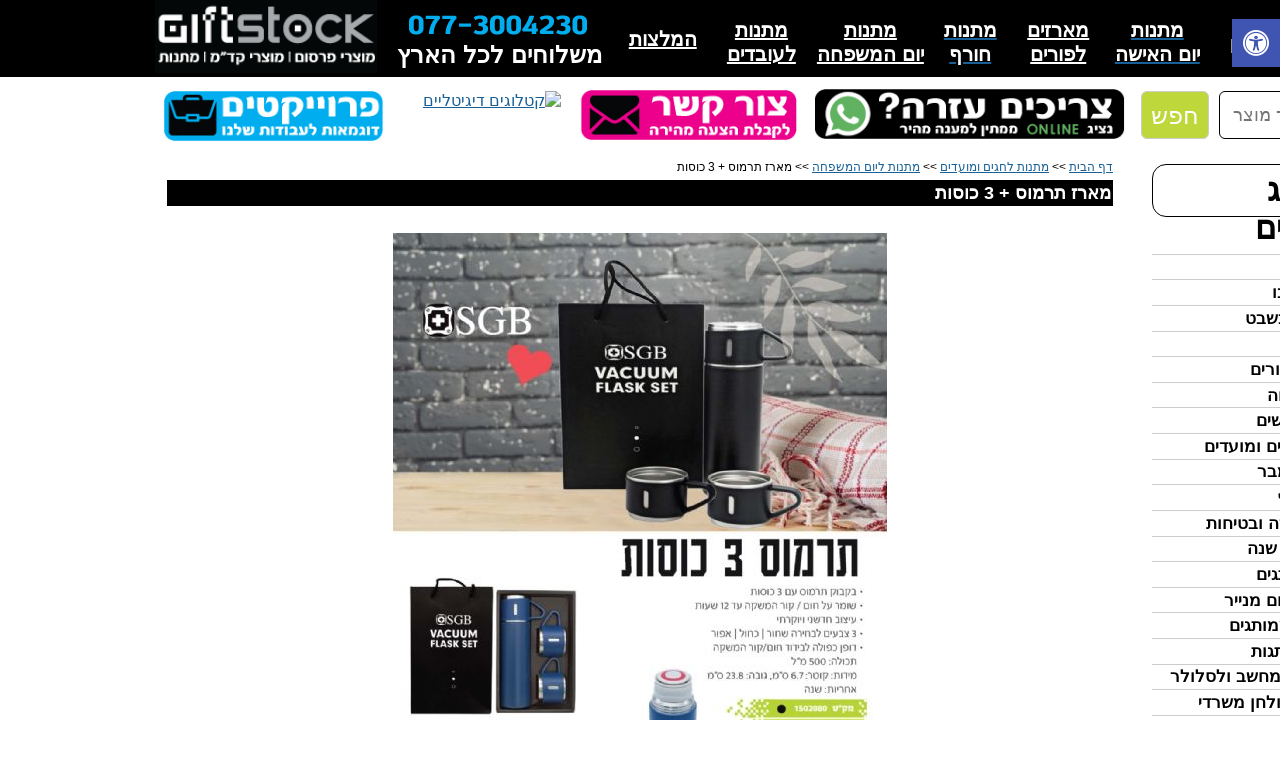

--- FILE ---
content_type: text/html; Charset=utf-8
request_url: https://www.giftstock.co.il/%D7%9E%D7%90%D7%A8%D7%96-%D7%AA%D7%A8%D7%9E%D7%95%D7%A1-3-%D7%9B%D7%95%D7%A1%D7%95%D7%AA.html
body_size: 21249
content:
<!DOCTYPE html>
<html lang='he'>
<head>
<META charset="utf-8" />
<!--[if lt IE 9]>
<script src="http://html5shiv.googlecode.com/svn/trunk/html5.js"></script>
<![endif]-->
<script type="text/javascript" src="https://sfilev2.f-static.com/site/include/newfeel/website3/ManageByDrag/engine/jQuery/jquery-1.10.2.min.js"></script>
<link rel="stylesheet" href="https://sfilev2.f-static.com/site/include/newfeel/website3/ManageByDrag/engine/jQuery/animate.min.css?v=1007161732" media="all" type="text/css" />
<script type="text/javascript" src="https://sfilev2.f-static.com/site/include/newfeel/website3/ManageByDrag/engine/jQuery/run-min.js?v=1007161732"></script>
<!--[if lt IE 9]>
<link rel="stylesheet" href="https://sfilev2.f-static.com/includeNew/topMenuIECSSFix.css" media="all" type="text/css" />
<![endif]-->
<link href='//fonts.googleapis.com/css?family="Helvetica Neue Regular":400italic,700italic,400,700|Comfortaa|Comfortaa:400italic,700italic,400,700|-webkit-standard:400italic,700italic,400,700' rel='stylesheet' type='text/css'>
<link href='/include/fonts/almoni-dl.css' rel='stylesheet' type='text/css'>
<link rel='shortcut icon' href='https://sfilev2.f-static.com/image/users/303973/depart/favicon/icon/303973_0_274861.ico?v=1' type='image/x-icon'>
<script>
  (function(i,s,o,g,r,a,m){i['GoogleAnalyticsObject']=r;i[r]=i[r]||function(){
  (i[r].q=i[r].q||[]).push(arguments)},i[r].l=1*new Date();a=s.createElement(o),
  m=s.getElementsByTagName(o)[0];a.async=1;a.src=g;m.parentNode.insertBefore(a,m)
  })(window,document,'script','//www.google-analytics.com/analytics.js','ga');

  ga('create', 'UA-64480396-1', 'auto');
  ga('send', 'pageview');

</script>

<link rel='canonical' href='https://www.giftstock.co.il/%D7%9E%D7%90%D7%A8%D7%96%2D%D7%AA%D7%A8%D7%9E%D7%95%D7%A1%2D3%2D%D7%9B%D7%95%D7%A1%D7%95%D7%AA.html' /><title>GIFT STOCK - מוצרי פרסום ומתנות - מארז תרמוס + 3 כוסות</title><link rel="stylesheet" type="text/css" href="https://sfilev2.f-static.com/site/detail/include/websiteDefaultDesign.css?v=1007161732"/>
<link rel='stylesheet' href='https://sfilev2.f-static.com/image/users/303973/css/csshe_51821.css' type='text/css'>
<style>
table.bgcolorTable {
 width: 100% !important;
 display: table !important;
}
</style>
</head><body><div id='WebsiteDesign-MainDiv'>
<div id='WebsiteDesign-MainLayout'>
<div id='WebsiteDesign-MainLayoutBorder'>
<div id='WebsiteDesign-MainHeader'><header id='headerDetailHeaderMEM'><div id="headerDetailHeaderDragMEM" style="position: relative; height: 155px; top: 0px; right: 0px; left: 0px;" data-font-size="15" data-font-size-type="px" >











<input id="pagesEffectsData" type="hidden" value="5,1000"><input id="mobileDevices" type="hidden" value="{&quot;mobileBOO&quot;:&quot;1&quot;,&quot;tabletBOO&quot;:&quot;undefined&quot;,&quot;mobilePhoneNumber&quot;:&quot;0773004230&quot;,&quot;cartButtonBOO&quot;:&quot;0&quot;,&quot;shareButtonsBOO&quot;:&quot;1&quot;,&quot;searchButtonNUM&quot;:&quot;2&quot;,&quot;iconColorTXT&quot;:&quot;white&quot;,&quot;spaceElemntsNUM&quot;:&quot;4&quot;,&quot;toolbarNUM&quot;:&quot;1&quot;}"><div id="dr4r3_boxshape_1605789453954" class="tool_boxshape WebsiteScreenWidth FixedToScreen toolSetAllPages" style="position: fixed; right: auto; width: 980px; left: 571px; top: 76px; outline: none; height: 70px; z-index: 2;" data-left="0" data-top="76"><div id="content_dr4r3_boxshape_1605789453954"><div class="resizeEle boxShape stripShapeFullScreen" style="height: 70px; width: 2122px; background-color: rgb(255, 255, 255); position: absolute; left: -582.101px; right: auto; border-radius: 0px; border-width: 0px; border-style: solid; border-color: rgb(0, 0, 0); background-image: none; box-shadow: none;"></div></div><div id="dr4r3_image_1605812829178" class="tool_image toolSetAllPages sop-mbd-tool-menu-global-buttons-show-all-active" style="position: absolute; right: auto; left: 664px; top: 13px; outline: none; width: 311.1px; height: 50px; z-index: 1;"><div id="content_dr4r3_image_1605812829178"><a href="https://api.whatsapp.com/send?phone=972508260323&amp;text=&amp;source=&amp;data=" target="_blank"><img src="https://sfilev2.f-static.com/image/users/303973/ftp/my_files/gift%20stock%20files/%D7%9B%D7%A4%D7%AA%D7%95%D7%A8-%D7%A6%D7%95%D7%A8-%D7%A7%D7%A9%D7%A8-%D7%95%D7%95%D7%90%D7%98%D7%A1%D7%90%D7%A4.jpg?id=31956886&amp;sopC=1752146156364" width="250" height="40.90909090909091" border="0" alt="צור קשר בוואטסאפ" style="height: 50px; width: 311.1px;"></a></div></div><div id="dr4r3_image_1605791485210" class="tool_image toolSetAllPages sop-mbd-tool-menu-global-buttons-show-all-active" style="position: absolute; right: auto; left: 13px; top: 15px; outline: none; width: 221px; height: 50px; z-index: 1;"><div id="content_dr4r3_image_1605791485210"><a href="/%D7%92%D7%9C%D7%A8%D7%99%D7%94%2D%D7%A8%D7%90%D7%A9%D7%99%D7%AA.html"><img src="https://sfilev2.f-static.com/image/users/303973/ftp/my_files/gift%20stock%20files/%D7%9B%D7%A4%D7%AA%D7%95%D7%A8-%D7%A4%D7%A8%D7%95%D7%99%D7%99%D7%A7%D7%98%D7%99%D7%9D.jpg?id=31956721&amp;sopC=1753001972668" width="234" height="54" border="0" alt="תיק פרויקטים" style="width: 221px; height: 50px;"></a></div></div><div id="dr4r3_storeSearch_1575546876458" class="tool_storeSearch sop-mbd-tool-menu-global-buttons-show-all-active toolSetAllPages" style="position: absolute; right: auto; left: 980px; top: 15px; outline: none; width: 239.516px; height: 49px; z-index: 1;" data-font-size="16" data-font-size-type="px"><div id="content_dr4r3_storeSearch_1575546876458"><form name="form_dr4r3_storeSearch_1403509934927" method="get" action="/site/detail/detail/searchShop.asp"><input type="text" name="seaWord" maxlength="50" class="searchInputCls" placeholder="הכנס מספר מוצר" style="width: 150.516px; border-radius: 6px; border: 1px solid rgb(0, 0, 0); padding: 0px 2px; font-size: 18px; margin-top: 0px; margin-bottom: 0px; vertical-align: top; display: inline-block; box-sizing: border-box; height: 48px; color: rgb(0, 0, 0); background-color: rgb(255, 255, 255);" vk_15095="subscribed"><input type="hidden" name="depart_id" value="303973"><a class="searchButtonCls" style="text-decoration: none; width: auto; font-size: 24px; border-radius: 6px; border: 1px solid rgb(204, 204, 204); padding: 0px 9px; color: rgb(255, 255, 255); margin: 0px 10px; vertical-align: top; display: inline-block; box-sizing: border-box; line-height: 48px; height: 48px; background-color: rgb(190, 215, 59);" href="javascript:this.form_dr4r3_storeSearch_1403509934927.submit();" data-font-size="14" data-font-size-type="px">חפש</a></form></div></div><div id="dr4r3_image_1605791923310" class="tool_image sop-mbd-tool-menu-global-buttons-show-all-active toolSetAllPages" style="position: absolute; right: auto; left: 429px; top: 14.0625px; outline: none; width: 217.984px; height: 49.9375px; z-index: 1;"><div id="content_dr4r3_image_1605791923310"><a href="/%D7%A6%D7%95%D7%A8%2D%D7%A7%D7%A9%D7%A8.html"><img src="https://sfilev2.f-static.com/image/users/303973/ftp/my_files/gift%20stock%20files/%D7%9B%D7%A4%D7%AA%D7%95%D7%A8-%D7%A6%D7%95%D7%A8-%D7%A7%D7%A9%D7%A8---2.jpg?id=31956725&amp;sopC=1741244562783" width="236" height="54" border="0" alt="כפתור צור קשר" style="width: 217.984px; height: 49.9375px;"></a></div></div><div id="dr4r3_image_1749068376608" class="tool_image toolSetAllPages" style="position: absolute; right: auto; left: 250px; top: 15.0625px; outline: none; width: 160.886px; height: 50px; z-index: 1;"><div id="content_dr4r3_image_1749068376608"><a href="/%D7%A7%D7%98%D7%9C%D7%95%D7%92%D7%99%D7%9D%2D%D7%93%D7%99%D7%92%D7%99%D7%98%D7%9C%D7%99%D7%99%D7%9D.html"><img src="https://my.enter-system.com/image/users/303973/ftp/my_files/PIC/%D7%90%D7%99%D7%99%D7%A7%D7%95%D7%9F-%D7%A7%D7%98%D7%9C%D7%95%D7%92%D7%99%D7%9D-%D7%93%D7%99%D7%92%D7%99%D7%98%D7%9C%D7%99%D7%99%D7%9D.png?id=33277210&amp;sopC=1761463509755" width="170" height="56" border="0" alt="קטלוגים דיגיטליים" style="width: 160.886px; height: 50px;"></a></div></div><div id="dr4r3_image_1765530341258" class="tool_image sop-mbd-tool-menu-global-buttons-show-all-active toolSetAllPages" style="position: absolute; right: auto; left: 479px; top: -1113.94px; outline: none; width: 217.984px; height: 49.9375px; z-index: 1;"><div id="content_dr4r3_image_1765530341258"><a href="/%D7%A6%D7%95%D7%A8%2D%D7%A7%D7%A9%D7%A8.html"><img src="https://sfilev2.f-static.com/image/users/303973/ftp/my_files/gift%20stock%20files/%D7%9B%D7%A4%D7%AA%D7%95%D7%A8-%D7%A6%D7%95%D7%A8-%D7%A7%D7%A9%D7%A8---2.jpg?id=31956725&amp;sopC=1733994344358" width="236" height="54" border="0" alt="כפתור צור קשר" style="width: 217.984px; height: 49.9375px;"></a></div></div><div id="dr4r3_image_1765530346618" class="tool_image sop-mbd-tool-menu-global-buttons-show-all-active toolSetAllPages" style="position: absolute; right: auto; left: 529px; top: -1063.94px; outline: none; width: 217.984px; height: 49.9375px; z-index: 1;"><div id="content_dr4r3_image_1765530346618"><a href="/%D7%A6%D7%95%D7%A8%2D%D7%A7%D7%A9%D7%A8.html"><img src="https://sfilev2.f-static.com/image/users/303973/ftp/my_files/gift%20stock%20files/%D7%9B%D7%A4%D7%AA%D7%95%D7%A8-%D7%A6%D7%95%D7%A8-%D7%A7%D7%A9%D7%A8---2.jpg?id=31956725&amp;sopC=1732571579950" width="236" height="54" border="0" alt="כפתור צור קשר" style="width: 217.984px; height: 49.9375px;"></a></div></div></div><div id="dr4r3_boxshape_1606411621522" class="tool_boxshape toolSetAllPages" style="position: absolute; right: auto; width: 217.828px; left: 1001.69px; top: 164px; outline: none; height: 52.3906px; z-index: 1;"><div id="content_dr4r3_boxshape_1606411621522"><div class="resizeEle boxShape" style="height: 51.3906px; width: 215.828px; border: 1px solid rgb(0, 0, 0); background-color: rgba(255, 124, 124, 0); border-radius: 14px; background-image: none; box-shadow: none;"></div></div><div id="dr4r3_easyText_1606411715930" class="tool_easyText toolSetAllPages sop-mbd-tool-menu-global-buttons-show-all-active" style="position: absolute; right: auto; width: 185.584px; left: 13.6875px; top: 6.9922px; outline: none; font-size: initial; min-width: 0px; min-height: 0px; height: auto; z-index: 1;"><div id="content_dr4r3_easyText_1606411715930"><div class="buttonToolBox" style="text-align:right"><h2 class="buttonTool" style="margin: 0px; font-size: 32px; text-shadow: none;" data-globaldesignboo="false">קטלוג מוצרים</h2></div></div></div></div><div id="dr4r3_websiteMenu_1454334477090" class="tool_websiteMenu toolSetAllPages" style="position: absolute; right: auto; left: 1001.66px; top: 229px; outline: none; min-height: 0px; width: auto; height: auto; min-width: 0px; z-index: 1;" data-font-size="16" data-font-size-type="px"><div id="content_dr4r3_websiteMenu_1454334477090"><nav id="menu_dr4r3_websiteMenu_1454334477090" style="width: auto; border-radius: 4px; border: 0px solid rgb(54, 54, 54); background-image: none; background-color: rgba(109, 158, 235, 0);" class="MenuDesignVertical"><!-- b_v_sop_menu --><ul class='MenuHorizontal'><li><a href='https://www.giftstock.co.il/'>דף הבית</a></li><li><a href='https://www.giftstock.co.il/%D7%A6%D7%95%D7%A8-%D7%A7%D7%A9%D7%A8.html'>צור קשר</a></li><li><a href='https://www.giftstock.co.il/%D7%9C%D7%94%D7%9B%D7%99%D7%A8%2D%D7%90%D7%95%D7%AA%D7%A0%D7%95.html'>להכיר אותנו</a></li><li><a href='https://www.giftstock.co.il/%D7%9E%D7%AA%D7%A0%D7%95%D7%AA%2D%D7%9C%D7%98%2D%D7%95%2D%D7%91%D7%A9%D7%91%D7%98.html'>מתנות טו בשבט</a></li><li><a href='https://www.giftstock.co.il/%D7%9E%D7%AA%D7%A0%D7%95%D7%AA%2D%D7%9C%D7%99%D7%95%D7%9D%2D%D7%94%D7%90%D7%99%D7%A9%D7%94%2D%D7%94%D7%91%D7%99%D7%A0%D7%9C%D7%90%D7%95%D7%9E%D7%99.html'>יום האישה</a></li><li><a href='https://www.giftstock.co.il/%D7%9E%D7%90%D7%A8%D7%96%D7%99%D7%9D%2D%D7%9C%D7%A4%D7%95%D7%A8%D7%99%D7%9D.html'>מארזים לפורים</a></li><li><a href='https://www.giftstock.co.il/%D7%9E%D7%AA%D7%A0%D7%95%D7%AA%2D%D7%9C%D7%99%D7%95%D7%9D%2D%D7%94%D7%9E%D7%A9%D7%A4%D7%97%D7%94.html'>יום המשפחה</a></li><li><a href='/site/index.asp?depart_id=303973&h=5'>מוצרים חדשים</a></li><li><a href='/%D7%9E%D7%AA%D7%A0%D7%95%D7%AA%2D%D7%9C%D7%97%D7%92%D7%99%D7%9D%2D%D7%95%D7%9E%D7%95%D7%A2%D7%93%D7%99%D7%9D.html'>מתנות לחגים ומועדים</a></li><li><a href='/%D7%9E%D7%91%D7%A6%D7%A2%D7%99%2D%D7%93%D7%A6%D7%9E%D7%91%D7%A8.html'>מבצעי דצמבר</a></li><li><a href='/%D7%9E%D7%95%D7%A6%D7%A8%D7%99%2D%D7%97%D7%95%D7%A8%D7%A3.html'>מוצרי חורף</a></li><li><a href='/%D7%9E%D7%95%D7%A6%D7%A8%D7%99%2D%D7%A2%D7%91%D7%95%D7%93%D7%94%2D%D7%95%D7%91%D7%98%D7%99%D7%97%D7%95%D7%AA.html'>מוצרי עבודה ובטיחות</a></li><li><a href='/%D7%9E%D7%AA%D7%A0%D7%95%D7%AA%2D%D7%A1%D7%95%D7%A3%2D%D7%A9%D7%A0%D7%94%2D1%2D1.html'>מתנות סוף שנה</a></li><li><a href='/%D7%A2%D7%98%D7%99%D7%9D%2D%D7%9E%D7%9E%D7%95%D7%AA%D7%92%D7%99%D7%9D.html'>עטים ממותגים</a></li><li><a href='/%D7%9E%D7%95%D7%A6%D7%A8%D7%99%2D%D7%A4%D7%A8%D7%A1%D7%95%D7%9D%2D%D7%9E%D7%A0%D7%99%D7%99%D7%A8.html'>מוצרי פרסום מנייר</a></li><li><a href='/%D7%91%D7%A7%D7%91%D7%95%D7%A7%D7%99%D7%9D%2D%D7%9E%D7%9E%D7%95%D7%AA%D7%92%D7%99%D7%9D.html'>בקבוקים ממותגים</a></li><li><a href='/%D7%9B%D7%95%D7%A1%D7%95%D7%AA%2D%D7%9E%D7%9E%D7%95%D7%AA%D7%92%D7%95%D7%AA.html'>כוסות ממותגות</a></li><li><a href='/%D7%92%D7%90%D7%93%D7%92%2D%D7%98%D7%99%D7%9D%2D%D7%9C%D7%9E%D7%97%D7%A9%D7%91%2D%D7%95%D7%9C%D7%A1%D7%9C%D7%95%D7%9C%D7%A8.html'>גאדג'טים למחשב ולסלולר</a></li><li><a href='/%D7%9E%D7%95%D7%A6%D7%A8%D7%99%D7%9D%2D%D7%9C%D7%A9%D7%95%D7%9C%D7%97%D7%9F%2D%D7%9E%D7%A9%D7%A8%D7%93%D7%99.html'>מוצרים לשולחן משרדי</a></li><li><a href='/%D7%9E%D7%90%D7%A8%D7%96%D7%99%D7%9D%2D%D7%9C%D7%97%D7%92.html'>מארזים לחג</a></li><li><a href='/%D7%9E%D7%9E%D7%AA%D7%A7%D7%99%D7%9D%2D%D7%9E%D7%9E%D7%95%D7%AA%D7%92%D7%99%D7%9D.html'>ממתקים ממותגים</a></li><li><a href='/%D7%AA%D7%99%D7%A7%D7%99%D7%9D%2D%D7%A0%D7%A8%D7%AA%D7%99%D7%A7%D7%99%D7%9D%2D%D7%95%D7%9E%D7%96%D7%95%D7%95%D7%93%D7%95%D7%AA.html'>תיקים נרתיקים ומזוודות</a></li><li><a href='/%D7%90%D7%91%D7%99%D7%96%D7%A8%D7%99%2D%D7%A0%D7%A1%D7%99%D7%A2%D7%95%D7%AA%2D%D7%95%D7%98%D7%99%D7%A1%D7%95%D7%AA.html'>אביזרי נסיעות וטיסות</a></li><li><a href='/%D7%9E%D7%97%D7%A0%D7%90%D7%95%D7%AA%2D%D7%A4%D7%99%D7%A7%D7%A0%D7%99%D7%A7%2D%D7%95%D7%91%D7%A8%D7%91%D7%99%D7%A7%D7%99%D7%95.html'>מחנאות פיקניק וברביקיו</a></li><li><a href='/%D7%9E%D7%95%D7%A6%D7%A8%D7%99%2D%D7%98%D7%A7%D7%A1%D7%98%D7%99%D7%9C.html'>מוצרי טקסטיל</a></li><li><a href='/%D7%90%D7%91%D7%99%D7%96%D7%A8%D7%99%2D%D7%A1%D7%A4%D7%95%D7%A8%D7%98.html'>אביזרי ספורט</a></li><li><a href='/%D7%94%D7%99%D7%92%D7%99%D7%99%D7%A0%D7%94%2D%D7%98%D7%99%D7%A4%D7%95%D7%97%2D%D7%95%D7%91%D7%99%D7%95%D7%98%D7%99.html'>היגיינה טיפוח וביוטי</a></li><li><a href='/%D7%9E%D7%97%D7%96%D7%99%D7%A7%D7%99%2D%D7%9E%D7%A4%D7%AA%D7%97%D7%95%D7%AA.html'>מחזיקי מפתחות</a></li><li><a href='/%D7%9E%D7%AA%D7%A0%D7%95%D7%AA%2D%D7%9C%D7%91%D7%99%D7%AA%2D%D7%95%D7%94%D7%9E%D7%98%D7%91%D7%97.html'>מתנות לבית והמטבח</a></li><li><a href='/%D7%9E%D7%AA%D7%A0%D7%95%D7%AA%2D%D7%9C%D7%9E%D7%A0%D7%94%D7%9C%D7%99%D7%9D.html'>מתנות למנהלים</a></li><li><a href='/%D7%9E%D7%95%D7%A6%D7%A8%D7%99%2D%D7%92%D7%99%D7%9E%D7%99%D7%A7.html'>מוצרי גימיק</a></li><li><a href='/%D7%9E%D7%95%D7%A6%D7%A8%D7%99%2D%D7%9E%D7%92%D7%A0%D7%98.html'>מוצרי מגנט</a></li><li><a href='/%D7%9E%D7%A9%D7%97%D7%A7%D7%99%D7%9D%2D%D7%9C%D7%91%D7%99%D7%AA%2D%D7%95%D7%9C%D7%9E%D7%A9%D7%A8%D7%93.html'>משחקים לבית ולמשרד</a></li><li><a href='https://www.giftstock.co.il/%D7%9E%D7%AA%D7%A0%D7%95%D7%AA-%D7%9C%D7%98-%D7%95-%D7%91%D7%A9%D7%91%D7%98.html'>צמחי תבלין ועציצים ממותגים</a></li><li><a href='/%D7%A7%D7%95%D7%A4%D7%A1%D7%90%D7%95%D7%AA%2D%D7%90%D7%A8%D7%99%D7%96%D7%95%D7%AA%2D%D7%A2%D7%A5%2D%D7%95%D7%A7%D7%95%D7%A4%D7%95%D7%AA%2D%D7%A6%D7%93%D7%A7%D7%94%2D%D7%95%D7%90%D7%A8%D7%92%D7%96%D7%99%D7%9D.html'>קופסאות אריזות עץ קופות צדקה וארגזים</a></li><li><a href='/%D7%A6%D7%99%D7%95%D7%93%2D%D7%9C%D7%97%D7%99%D7%99%D7%9C%D7%99%D7%9D%2D%D7%95%D7%9B%D7%95%D7%97%D7%95%D7%AA%2D%D7%94%D7%91%D7%99%D7%98%D7%97%D7%95%D7%9F.html'>ציוד לחיילים וכוחות הביטחון</a></li><li><a href='/%D7%9E%D7%95%D7%A6%D7%A8%D7%99%D7%9D%2D%D7%9E%D7%9E%D7%95%D7%97%D7%96%D7%A8%D7%99%D7%9D%2D%D7%99%D7%A8%D7%95%D7%A7%D7%99%D7%9D.html'>מוצרים ממוחזרים ירוקים</a></li><li><a href='/%D7%9E%D7%95%D7%A6%D7%A8%D7%99%2D%D7%A7%D7%93%2D%D7%9E%2D%D7%9C%D7%A8%D7%9B%D7%91.html'>מוצרי קד&quot;מ לרכב</a></li><li><a href='/%D7%9E%D7%95%D7%A6%D7%A8%D7%99%2D%D7%A7%D7%93%2D%D7%9E%2D%D7%96%D7%95%D7%9C%D7%99%D7%9D.html'>מוצרי קד&quot;מ זולים</a></li><li><a href='/%D7%90%D7%91%D7%99%D7%96%D7%A8%D7%99%2D%D7%9B%D7%A0%D7%A1%D7%99%D7%9D%2D%D7%95%D7%AA%D7%A2%D7%A8%D7%95%D7%9B%D7%95%D7%AA.html'>אביזרי כנסים ותערוכות</a></li><li><a href='/%D7%9E%D7%96%D7%9B%D7%A8%D7%95%D7%AA%2D%D7%9C%D7%90%D7%99%D7%A8%D7%95%D7%A2%D7%99%D7%9D%2D%D7%A4%D7%A8%D7%98%D7%99%D7%99%D7%9D.html'>מזכרות לאירועים פרטיים</a></li><li><a href='/%D7%9E%D7%AA%D7%A0%D7%95%D7%AA%2D%D7%9C%D7%90%D7%99%D7%A8%D7%95%D7%A2%D7%99%D7%9D%2D%D7%A2%D7%99%D7%A1%D7%A7%D7%99%D7%99%D7%9D.html'>מתנות לאירועים עיסקיים</a></li><li><a href='/%D7%9E%D7%95%D7%A6%D7%A8%D7%99%2D%D7%A4%D7%A8%D7%A1%D7%95%D7%9D%2D%D7%95%D7%9E%D7%AA%D7%A0%D7%95%D7%AA%2D%D7%9C%D7%99%D7%9C%D7%93%D7%99%D7%9D.html'>מוצרי פרסום ומתנות לילדים</a></li><li><a href='/%D7%9E%D7%95%D7%A6%D7%A8%D7%99%2D%D7%A7%D7%93%2D%D7%9E%2D%D7%9C%D7%94%D7%93%D7%A4%D7%A1%D7%94.html'>מוצרי קד&quot;מ להדפסה</a></li><li><a href='/%D7%9E%D7%AA%D7%A7%D7%A0%D7%99%2D%D7%AA%D7%A6%D7%95%D7%92%D7%94%2D%D7%9C%D7%9B%D7%A0%D7%A1%D7%99%D7%9D%2D%D7%95%D7%AA%D7%A2%D7%A8%D7%95%D7%9B%D7%95%D7%AA.html'>מתקני תצוגה לכנסים ותערוכות</a></li><li><a href='/%D7%90%D7%91%D7%99%D7%96%D7%A8%D7%99%2D%D7%99%D7%99%D7%9F%2D%D7%90%D7%9C%D7%9B%D7%95%D7%94%D7%95%D7%9C.html'>אביזרי יין אלכוהול</a></li><li><a href='/%D7%9E%D7%95%D7%A6%D7%A8%D7%99%2D%D7%A7%D7%99%D7%A5.html'>מוצרי קיץ</a></li><li><a href='/%D7%9E%D7%95%D7%A6%D7%A8%D7%99%D7%9D%2D%D7%9C%D7%9E%D7%A1%D7%A2%D7%93%D7%95%D7%AA.html'>מוצרים למסעדות</a></li><li><a href='/%D7%9E%D7%95%D7%A6%D7%A8%D7%99%2D%D7%A1%D7%95%D7%91%D7%9C%D7%99%D7%9E%D7%A6%D7%99%D7%94.html'>מוצרי סובלימציה</a></li><li><a href='/%D7%9E%D7%95%D7%A6%D7%A8%D7%99%2D%D7%A7%D7%99%D7%93%D7%95%D7%9D%2D%D7%9E%D7%9B%D7%99%D7%A8%D7%95%D7%AA.html'>מוצרי קידום מכירות</a></li></ul><!-- e_v_sop_menu --></nav></div></div><div id="dr4r3_boxshape_1575546876446" class="tool_boxshape FixedToScreen WebsiteScreenWidth" style="position: fixed; left: 571px; right: auto; top: -44px; height: 121px; width: 980px; outline: none; z-index: 2;" data-left="0" data-top="-44" data-font-size="15" data-font-size-type="px"><div id="content_dr4r3_boxshape_1575546876446"><div class="resizeEle boxShape stripShapeFullScreen" style="height: 121px; width: 2122px; position: absolute; right: auto; border: 0px solid rgb(0, 0, 0); box-shadow: none; border-radius: 0px; left: -582.101px; background-image: url(&quot;https://cdn.f-static.com/image/users/303973/ftp/my_files/gift%20stock%20files/reka-top-1.jpg?id=16912045&quot;); background-attachment: scroll; background-color: rgb(0, 0, 0); background-size: contain; background-position: 0% 0%; background-repeat: repeat;" data-font-size="15" data-font-size-type="px"></div></div><div id="dr4r3_boxshape_1575546876448" class="tool_boxshape HideFromMobile" style="position: absolute; right: auto; left: 447.25px; top: 53.5px; outline: none; width: 767.407px; height: 63.4688px;" data-font-size="15" data-font-size-type="px"><div id="content_dr4r3_boxshape_1575546876448"><div class="resizeEle boxShape" style="height: 64.4688px; width: 767.407px; border: 0px solid rgb(217, 217, 217); border-radius: 0px; box-shadow: none; background-image: none; background-color: rgba(109, 158, 235, 0);" data-font-size="15" data-font-size-type="px"></div></div><div id="dr4r3_text_1605793478329" class="tool_text" style="position: absolute; right: auto; left: 677px; top: 24px; outline: none; height: auto; min-height: 0px; width: 81px; min-width: 0px;"><div id="content_dr4r3_text_1605793478329"><div style="text-align: center;"><span style="font-size:20px;"><a data-cke-saved-href="/site/index.asp?depart_id=303973" href="/site/index.asp?depart_id=303973"><span style="color:#FFFFFF;"><strong>דף הבית</strong></span></a></span></div></div></div><div id="dr4r3_easyText_1743661289010" class="tool_easyText" style="position: absolute; right: auto; width: 31.5156px; left: 633px; top: 24px; outline: none; font-size: initial; min-width: 0px; min-height: 0px; height: auto;"><div id="content_dr4r3_easyText_1743661289010"><a class="buttonToolBox" style="text-decoration: none;text-align:left" href="/About%2DGIFTSTOCK.html"><h2 class="buttonTool" style="margin: 0px; font-size: 20px; text-shadow: none;" data-globaldesignboo="false">EN</h2></a></div></div><div id="dr4r3_text_1747640125813" class="tool_text" style="position: absolute; right: auto; left: 322px; top: -13px; outline: none; height: auto; min-height: 0px; width: 102px; min-width: 0px;"><div id="content_dr4r3_text_1747640125813"><div style="text-align: center;">&nbsp;</div>

<div style="text-align: center;"><a href="/%D7%9E%D7%AA%D7%A0%D7%95%D7%AA%2D%D7%9C%D7%9E%D7%95%D7%A8%D7%99%D7%9D%2D%D7%9C%D7%99%D7%95%D7%9D%2D%D7%94%D7%9E%D7%95%D7%A8%D7%94.html"><span style="color:#FFFFFF;"><strong><span style="font-size: 20px;">מתנות<br>
חורף</span></strong></span></a></div>
</div></div><div id="dr4r3_text_1762241769466" class="tool_text" style="position: absolute; right: auto; left: 9px; top: 17.8212px; outline: none; height: auto; min-height: 0px; width: 113px; min-width: 0px;"><div id="content_dr4r3_text_1762241769466"><div style="text-align: center;"><a href="/%D7%94%D7%9E%D7%9C%D7%A6%D7%95%D7%AA.html"><font color="#ffffff"><span style="font-size: 20px;"><b>המלצות</b></span></font></a></div>
</div></div><div id="dr4r3_text_1791465762824" class="tool_text" style="position: absolute; right: auto; left: 96px; top: 8.3941px; outline: none; height: auto; min-height: 0px; width: 136.266px; min-width: 0px;"><div id="content_dr4r3_text_1791465762824"><div style="text-align: center;"><a href="/%D7%9E%D7%95%D7%A6%D7%A8%D7%99%D7%9D%2D%D7%9C%D7%A9%D7%95%D7%9C%D7%97%D7%9F%2D%D7%9E%D7%A9%D7%A8%D7%93%D7%99.html"><font color="#ffffff"><span style="font-size: 20px;"><b>מתנות<br>
לעובדים</b></span></font></a></div>
</div></div><div id="dr4r3_text_1794393642886" class="tool_text" style="position: absolute; right: auto; left: 213px; top: 8.38542px; outline: none; height: auto; min-height: 73px; width: 120.281px; min-width: 0px;"><div id="content_dr4r3_text_1794393642886"><div style="text-align: center;"><a href="/%D7%9E%D7%AA%D7%A0%D7%95%D7%AA%2D%D7%9C%D7%99%D7%95%D7%9D%2D%D7%94%D7%9E%D7%A9%D7%A4%D7%97%D7%94.html"><font color="#ffffff"><span style="font-size: 20px;"><b>מתנות</b></span></font></a></div>

<div style="text-align: center;"><a href="/%D7%9E%D7%AA%D7%A0%D7%95%D7%AA%2D%D7%9C%D7%99%D7%95%D7%9D%2D%D7%94%D7%9E%D7%A9%D7%A4%D7%97%D7%94.html"><font color="#ffffff"><span style="font-size: 20px;"><b>יום המשפחה</b></span></font></a></div>
</div></div><div id="dr4r3_text_1799823010302" class="tool_text" style="position: absolute; right: auto; left: 509px; top: -12.3351px; outline: none; height: auto; min-height: 94px; width: 102px; min-width: 0px;"><div id="content_dr4r3_text_1799823010302"><div style="text-align: center;">&nbsp;</div>

<div style="text-align: center;"><a href="/%D7%9E%D7%AA%D7%A0%D7%95%D7%AA%2D%D7%9C%D7%99%D7%95%D7%9D%2D%D7%94%D7%90%D7%99%D7%A9%D7%94%2D%D7%94%D7%91%D7%99%D7%A0%D7%9C%D7%90%D7%95%D7%9E%D7%99.html"><span style="color:#FFFFFF;"><strong><span style="font-size: 20px;">מתנות<br>
​יום האישה</span></strong></span></a><br>
&nbsp;</div>
</div></div><div id="dr4r3_text_1800019458675" class="tool_text" style="position: absolute; right: auto; left: 410px; top: -13px; outline: none; height: auto; min-height: 93px; width: 102px; min-width: 0px;"><div id="content_dr4r3_text_1800019458675"><div style="text-align: center;">&nbsp;</div>

<div style="text-align: center;"><a href="/%D7%9E%D7%90%D7%A8%D7%96%D7%99%D7%9D%2D%D7%9C%D7%A4%D7%95%D7%A8%D7%99%D7%9D.html"><font color="#ffffff"><span style="font-size: 20px;"><b>מארזים<br>
לפורים</b></span></font></a><br>
&nbsp;</div>
</div></div></div><div id="dr4r3_boxshape_1575546876456" class="tool_boxshape" style="position: absolute; right: auto; width: 226px; left: 219px; top: 51.2344px; outline: none; height: 63.5px;"><div id="content_dr4r3_boxshape_1575546876456"><div class="resizeEle boxShape" style="height: 64.5px; width: 226px; border: 0px solid rgb(217, 217, 217); background-color: rgba(255, 124, 124, 0); border-radius: 0px; background-image: none; box-shadow: none;"></div></div><div id="dr4r3_image_1737411800772" class="tool_image" style="position: absolute; right: auto; left: 32px; top: 1px; outline: none; width: 194px; height: 34px;"><div id="content_dr4r3_image_1737411800772"><img src="https://sfilev2.f-static.com/image/users/303973/ftp/my_files/0773004230-TEL.png?id=33257464&amp;sopC=1768483417745" width="194" height="34" border="0" alt="077-8260323"></div></div><div id="dr4r3_text_1749071124189" class="tool_text" style="position: absolute; right: auto; left: 23px; top: 34px; outline: none; height: auto; min-height: 0px; width: 214px; min-width: 0px;"><div id="content_dr4r3_text_1749071124189"><div style="text-align: center;"><span style="font-size:24px;"><strong><span style="color:#FFFFFF;">משלוחים לכל&nbsp;הארץ</span></strong></span></div>
</div></div></div><div id="dr4r3_image_1743667037626" class="tool_image" style="position: absolute; right: auto; left: 5px; top: 42px; outline: none; width: 222.067px; height: 74.7344px;"><div id="content_dr4r3_image_1743667037626"><a href="https://www.giftstock.co.il/"><img src="https://sfilev2.f-static.com/image/users/303973/ftp/my_files/gift%20stock%20files/giftstock-logo.png?id=31956916&amp;sopC=1732606806577" width="208" height="70" border="0" alt="מוצרי פרסום ומתנות  GIFTSTOCK" style="width: 222.067px; height: 74.7344px;"></a></div></div></div></div>
</header></div>
<table width='100%' cellspacing='0' cellpadding='0' border='0' class='bgcolorTable'><tr><td id='sideMenu_Right' valign='top' style='display:none;'></td><td id='centerWebsiteDiv' class='CenterTable' style='width: auto;' valign='top'><table width='100%' cellspacing='0' cellpadding='0' border='0'><tr><td height='25' class='changeText14' style='font-size:12px;'><a class='changeLink14' style='font-size:12px;' href='https://www.giftstock.co.il'>דף הבית</a>&nbsp;>>&nbsp;<a class='changeLink14' style='font-size:12px;' href='/%D7%9E%D7%AA%D7%A0%D7%95%D7%AA%2D%D7%9C%D7%97%D7%92%D7%99%D7%9D%2D%D7%95%D7%9E%D7%95%D7%A2%D7%93%D7%99%D7%9D.html'>מתנות לחגים ומועדים</a>&nbsp;>>&nbsp;<a class='changeLink14' style='font-size:12px;' href='/%D7%9E%D7%AA%D7%A0%D7%95%D7%AA%2D%D7%9C%D7%99%D7%95%D7%9D%2D%D7%94%D7%9E%D7%A9%D7%A4%D7%97%D7%94.html'>מתנות ליום המשפחה</a>&nbsp;>>&nbsp;מארז תרמוס + 3 כוסות</td></tr><tr><td><form name='form1' method='get' action='/site/detail/detail/searchMessage.asp' OnSubmit="return checkSearchFormNew('seaWord')"><table width='100%' border='0' cellspacing='0' cellpadding='2' id='tableColor'><tr><td id='pageHeader' class='tableColor'><font class='changeText14' style='color:#ffffff;text-decoration: none;'><b>מארז תרמוס + 3 כוסות</b></font>&nbsp;&nbsp;&nbsp;&nbsp;&nbsp;&nbsp;&nbsp;&nbsp;&nbsp;&nbsp;</td></tr></table></form></td></tr><tr><td height='25'>&nbsp;</td></tr><tr><td id='productSection_sop'><form name='productForm' method='post' action='/site/shop/cart.asp'><div style="text-align: center">
<table align="center" border="0" cellpadding="1" cellspacing="1" style="height:800px;width:737px;">
	<tbody>
		<tr>
			<td><span style="font-size:18px;"><a class="blue12link" style="color: rgb(15, 75, 255); font-size: 12px; font-weight: bold; font-family: arial; cursor: pointer;"><img alt='מארז תרמוס + 3 כוסות' src='https://sfilev2.f-static.com/image/users/303973/detail/big/6758837-6792.jpg' border='0'></a></span><br />
			<span style="font-size:22px;"><strong style="text-align: center; color: rgb(0, 176, 216);">מארז תרמוס + 3 כוסות</strong></span>
			<div style="text-align: right;"><span style="font-size:18px;"><strong style="font-size: 16px; text-align: right;">מק&quot;ט:</strong><span style="text-align: right;">&nbsp;</span><span style="text-align: right; color: rgb(105, 105, 105);">GS-N-1502080</span><br style="font-size: 16px; text-align: right;" />
			<strong style="font-size: 16px; text-align: right;">תיאור המוצר:&nbsp;</strong><span style="text-align: right; color: rgb(105, 105, 105);"><div id='longMessageMEM'></div></span></span></div>
			&nbsp;

			<div style="text-align: center;"><br />
			<br />
			<br />
			<br />
			<br />
			<br />
			<strong style="font-size: 20px; color: rgb(0, 176, 216); text-align: right;">לקבלת יחס אישי ומענה לכל שאלותיכם&nbsp;<br />
			התקשרו:&nbsp;<span style="font-size: 24px;">077-300-4230</span>&nbsp;</strong><br />
			<br />
			<a href="/%D7%A6%D7%95%D7%A8%2D%D7%A7%D7%A9%D7%A8.html"><img alt="" border="0" height="54" src="https://sfilev2.f-static.com/image/users/303973/ftp/my_files/gift stock files/%D7%9B%D7%A4%D7%AA%D7%95%D7%A8-%D7%A6%D7%95%D7%A8-%D7%A7%D7%A9%D7%A8---2.jpg?id=31956725" width="236" /></a>&nbsp; &nbsp;</div>
			<span style="text-align: right;">&nbsp;</span>

			<form style="text-align: right;"><input onclick="history.go(-1);return true;" type="button" value="חזרה אחורה" />&nbsp;</form>
			<span style="text-align: right;">&nbsp;</span>

			<h2 class="buttonTool" data-globaldesignboo="false" spellcheck="false" style="color: rgb(0, 186, 240); font-size: 32px; font-family: Arial; line-height: 1.2; margin: 0px; text-shadow: none; outline: none; text-align: center;"><span style="font-size: 18px;"><span style="font-family: arial, helvetica, sans-serif;"><span style="color: rgb(0, 0, 0);"><span style="font-size: 14px;">מלאו את טופס הבריף ונוכל לסייע לכם&nbsp;למצוא מתנה בהתאם לדרישות שלכם</span></span><br />
			<a href="/%D7%98%D7%95%D7%A4%D7%A1%2D%D7%91%D7%A8%D7%99%D7%A3%2D%D7%9C%D7%94%D7%96%D7%9E%D7%A0%D7%AA%2D%D7%9E%D7%95%D7%A6%D7%A8%D7%99%D7%9D.html" target="_blank"><span style="color: rgb(255, 0, 0);">טופס בריף למציאת מתנה</span></a><span style="color: rgb(255, 0, 0);">&nbsp;</span></span></span><br />
			<a href="/site/detail/detail/detailDetail.asp?detail_id=6758837&printDesignBOO=1" style="text-align: right; font-family: Arial, Helvetica, sans-serif; font-size: 15px; font-weight: normal;"><span style="font-size: 16px;"><font color="#186096" face="arial"><span style="line-height: 20px; white-space: nowrap;"><b>הדפס מוצר</b></span></font></span></a></h2>
			<br />
			&nbsp;</td>
		</tr>
	</tbody>
</table>

<div><br />
<span style="text-align: center; color: rgb(51, 51, 51); font-size: medium;">לקבלת הצעת מחיר למוצרים והזמנת המוצר&nbsp;</span><br style="text-align: center; color: rgb(51, 51, 51); font-size: medium;" />
<span style="text-align: center; color: rgb(51, 51, 51); font-size: medium;">התקשרו עכשיו&nbsp;&nbsp;</span><strong style="text-align: center; color: rgb(51, 51, 51); font-size: medium;">טל: 077-3004230</strong></div>

<div>&nbsp;</div>
</div>
<input type='hidden' name='depart_id' value='303973'><input type='hidden' name='detail_id' value='6758837'><input type='hidden' name='AddNewProductBOO' value='1'><input type='hidden' name='haveFeatureBOO' value='0'></form></td></tr></table></td><td id='sideMenu_Left' valign='top' style='display:none;'></td></tr></table><input TYPE='hidden' id='detailPageContent_id' name='detailPageContent_id' value='6758837'><input TYPE='hidden' id='Mwork_itemBOO' name='Mwork_itemBOO' value='1'><footer id='footerDetailHeaderMEM'><div id="footerDetailHeaderDragMEM" style="position: relative; height: 1153px; top: 0px; right: 0px; left: 0px;" data-font-size="15" data-font-size-type="px" >
<div id="insideFooterWebsite" data-font-size="15" data-font-size-type="px">
<div class="sortableLayout" valign="top" data-font-size="15" data-font-size-type="px">&nbsp;</div>
</div>








<div id="dr4r3_boxshape_1403506899997" class="tool_boxshape" style="position: absolute; right: auto; left: 9px; top: 149px; outline: none; width: 978.937px; height: 339.516px;" data-font-size="15" data-font-size-type="px"><div id="content_dr4r3_boxshape_1403506899997"><div class="resizeEle boxShape" style="height: 339.516px; width: 978.937px; position: absolute; left: 0px; right: auto; border-radius: 0px; border: 0px solid rgb(0, 0, 0); box-shadow: none; background-image: none; background-color: rgba(109, 158, 235, 0);" data-font-size="15" data-font-size-type="px"></div></div><div id="dr4r3_image_1403473610835" class="tool_image HideFromMobile" style="position: absolute; right: auto; left: -7px; top: 38px; outline: none; width: 226px; height: 109px;" data-font-size="16" data-font-size-type="px"><div id="content_dr4r3_image_1403473610835"><img src="https://sfilev2.f-static.com/image/users/303973/ftp/my_files/gift%20stock%20files/our-customers.jpg?id=16872869&amp;sopC=1753697782644" width="226" height="109" border="0" alt="הלקוחות שלנו"></div></div><div id="dr4r3_image_1403473698938" class="tool_image HideFromMobile" style="position: absolute; right: auto; left: 743px; top: 38px; outline: none; width: 226px; height: 109px;" data-font-size="16" data-font-size-type="px"><div id="content_dr4r3_image_1403473698938"><img src="https://sfilev2.f-static.com/image/users/303973/ftp/my_files/gift%20stock%20files/our-products.jpg?id=16872871&amp;sopC=1753697791502" width="226" height="109" border="0" alt="המוצרים שלנו"></div></div><div id="dr4r3_image_1403473566580" class="tool_image HideFromMobile" style="position: absolute; right: auto; left: 496px; top: 38px; outline: none; width: 226px; height: 109px;" data-font-size="16" data-font-size-type="px"><div id="content_dr4r3_image_1403473566580"><img src="https://sfilev2.f-static.com/image/users/303973/ftp/my_files/gift%20stock%20files/our-tips.jpg?id=16872872&amp;sopC=1715182095890" width="226" height="109" border="0" alt="טיפים לבחירת מוצר פרסומי"></div></div><div id="dr4r3_image_1403507113935" class="tool_image HideFromMobile" style="position: absolute; right: auto; left: 237px; top: 38px; outline: none; width: 226px; height: 109px;" data-font-size="16" data-font-size-type="px"><div id="content_dr4r3_image_1403507113935"><img src="https://sfilev2.f-static.com/image/users/303973/ftp/my_files/our-design.jpg?sopC=1715336559683" width="226" height="109" border="0" alt=""></div></div><div id="dr4r3_easyText_1456840787602" class="tool_easyText" style="position: absolute; right: auto; width: 219px; left: 267.938px; top: 157px; outline: none; font-size: initial; min-width: 0px; min-height: 0px; height: auto;" data-font-size="16" data-font-size-type="px"><div id="content_dr4r3_easyText_1456840787602"><div class="buttonToolBox" style="text-align: right;" data-font-size="16" data-font-size-type="px"><h2 class="buttonTool" style="margin: 0px; font-size: 14px; text-shadow: none; outline: none;" data-globaldesignboo="false" data-font-size="14" data-font-size-type="px" data-line-height="16.8px"></h2></div></div></div><div id="dr4r3_easyText_1456840800579" class="tool_easyText" style="position: absolute; right: auto; width: 219px; left: 10.9375px; top: 158px; outline: none; font-size: initial; min-width: 0px; min-height: 0px; height: auto;" data-font-size="16" data-font-size-type="px"><div id="content_dr4r3_easyText_1456840800579"><div class="buttonToolBox" style="text-align: right;" data-font-size="16" data-font-size-type="px"><h2 class="buttonTool" style="margin: 0px; font-size: 14px; text-shadow: none; outline: none;" data-globaldesignboo="false" data-font-size="14" data-font-size-type="px" data-line-height="16.8px"></h2></div></div></div><div id="dr4r3_text_1466670640738" class="tool_text HideFromMobile" style="position: absolute; right: auto; left: 245px; top: 153px; outline: none; height: auto; min-height: 0px; width: 218px; min-width: 0px;" data-font-size="15" data-font-size-type="px"><div id="content_dr4r3_text_1466670640738"><h2 class="buttonTool" data-font-size="14" data-font-size-type="px" data-globaldesignboo="false" data-line-height="16.8px" style="font-size: 14px; font-weight: normal; line-height: 1.2; text-align: right; margin: 0px; text-shadow: none; outline: none;"><span style="font-size:16px;">אנו בגיפט סטוק חלק מקבוצת סטודיו סיגל העוסק במיתוג | עיצוב גרפי | בניית אתרים שאחראים למיתוג עסקים רבים ובניית תדמיתם ובעל ניסיון של שנים רבות, כך שעיצוב המוצר שלכם נשאר באותו בית וזוכה לטיפול בסטודיו עם מעצבים מקצועיים....&nbsp;<br>
קרא עוד&gt;&gt; <a data-font-size="14" data-font-size-type="px" data-line-height="16.8px" href="/%D7%94%D7%A2%D7%99%D7%A6%D7%95%D7%91%2D%D7%A9%D7%9C%D7%A0%D7%95.html">למה לבחור בנו​</a></span></h2>
</div></div><div id="dr4r3_text_1466671376801" class="tool_text HideFromMobile" style="position: absolute; right: auto; left: 734px; top: 158px; outline: none; height: auto; min-height: 0px; width: 233px; min-width: 0px;" data-font-size="15" data-font-size-type="px"><div id="content_dr4r3_text_1466671376801"><h2 class="buttonTool" data-font-size="14" data-font-size-type="px" data-globaldesignboo="false" data-line-height="16.8px" style="font-size: 14px; font-weight: normal; line-height: 1.2; text-align: right; margin: 0px; text-shadow: none; outline: none;"><span style="font-size:16px;"><span data-font-size="14" data-font-size-type="px" data-line-height="18px" style="line-height: 18px;">בגיפט סטוק מגוון מוצרי פרסום, מתנות ומוצרי קד"מ, על חלקם ניתן לבצע למתג את העסק שלכם על ידי | &nbsp;<a href="/%D7%94%D7%93%D7%A4%D7%A1%D7%94.html">הדפסה</a> &nbsp;| &nbsp;<a href="/%D7%94%D7%98%D7%91%D7%A2%D7%94.html">הטבעה</a>&nbsp;| &nbsp;</span><a href="/%D7%A8%D7%A7%D7%9E%D7%94.html"><span data-font-size="14" data-font-size-type="px" data-line-height="18px" dir="RTL">רקמה</span></a><span data-font-size="14" data-font-size-type="px" data-line-height="18px" style="line-height: 18px;"><a href="/%D7%A8%D7%A7%D7%9E%D7%94.html">&nbsp;</a>&nbsp;| &nbsp;</span><a data-font-size="14" data-font-size-type="px" data-line-height="18px" href="https://my.enter-system.com/%D7%97%D7%A8%D7%99%D7%98%D7%94.html" style="line-height: 18px;"><span data-font-size="14" data-font-size-type="px" data-line-height="18px" dir="RTL">חריטה</span></a><span data-font-size="14" data-font-size-type="px" data-line-height="18px" style="line-height: 18px;">&nbsp; כמו: שעונים, מוצרי טקסטיל וכו'&nbsp;</span><span data-font-size="14" data-font-size-type="px" data-line-height="18px" style="line-height: 18px;">וחלקם מאפשר בניית קונספט, עיצוב ייחודי והפקת המוצרים עבורכם.</span><br>
קרא עוד&gt;&gt; <a data-font-size="14" data-font-size-type="px" data-line-height="16.8px" href="/%D7%94%D7%9E%D7%95%D7%A6%D7%A8%D7%99%D7%9D%2D%D7%A9%D7%9C%D7%A0%D7%95.html">מוצרי פרסום שלנו</a></span></h2>
</div></div><div id="dr4r3_text_1466677086839" class="tool_text HideFromMobile" style="position: absolute; right: auto; left: -8px; top: 150px; outline: none; height: auto; min-height: 0px; width: 223px; min-width: 0px;" data-font-size="15" data-font-size-type="px"><div id="content_dr4r3_text_1466677086839"><h2 class="buttonTool" data-font-size="14" data-font-size-type="px" data-globaldesignboo="false" data-line-height="16.8px" style="font-size: 14px; font-weight: normal; line-height: 1.2; text-align: right; margin: 0px; text-shadow: none; outline: none;"><span style="font-size:16px;">אנו בגיפט סטוק בעלי ניסיון רב בהפקת מוצרי פרסום, מוצרי קד"מ ומתנות של חברות, ארגונים, עסקים וארגונים קטנים, בינוניים, וגדולים במגוון רחב של תחומים כמו חברות היי- טק, חברות תרופות, שגרירויות, גופי חינוך,נדל"ן, מכוני יופי ....<br>
קרא עוד&gt;&gt; <a data-font-size="14" data-font-size-type="px" data-line-height="16.8px" href="/%D7%94%D7%9C%D7%A7%D7%95%D7%97%D7%95%D7%AA%2D%D7%A9%D7%9C%D7%A0%D7%95.html">הלקוחות שלנו</a></span></h2>
</div></div><div id="dr4r3_text_1466686940639" class="tool_text HideFromMobile" style="position: absolute; right: auto; left: 498px; top: 147.666px; outline: none; height: auto; min-height: 0px; width: 222px; min-width: 0px;" data-font-size="15" data-font-size-type="px"><div id="content_dr4r3_text_1466686940639"><h2 class="buttonTool" data-font-size="14" data-font-size-type="px" data-globaldesignboo="false" data-line-height="16.8px" style="font-size: 14px; font-weight: normal; line-height: 1.2; text-align: right; margin: 0px; text-shadow: none; outline: none;"><span style="font-size:16px;">בחירת מוצרי פרסום / מוצרי קד"מ / מתנה היא חלק חשוב מאוד בעסקים ויכול להשפיע על שיווק וקידום העסק לטובה אך גם לרעה. <span data-font-size="14" data-font-size-type="px" data-line-height="16.8px" style="letter-spacing: 0px; line-height: 1.2;">בד"כ על המוצר מופיע לוגו החברה או מיתוג שלם שלכם שמעביר מסרים לכל מי שרואה אותו ומשפיע הרבה על קידום המכירות בחברה.&nbsp;</span><br>
<span data-font-size="14" data-font-size-type="px" data-line-height="16.8px" style="letter-spacing: 0px; line-height: 1.2;">קרא עוד&gt;&gt; <a data-font-size="14" data-font-size-type="px" data-line-height="16.8px" href="/%D7%98%D7%99%D7%A4%D7%99%D7%9D%2D%D7%9C%D7%91%D7%97%D7%99%D7%A8%D7%AA%2D%D7%9E%D7%95%D7%A6%D7%A8%2D%D7%A4%D7%A8%D7%A1%D7%95%D7%9E%D7%99.html">טיפים לבחירת מוצר פרסומי</a></span></span></h2>
</div></div><div id="dr4r3_text_1528447409662" class="tool_text" style="position: absolute; right: auto; left: 793.938px; top: 271px; outline: none; height: auto; min-height: 0px; width: 191px; min-width: 0px;"><div id="content_dr4r3_text_1528447409662"><script crossorigin="anonymous" id="free_accessibility_plugin_script" src="https://accessibility.f-static.com/site/free-accessibility-plugin/accessibility.min.js?lan=he&amp;place=top-right&amp;distance=30"></script>
</div></div><div id="dr4r3_header_1393241908194" class="tool_header HideFromMobile" style="position: absolute; left: 457px; right: auto; top: -19px; outline: none; height: auto; min-height: 0px; width: 261px; min-width: 0px;" data-font-size="16" data-font-size-type="px"><div id="content_dr4r3_header_1393241908194"><h2 data-font-size="32" data-font-size-type="px" style="margin: 0px;"><span style="font-size:22px;"><span data-font-size="18" data-font-size-type="px"><span data-font-size="18" data-font-size-type="px" style="color:#92278F;">טיפים לבחירת מוצר פרסומי</span></span></span></h2>

<div data-font-size="16" data-font-size-type="px"><span style="font-size:18px;">לבחור מה שמתאים לך</span></div>
</div></div><div id="dr4r3_header_1393241980156" class="tool_header HideFromMobile" style="position: absolute; left: 233px; right: auto; top: -19px; outline: none; height: auto; min-height: 0px; width: 223.958px; min-width: 0px;" data-font-size="16" data-font-size-type="px"><div id="content_dr4r3_header_1393241980156"><h2 data-font-size="32" data-font-size-type="px" style="margin: 0px;"><span style="font-size:22px;"><span data-font-size="18" data-font-size-type="px"><span data-font-size="18" data-font-size-type="px" style="color:#92278F;">העיצוב שלנו</span></span></span></h2><div data-font-size="16" data-font-size-type="px"><span style="font-size:18px;">למה לבחור בנו ?</span></div></div></div><div id="dr4r3_header_1743628154921" class="tool_header HideFromMobile" style="position: absolute; left: 707px; right: auto; top: -19px; outline: none; height: auto; min-height: 0px; width: 261px; min-width: 0px;" data-font-size="16" data-font-size-type="px"><div id="content_dr4r3_header_1743628154921"><h2 data-font-size="32" data-font-size-type="px" style="margin: 0px;"><span style="font-size:22px;"><span data-font-size="18" data-font-size-type="px"><span data-font-size="18" data-font-size-type="px" style="color:#92278F;">סוגי המיתוגים שלנו</span></span></span></h2>

<div data-font-size="16" data-font-size-type="px"><span style="font-size:18px;">הדפסה | הטבעה | חריטה | רקמה</span></div>
</div></div><div id="dr4r3_header_1393249501079" class="tool_header HideFromMobile" style="position: absolute; left: -2px; right: auto; top: -25px; outline: none; height: auto; min-height: 0px; width: 216.546px; min-width: 0px;" data-font-size="16" data-font-size-type="px"><div id="content_dr4r3_header_1393249501079"><h2 data-font-size="32" data-font-size-type="px" style="margin: 0px;"><span style="font-size:22px;"><span data-font-size="18" data-font-size-type="px"><span data-font-size="18" data-font-size-type="px" style="color:#92278F;">הלקוחות שלנו</span></span></span></h2>

<div data-font-size="16" data-font-size-type="px"><span style="font-size:18px;">מה הם חושבים ?</span></div>
</div></div></div><div id="dr4r3_boxshape_1743593694541" class="tool_boxshape WebsiteScreenWidth" style="position: absolute; right: auto; width: 100%; left: 0px; top: 615px; outline: none; height: 245px;"><div id="content_dr4r3_boxshape_1743593694541"><div class="resizeEle boxShape stripShapeFullScreen" style="height: 245px; width: 2122px; background-color: rgba(109, 158, 235, 0); position: absolute; left: -582.222px; right: auto; border-radius: 0px; border-width: 0px; border-style: solid; border-color: rgb(0, 0, 0); background-image: none; box-shadow: none;"></div></div><div id="dr4r3_image_1743593703681" class="tool_image" style="position: absolute; right: auto; left: -8px; top: -7px; outline: none; width: 150px; height: 107px;"><div id="content_dr4r3_image_1743593703681"><img src="https://sfilev2.f-static.com/image/users/303973/ftp/my_files/costomers/%D7%90%D7%95%D7%A0%D7%99%D7%91%D7%A8%D7%A1%D7%99%D7%98%D7%AA%20%D7%97%D7%99%D7%A4%D7%94%20-%20%D7%9E%D7%A9%D7%A4%D7%98%D7%99%D7%9D%20copy.jpg?id=33272293&amp;sopC=1713195089762" width="150" height="107" border="0" alt="אוניברסיטת חיפה משפטים  | לקוח GIFTSTOCK"></div></div><div id="dr4r3_image_1743594445572" class="tool_image" style="position: absolute; right: auto; left: 191.969px; top: -1.01562px; outline: none; width: 150px; height: 81px;"><div id="content_dr4r3_image_1743594445572"><img src="https://sfilev2.f-static.com/image/users/303973/ftp/my_files/costomers/%D7%9C%D7%95%D7%92%D7%95%20%D7%94%D7%95%D7%A6%D7%90%D7%AA%20%D7%A1%D7%A4%D7%A8%D7%99%D7%9D%20%D7%A2%D7%91%D7%A8%D7%99%D7%AA%20copy.jpg?id=33272300&amp;sopC=1715181957488" width="150" height="81" border="0" alt="עברית הוצאת ספרים  | לקוח GIFTSTOCK"></div></div><div id="dr4r3_image_1743594622564" class="tool_image" style="position: absolute; right: auto; left: 353px; top: -1.21875px; outline: none; width: 150px; height: 78px;"><div id="content_dr4r3_image_1743594622564"><img src="https://sfilev2.f-static.com/image/users/303973/ftp/my_files/costomers/%D7%94%D7%90%D7%A7%D7%93%D7%9E%D7%99%D7%94%20%D7%9C%D7%9C%D7%A9%D7%95%D7%9F%20%D7%94%D7%A2%D7%91%D7%A8%D7%99%D7%AA%20copy.jpg?id=33272296&amp;sopC=1767604699770" width="150" height="78" border="0" alt="האקדמיה ללשון העברית   | לקוח GIFTSTOCK"></div></div><div id="dr4r3_image_1743594622563" class="tool_image" style="position: absolute; right: auto; left: 590.375px; top: -7px; outline: none; width: 150px; height: 79px;"><div id="content_dr4r3_image_1743594622563"><img src="https://sfilev2.f-static.com/image/users/303973/ftp/my_files/costomers/%D7%9C%D7%95%D7%92%D7%95%20%D7%A2%D7%99%D7%A8%D7%99%D7%99%D7%AA%20%D7%9E%D7%95%D7%93%D7%99%D7%A2%D7%99%D7%9F%20%D7%9E%D7%9B%D7%91%D7%99%D7%9D%20%D7%A8%D7%A2%D7%95%D7%AA%20copy.jpg?id=33272306&amp;sopC=1767604695428" width="150" height="79" border="0" alt="עיריית מודיעין מכבים רעות   | לקוח GIFTSTOCK"></div></div><div id="dr4r3_image_1743594632376" class="tool_image" style="position: absolute; right: auto; left: 314.375px; top: 106.25px; outline: none; width: 150px; height: 111px;"><div id="content_dr4r3_image_1743594632376"><img src="https://sfilev2.f-static.com/image/users/303973/ftp/my_files/costomers/%D7%9C%D7%95%D7%92%D7%95%20%D7%98%D7%90%D7%9C%D7%95%D7%9F%20copy.jpg?id=33272301&amp;sopC=1715336631284" width="150" height="111" border="0" alt="TALON  | לקוח GIFTSTOCK"></div></div><div id="dr4r3_image_1743594632377" class="tool_image" style="position: absolute; right: auto; left: 0px; top: 157.25px; outline: none; width: 150px; height: 65px;"><div id="content_dr4r3_image_1743594632377"><img src="https://sfilev2.f-static.com/image/users/303973/ftp/my_files/costomers/%D7%9C%D7%95%D7%92%D7%95%20%D7%A2%D7%99%D7%9F%20%D7%98%D7%9C%20copy.jpg?id=33272305&amp;sopC=1715181989832" width="150" height="65" border="0" alt="עין טל  | לקוח GIFTSTOCK"></div></div><div id="dr4r3_image_1743594636962" class="tool_image" style="position: absolute; right: auto; left: 681px; top: 172px; outline: none; width: 150px; height: 58px;"><div id="content_dr4r3_image_1743594636962"><img src="https://sfilev2.f-static.com/image/users/303973/ftp/my_files/costomers/%D7%9C%D7%95%D7%92%D7%95%20WAVE%20GUARD%20copy.jpg?id=33272298&amp;sopC=1715336634626" width="150" height="58" border="0" alt="WAVEGUARD   | לקוח GIFTSTOCK"></div></div><div id="dr4r3_image_1743594777367" class="tool_image" style="position: absolute; right: auto; left: 498.891px; top: 175.75px; outline: none; width: 150.109px; height: 41.5px;"><div id="content_dr4r3_image_1743594777367"><img src="https://sfilev2.f-static.com/image/users/303973/ftp/my_files/costomers/%D7%9C%D7%95%D7%92%D7%95%20%D7%9E%D7%A9%D7%A8%D7%93%20%D7%94%D7%A2%D7%91%D7%95%D7%93%D7%94%20%20copy.jpg?id=33272303&amp;sopC=1715336633183" width="150" height="37" border="0" alt="משרד העבודה והרווחה   | לקוח GIFTSTOCK" style="width: 150.109px; height: 41.5px;"></div></div><div id="dr4r3_image_1743594794213" class="tool_image" style="position: absolute; right: auto; left: 692.797px; top: 84.8047px; outline: none; width: 75.4057px; height: 75.4057px;"><div id="content_dr4r3_image_1743594794213"><img src="https://sfilev2.f-static.com/image/users/303973/ftp/my_files/costomers/%D7%91%D7%96%D7%A7%20copy.jpg?id=33272295&amp;sopC=1715336625265" width="150" height="150" border="0" alt="בזק  | לקוח GIFTSTOCK" style="width: 75.4057px; height: 75.4057px;"></div></div><div id="dr4r3_image_1743595292622" class="tool_image" style="position: absolute; right: auto; left: 156.938px; top: 131px; outline: none; width: 150px; height: 99px;"><div id="content_dr4r3_image_1743595292622"><img src="https://sfilev2.f-static.com/image/users/303973/ftp/my_files/costomers/%D7%9C%D7%95%D7%92%D7%95%20%D7%A8%D7%A9%D7%95%D7%AA%20%D7%94%D7%90%D7%9B%D7%99%D7%A4%D7%94%20%D7%95%D7%94%D7%92%D7%91%D7%99%D7%94%20copy.jpg?id=33272307&amp;sopC=1715336629866" width="150" height="99" border="0" alt="רשות האכיפה והגביה | לקוח GIFTSTOCK"></div></div><div id="dr4r3_image_1743595373329" class="tool_image" style="position: absolute; right: auto; left: 810.375px; top: -18px; outline: none; width: 164.578px; height: 71px;"><div id="content_dr4r3_image_1743595373329"><img src="https://sfilev2.f-static.com/image/users/303973/ftp/my_files/costomers/HERBALIFE%20copy.jpg?id=33272292&amp;sopC=1715181948959" width="150" height="65" border="0" alt="HERBALIFE  | לקוח GIFTSTOCK" style="width: 164.578px; height: 71px;"></div></div><div id="dr4r3_image_1743595406315" class="tool_image" style="position: absolute; right: auto; left: 862px; top: 172px; outline: none; width: 98.5714px; height: 69px;"><div id="content_dr4r3_image_1743595406315"><img src="https://sfilev2.f-static.com/image/users/303973/ftp/my_files/costomers/%D7%9E%D7%A9%D7%A8%D7%93%20%D7%94%D7%AA%D7%A7%D7%A9%D7%95%D7%A8%D7%AA%20copy.jpg?id=33272309&amp;sopC=1715336636049" width="150" height="105" border="0" alt="משרד התקשורת | לקוח GIFTSTOCK" style="width: 98.5714px; height: 69px;"></div></div><div id="dr4r3_image_1743595458637" class="tool_image" style="position: absolute; right: auto; left: 478.516px; top: 106.25px; outline: none; width: 174.187px; height: 32.5px;"><div id="content_dr4r3_image_1743595458637"><img src="https://sfilev2.f-static.com/image/users/303973/ftp/my_files/costomers/%D7%9C%D7%95%D7%92%D7%95%20%D7%9E%D7%A8%D7%9B%D7%96%20%D7%91%D7%A8%D7%99%D7%90%D7%95%D7%AA%20%D7%94%D7%90%D7%99%D7%A9%D7%94%20copy.jpg?id=33272302&amp;sopC=1715336618163" width="150" height="29" border="0" alt="המרכז לבריאות האישה  | לקוח GIFTSTOCK" style="width: 174.187px; height: 32.5px;"></div></div><div id="dr4r3_image_1743594803275" class="tool_image" style="position: absolute; right: auto; left: 796px; top: 81.5px; outline: none; width: 150px; height: 66px;"><div id="content_dr4r3_image_1743594803275"><img src="https://sfilev2.f-static.com/image/users/303973/ftp/my_files/costomers/%D7%9C%D7%95%D7%92%D7%95%20%D7%A1%D7%95%D7%9C%D7%95%D7%9E%D7%95%D7%9F%20%D7%9C%D7%99%D7%A4%D7%A9%D7%99%D7%A5%20copy.jpg?id=33272304&amp;sopC=1715336639281" width="150" height="66" border="0" alt="סולומון ליפשיץ  | לקוח GIFTSTOCK"></div></div></div><div id="dr4r3_boxshape_1383663054643" class="tool_boxshape WebsiteScreenWidth" style="position: absolute; left: 0px; right: auto; top: 913px; height: 240px; width: 100%; outline: none;" data-font-size="15" data-font-size-type="px"><div id="content_dr4r3_boxshape_1383663054643"><div class="resizeEle boxShape stripShapeFullScreen" style="height: 240px; width: 2122px; position: absolute; right: auto; border-radius: 0px; border: 0px solid rgb(217, 217, 217); box-shadow: none; left: -582.222px; background-image: url(&quot;https://my.enter-system.com/image/users/303973/ftp/my_files/gift%20stock%20files/reka-down-1.jpg?id=16912043&quot;); background-attachment: scroll; background-color: rgb(255, 255, 255); background-size: contain; background-position: 50% 0%; background-repeat: repeat;" data-font-size="15" data-font-size-type="px"></div></div><div id="dr4r3_boxshape_1403533673823" class="tool_boxshape HideFromMobile" style="position: absolute; right: auto; left: -9px; top: 0px; outline: none; width: 1142px; height: 155px;" data-font-size="15" data-font-size-type="px"><div id="content_dr4r3_boxshape_1403533673823"><div class="resizeEle boxShape" style="height: 155px; width: 1142px; border: 0px solid rgb(217, 217, 217); border-radius: 0px; box-shadow: none; background-image: none; background-color: rgba(92, 92, 92, 0); position: absolute; left: 0px; right: auto;" data-font-size="15" data-font-size-type="px"></div></div><div id="dr4r3_text_1403533793543" class="tool_text HideFromMobile" style="position: absolute; right: auto; left: 732px; top: -6px; outline: none; height: auto; min-height: 0px; width: 138px; min-width: 0px;" data-font-size="15" data-font-size-type="px"><div id="content_dr4r3_text_1403533793543"><p data-font-size="15" data-font-size-type="px"><a href="/%D7%9E%D7%95%D7%A6%D7%A8%D7%99%2D%D7%A4%D7%A8%D7%A1%D7%95%D7%9D%2D%D7%9E%D7%A0%D7%99%D7%99%D7%A8.html" data-font-size="15" data-font-size-type="px"><span style="font-size:14px;" data-font-size="14" data-font-size-type="px"><span style="color: #ffffff" data-font-size="14" data-font-size-type="px">מוצרי פרסום מנייר</span></span></a></p>
</div></div><div id="dr4r3_image_1403533897871" class="tool_image" style="position: absolute; right: auto; left: 878px; top: 8px; outline: none; width: 10px; height: 10px;" data-font-size="16" data-font-size-type="px"><div id="content_dr4r3_image_1403533897871"><img src="https://sfilev2.f-static.com/image/users/303973/ftp/my_files/arrow_green-1.png?id=31740800&amp;sopC=1562137644381" width="10" height="10" border="0" alt=""></div></div><div id="dr4r3_text_1403533934550" class="tool_text HideFromMobile" style="position: absolute; right: auto; left: 706px; top: 28px; outline: none; height: auto; min-height: 0px; width: 163px; min-width: 0px;" data-font-size="15" data-font-size-type="px"><div id="content_dr4r3_text_1403533934550"><p data-font-size="15" data-font-size-type="px"><a href="/%D7%90%D7%91%D7%99%D7%96%D7%A8%D7%99%2D%D7%9B%D7%A0%D7%A1%D7%99%D7%9D%2D%D7%95%D7%AA%D7%A2%D7%A8%D7%95%D7%9B%D7%95%D7%AA.html"><span data-font-size="14" data-font-size-type="px" style="font-size:14px;"><span data-font-size="14" data-font-size-type="px" style="color: #ffffff">מוצרי פרסום לתערוכות וכנסים</span></span></a></p>
</div></div><div id="dr4r3_text_1403534074989" class="tool_text HideFromMobile" style="position: absolute; right: auto; left: 733px; top: 64px; outline: none; height: auto; min-height: 0px; width: 138px; min-width: 0px;" data-font-size="15" data-font-size-type="px"><div id="content_dr4r3_text_1403534074989"><p data-font-size="15" data-font-size-type="px"><a href="/%D7%9E%D7%AA%D7%A0%D7%95%D7%AA%2D%D7%9C%D7%97%D7%92%D7%99%D7%9D%2D%D7%95%D7%9E%D7%95%D7%A2%D7%93%D7%99%D7%9D.html"><span data-font-size="14" data-font-size-type="px" style="font-size:14px;"><span data-font-size="14" data-font-size-type="px" style="color: #ffffff">מתנות לחגים ומועדים</span></span></a></p>
</div></div><div id="dr4r3_text_1403533970835" class="tool_text HideFromMobile" style="position: absolute; right: auto; left: 733px; top: 100px; outline: none; height: auto; min-height: 0px; width: 138px; min-width: 0px;" data-font-size="15" data-font-size-type="px"><div id="content_dr4r3_text_1403533970835"><p data-font-size="15" data-font-size-type="px"><a href="/%D7%9E%D7%95%D7%A6%D7%A8%D7%99%2D%D7%98%D7%A7%D7%A1%D7%98%D7%99%D7%9C.html"><font color="#ffffff"><span style="font-size: 14px;">מוצרי טקסטיל ממותגים</span></font></a></p>
</div></div><div id="dr4r3_image_1403534515465" class="tool_image" style="position: absolute; right: auto; left: 878px; top: 43px; outline: none; width: 10px; height: 10px;" data-font-size="16" data-font-size-type="px"><div id="content_dr4r3_image_1403534515465"><img src="https://sfilev2.f-static.com/image/users/303973/ftp/my_files/arrow_green-6.png?sopc=1562137646272" width="10" height="10" border="0" alt=""></div></div><div id="dr4r3_image_1403534478376" class="tool_image" style="position: absolute; right: auto; left: 880px; top: 79px; outline: none; width: 10px; height: 10px;" data-font-size="16" data-font-size-type="px"><div id="content_dr4r3_image_1403534478376"><img src="https://sfilev2.f-static.com/image/users/303973/ftp/my_files/arrow_green-5.png?sopc=1558850324810" width="10" height="10" border="0" alt=""></div></div><div id="dr4r3_image_1403534542076" class="tool_image" style="position: absolute; right: auto; left: 880px; top: 115px; outline: none; width: 10px; height: 10px;" data-font-size="16" data-font-size-type="px"><div id="content_dr4r3_image_1403534542076"><img src="https://sfilev2.f-static.com/image/users/303973/ftp/my_files/arrow_green-4.png?sopC=1712126913532" width="10" height="10" border="0" alt=""></div></div><div id="dr4r3_text_1403534542325" class="tool_text HideFromMobile" style="position: absolute; right: auto; left: 472px; top: -6px; outline: none; height: auto; min-height: 0px; width: 138px; min-width: 0px;" data-font-size="15" data-font-size-type="px"><div id="content_dr4r3_text_1403534542325"><p data-font-size="15" data-font-size-type="px"><a href="/%D7%9E%D7%AA%D7%A0%D7%95%D7%AA%2D%D7%9C%D7%9E%D7%A0%D7%94%D7%9C%D7%99%D7%9D.html" data-font-size="15" data-font-size-type="px"><span style="font-size:14px;" data-font-size="14" data-font-size-type="px"><span style="color: #ffffff" data-font-size="14" data-font-size-type="px">מתנות למנהלים&nbsp;</span></span></a></p>
</div></div><div id="dr4r3_image_1403534519999" class="tool_image" style="position: absolute; right: auto; left: 618px; top: 8px; outline: none; width: 10px; height: 10px;" data-font-size="16" data-font-size-type="px"><div id="content_dr4r3_image_1403534519999"><img src="https://sfilev2.f-static.com/image/users/303973/ftp/my_files/arrow_green-2.png?id=31740801&amp;sopC=1712126945246" width="10" height="10" border="0" alt=""></div></div><div id="dr4r3_text_1403534584650" class="tool_text HideFromMobile" style="position: absolute; right: auto; left: 473px; top: 29px; outline: none; height: auto; min-height: 0px; width: 138px; min-width: 0px;" data-font-size="15" data-font-size-type="px"><div id="content_dr4r3_text_1403534584650"><p data-font-size="15" data-font-size-type="px"><a href="/%D7%9E%D7%AA%D7%A0%D7%95%D7%AA%2D%D7%9C%D7%90%D7%99%D7%A8%D7%95%D7%A2%D7%99%D7%9D%2D%D7%A2%D7%99%D7%A1%D7%A7%D7%99%D7%99%D7%9D.html" data-font-size="15" data-font-size-type="px"><span style="font-size:14px;" data-font-size="14" data-font-size-type="px"><span style="color: #ffffff" data-font-size="14" data-font-size-type="px">מתנות לארועים עיסקיים</span></span></a></p>
</div></div><div id="dr4r3_text_1403534591492" class="tool_text HideFromMobile" style="position: absolute; right: auto; left: 473px; top: 65px; outline: none; height: auto; min-height: 0px; width: 138px; min-width: 0px;" data-font-size="15" data-font-size-type="px"><div id="content_dr4r3_text_1403534591492"><p data-font-size="15" data-font-size-type="px"><a href="/%D7%9E%D7%96%D7%9B%D7%A8%D7%95%D7%AA%2D%D7%9C%D7%90%D7%99%D7%A8%D7%95%D7%A2%D7%99%D7%9D%2D%D7%A4%D7%A8%D7%98%D7%99%D7%99%D7%9D.html" data-font-size="15" data-font-size-type="px"><span style="font-size:14px;" data-font-size="14" data-font-size-type="px"><span style="color: #ffffff" data-font-size="14" data-font-size-type="px">מתנות לארועים פרטיים</span></span></a></p>
</div></div><div id="dr4r3_text_1403534534931" class="tool_text HideFromMobile" style="position: absolute; right: auto; left: 473px; top: 100px; outline: none; height: auto; min-height: 0px; width: 138px; min-width: 0px;" data-font-size="15" data-font-size-type="px"><div id="content_dr4r3_text_1403534534931"><p data-font-size="15" data-font-size-type="px"><a href="/%D7%9E%D7%95%D7%A6%D7%A8%D7%99%2D%D7%A7%D7%93%2D%D7%9E%2D%D7%9C%D7%91%D7%97%D7%99%D7%A8%D7%95%D7%AA.html" data-font-size="15" data-font-size-type="px"><span style="font-size:14px;" data-font-size="14" data-font-size-type="px"><span style="color: #ffffff" data-font-size="14" data-font-size-type="px">מוצרי קד"מ לבחירות</span></span></a></p>
</div></div><div id="dr4r3_image_1403534501511" class="tool_image" style="position: absolute; right: auto; left: 618px; top: 43px; outline: none; width: 10px; height: 10px;" data-font-size="16" data-font-size-type="px"><div id="content_dr4r3_image_1403534501511"><img src="https://sfilev2.f-static.com/image/users/303973/ftp/my_files/arrow_green-2.png?id=31740801&amp;sopC=1558850345996" width="10" height="10" border="0" alt=""></div></div><div id="dr4r3_image_1403534600181" class="tool_image" style="position: absolute; right: auto; left: 619px; top: 79px; outline: none; width: 10px; height: 10px;" data-font-size="16" data-font-size-type="px"><div id="content_dr4r3_image_1403534600181"><img src="https://sfilev2.f-static.com/image/users/303973/ftp/my_files/arrow_green-2.png?id=31740801&amp;sopC=1558850350325" width="10" height="10" border="0" alt=""></div></div><div id="dr4r3_image_1403534627724" class="tool_image" style="position: absolute; right: auto; left: 619px; top: 115px; outline: none; width: 10px; height: 10px;" data-font-size="16" data-font-size-type="px"><div id="content_dr4r3_image_1403534627724"><img src="https://sfilev2.f-static.com/image/users/303973/ftp/my_files/arrow_green-7.png?sopc=1558850355766" width="10" height="10" border="0" alt=""></div></div><div id="dr4r3_text_1403534557855" class="tool_text HideFromMobile" style="position: absolute; right: auto; left: 218.891px; top: -7px; outline: none; height: auto; min-height: 0px; width: 138px; min-width: 0px;" data-font-size="15" data-font-size-type="px"><div id="content_dr4r3_text_1403534557855"><p data-font-size="15" data-font-size-type="px"><a data-font-size="15" data-font-size-type="px" href="/%D7%9E%D7%95%D7%A6%D7%A8%D7%99%2D%D7%A4%D7%A8%D7%A1%D7%95%D7%9D.html"><span data-font-size="14" data-font-size-type="px" style="font-size:14px;"><span data-font-size="14" data-font-size-type="px" style="color: #ffffff">מוצרי פרסום</span></span></a></p>
</div></div><div id="dr4r3_image_1403534579149" class="tool_image" style="position: absolute; right: auto; left: 365px; top: 8px; outline: none; width: 10px; height: 10px;" data-font-size="16" data-font-size-type="px"><div id="content_dr4r3_image_1403534579149"><img src="https://sfilev2.f-static.com/image/users/303973/ftp/my_files/arrow_green-3.png?id=31740802&amp;sopC=1558850360705" width="10" height="10" border="0" alt=""></div></div><div id="dr4r3_text_1403534679791" class="tool_text HideFromMobile" style="position: absolute; right: auto; left: 220px; top: 27px; outline: none; height: auto; min-height: 0px; width: 138px; min-width: 0px;" data-font-size="15" data-font-size-type="px"><div id="content_dr4r3_text_1403534679791"><p data-font-size="15" data-font-size-type="px"><a href="/%D7%9E%D7%95%D7%A6%D7%A8%D7%99%2D%D7%A4%D7%A8%D7%A1%D7%95%D7%9D%2D%D7%9C%D7%A2%D7%A1%D7%A7.html" data-font-size="15" data-font-size-type="px"><span style="font-size:14px;" data-font-size="14" data-font-size-type="px"><span style="color: #ffffff" data-font-size="14" data-font-size-type="px">מוצרי פרסום לעסק</span></span></a></p>
</div></div><div id="dr4r3_text_1403534599920" class="tool_text HideFromMobile" style="position: absolute; right: auto; left: 220px; top: 63px; outline: none; height: auto; min-height: 0px; width: 138px; min-width: 0px;" data-font-size="15" data-font-size-type="px"><div id="content_dr4r3_text_1403534599920"><p data-font-size="15" data-font-size-type="px"><a href="/%D7%9E%D7%95%D7%A6%D7%A8%D7%99%D7%9D%2D%D7%9E%D7%9E%D7%95%D7%97%D7%96%D7%A8%D7%99%D7%9D%2D%D7%99%D7%A8%D7%95%D7%A7%D7%99%D7%9D.html" data-font-size="15" data-font-size-type="px"><span style="font-size:14px;" data-font-size="14" data-font-size-type="px"><span style="color: #ffffff" data-font-size="14" data-font-size-type="px">מוצרי קד"מ ירוקים</span></span></a></p>
</div></div><div id="dr4r3_text_1403534569667" class="tool_text HideFromMobile" style="position: absolute; right: auto; left: 220px; top: 96px; outline: none; height: auto; min-height: 0px; width: 138px; min-width: 0px;" data-font-size="15" data-font-size-type="px"><div id="content_dr4r3_text_1403534569667"><p data-font-size="15" data-font-size-type="px"><a href="/%D7%9E%D7%95%D7%A6%D7%A8%D7%99%2D%D7%9E%D7%92%D7%A0%D7%98.html" data-font-size="15" data-font-size-type="px"><font color="#ffffff" data-font-size="15" data-font-size-type="px"><span style="font-size: 14px;" data-font-size="14" data-font-size-type="px">מוצרי מגנט</span></font></a></p>
</div></div><div id="dr4r3_image_1403534663577" class="tool_image" style="position: absolute; right: auto; left: 365px; top: 43px; outline: none; width: 10px; height: 10px;" data-font-size="16" data-font-size-type="px"><div id="content_dr4r3_image_1403534663577"><img src="https://sfilev2.f-static.com/image/users/303973/ftp/my_files/arrow_green-5.png?id=31740804&amp;sopC=1558850363523" width="10" height="10" border="0" alt=""></div></div><div id="dr4r3_image_1403534545742" class="tool_image" style="position: absolute; right: auto; left: 365.938px; top: 79px; outline: none; width: 10px; height: 10px;" data-font-size="16" data-font-size-type="px"><div id="content_dr4r3_image_1403534545742"><img src="https://sfilev2.f-static.com/image/users/303973/ftp/my_files/arrow_green-6.png?id=31740805&amp;sopC=1558850367634" width="10" height="10" border="0" alt=""></div></div><div id="dr4r3_image_1403534586656" class="tool_image" style="position: absolute; right: auto; left: 365.938px; top: 115px; outline: none; width: 10px; height: 10px;" data-font-size="16" data-font-size-type="px"><div id="content_dr4r3_image_1403534586656"><img src="https://sfilev2.f-static.com/image/users/303973/ftp/my_files/arrow_green-5.png?id=31740804&amp;sopC=1558850373708" width="10" height="10" border="0" alt=""></div></div><div id="dr4r3_text_1403534625084" class="tool_text HideFromMobile" style="position: absolute; right: auto; left: 8.90625px; top: -6px; outline: none; height: auto; min-height: 0px; width: 138px; min-width: 0px;" data-font-size="15" data-font-size-type="px"><div id="content_dr4r3_text_1403534625084"><p data-font-size="15" data-font-size-type="px"><a href="/%D7%9E%D7%95%D7%A6%D7%A8%D7%99%2D%D7%A7%D7%93%2D%D7%9E%2D%D7%9C%D7%A8%D7%9B%D7%91.html" data-font-size="15" data-font-size-type="px"><span style="font-size:14px;" data-font-size="14" data-font-size-type="px"><span style="color: #ffffff" data-font-size="14" data-font-size-type="px">מוצרי קד"מ לרכב</span></span></a></p>
</div></div><div id="dr4r3_image_1403534576283" class="tool_image HideFromMobile" style="position: absolute; right: auto; left: 155px; top: 8px; outline: none; width: 10px; height: 10px;" data-font-size="16" data-font-size-type="px"><div id="content_dr4r3_image_1403534576283"><img src="https://sfilev2.f-static.com/image/users/303973/ftp/my_files/arrow_green-6.png?id=31740805&amp;sopC=1558850378277" width="10" height="10" border="0" alt=""></div></div><div id="dr4r3_text_1403534638649" class="tool_text HideFromMobile" style="position: absolute; right: auto; left: 10px; top: 29px; outline: none; height: auto; min-height: 0px; width: 138px; min-width: 0px;" data-font-size="15" data-font-size-type="px"><div id="content_dr4r3_text_1403534638649"><p data-font-size="15" data-font-size-type="px"><a data-font-size="15" data-font-size-type="px" href="/%D7%99%D7%95%D7%9E%D7%A0%D7%99%D7%9D.html"><span data-font-size="14" data-font-size-type="px" style="font-size:14px;"><span data-font-size="14" data-font-size-type="px" style="color: #ffffff">יומנים</span></span></a></p>
</div></div><div id="dr4r3_text_1403534571520" class="tool_text HideFromMobile" style="position: absolute; right: auto; left: 10px; top: 65px; outline: none; height: auto; min-height: 0px; width: 138px; min-width: 0px;" data-font-size="15" data-font-size-type="px"><div id="content_dr4r3_text_1403534571520"><p data-font-size="15" data-font-size-type="px"><a data-font-size="15" data-font-size-type="px" href="/%D7%9C%D7%95%D7%97%D7%95%D7%AA%2D%D7%A9%D7%A0%D7%94%2D1.html"><span data-font-size="14" data-font-size-type="px" style="font-size:14px;"><span data-font-size="14" data-font-size-type="px" style="color: #ffffff">לוחות שנה</span></span></a></p>
</div></div><div id="dr4r3_text_1403534616169" class="tool_text HideFromMobile" style="position: absolute; right: auto; left: 10px; top: 113px; outline: none; height: auto; min-height: 0px; width: 138px; min-width: 0px;" data-font-size="15" data-font-size-type="px"><div id="content_dr4r3_text_1403534616169"><a href="/%D7%94%D7%99%D7%92%D7%99%D7%99%D7%A0%D7%94%2D%D7%98%D7%99%D7%A4%D7%95%D7%97%2D%D7%95%D7%91%D7%99%D7%95%D7%98%D7%99.html"><span style="color:#FFFFFF;"><span style="font-size: 14px;">מוצרי הגיינה | מוצרי טיפוח | ביוטי</span></span></a></div></div><div id="dr4r3_image_1403534576551" class="tool_image HideFromMobile" style="position: absolute; right: auto; left: 155px; top: 43px; outline: none; width: 10px; height: 10px;" data-font-size="16" data-font-size-type="px"><div id="content_dr4r3_image_1403534576551"><img src="https://sfilev2.f-static.com/image/users/303973/ftp/my_files/arrow_green-6.png?id=31740805&amp;sopC=1558850382753" width="10" height="10" border="0" alt=""></div></div><div id="dr4r3_image_1403534657211" class="tool_image HideFromMobile" style="position: absolute; right: auto; left: 155.938px; top: 79px; outline: none; width: 10px; height: 10px;" data-font-size="16" data-font-size-type="px"><div id="content_dr4r3_image_1403534657211"><img src="https://sfilev2.f-static.com/image/users/303973/ftp/my_files/arrow_green-6.png?id=31740805&amp;sopC=1558850387448" width="10" height="10" border="0" alt=""></div></div><div id="dr4r3_image_1403534642710" class="tool_image HideFromMobile" style="position: absolute; right: auto; left: 155.938px; top: 115px; outline: none; width: 10px; height: 10px;" data-font-size="16" data-font-size-type="px"><div id="content_dr4r3_image_1403534642710"><img src="https://sfilev2.f-static.com/image/users/303973/ftp/my_files/arrow_green-5.png?id=31740804&amp;sopC=1558850392279" width="10" height="10" border="0" alt=""></div></div><div id="dr4r3_text_1403561301872" class="tool_text HideFromMobile" style="position: absolute; right: auto; left: 953.297px; top: 105.5px; outline: none; height: auto; min-height: 0px; width: 138px; min-width: 0px;" data-font-size="15" data-font-size-type="px"><div id="content_dr4r3_text_1403561301872"><p data-font-size="15" data-font-size-type="px"><a href="/%D7%9E%D7%95%D7%A6%D7%A8%D7%99%2D%D7%A4%D7%A8%D7%A1%D7%95%D7%9D%2D%D7%95%D7%9E%D7%AA%D7%A0%D7%95%D7%AA%2D%D7%9C%D7%99%D7%9C%D7%93%D7%99%D7%9D.html"><font color="#ffffff"><span style="font-size: 14px;">מתנות ממותגות לילדים</span></font></a></p>
</div></div><div id="dr4r3_image_1593673650689" class="tool_image" style="position: absolute; right: auto; left: 1097.44px; top: 126.5px; outline: none; width: 10px; height: 10px;" data-font-size="16" data-font-size-type="px"><div id="content_dr4r3_image_1593673650689"><img src="https://sfilev2.f-static.com/image/users/303973/ftp/my_files/arrow_green-4.png?sopC=1712127117181" width="10" height="10" border="0" alt=""></div></div><div id="dr4r3_image_1593673650561" class="tool_image" style="position: absolute; right: auto; left: 1092px; top: 14px; outline: none; width: 10px; height: 10px;" data-font-size="16" data-font-size-type="px"><div id="content_dr4r3_image_1593673650561"><img src="https://sfilev2.f-static.com/image/users/303973/ftp/my_files/arrow_green-1.png?id=31740800&amp;sopC=1712127132707" width="10" height="10" border="0" alt=""></div></div><div id="dr4r3_image_1593673650621" class="tool_image" style="position: absolute; right: auto; left: 1092px; top: 49px; outline: none; width: 10px; height: 10px;" data-font-size="16" data-font-size-type="px"><div id="content_dr4r3_image_1593673650621"><img src="https://sfilev2.f-static.com/image/users/303973/ftp/my_files/arrow_green-6.png?sopc=1562137646272" width="10" height="10" border="0" alt=""></div></div><div id="dr4r3_image_1593673650662" class="tool_image" style="position: absolute; right: auto; left: 1092px; top: 85px; outline: none; width: 10px; height: 10px;" data-font-size="16" data-font-size-type="px"><div id="content_dr4r3_image_1593673650662"><img src="https://sfilev2.f-static.com/image/users/303973/ftp/my_files/arrow_green-5.png?sopc=1562137672063" width="10" height="10" border="0" alt=""></div></div><div id="dr4r3_text_1403561248431" class="tool_text HideFromMobile" style="position: absolute; right: auto; left: 920px; top: 27px; outline: none; height: auto; min-height: 0px; width: 163px; min-width: 0px;" data-font-size="15" data-font-size-type="px"><div id="content_dr4r3_text_1403561248431"><p data-font-size="15" data-font-size-type="px"><a href="/%D7%9E%D7%95%D7%A6%D7%A8%D7%99%2D%D7%A7%D7%99%D7%93%D7%95%D7%9D%2D%D7%9E%D7%9B%D7%99%D7%A8%D7%95%D7%AA.html" data-font-size="15" data-font-size-type="px"><span style="font-size:14px;" data-font-size="14" data-font-size-type="px"><span style="color: #ffffff" data-font-size="14" data-font-size-type="px">מוצרי קידום מכירות</span></span></a></p>
</div></div><div id="dr4r3_text_1403561283663" class="tool_text HideFromMobile" style="position: absolute; right: auto; left: 942px; top: -6px; outline: none; height: auto; min-height: 0px; width: 142.781px; min-width: 0px;" data-font-size="15" data-font-size-type="px"><div id="content_dr4r3_text_1403561283663"><p data-font-size="15" data-font-size-type="px"><a href="/%D7%9E%D7%95%D7%A6%D7%A8%D7%99%2D%D7%A4%D7%A8%D7%A1%D7%95%D7%9D%2D%D7%9C%D7%9E%D7%A9%D7%A8%D7%93.html" data-font-size="15" data-font-size-type="px"><span style="font-size:14px;" data-font-size="14" data-font-size-type="px"><span style="color: #ffffff;" data-font-size="14" data-font-size-type="px">מוצרי פרסום למשרד</span></span></a></p>
</div></div><div id="dr4r3_text_1403561304220" class="tool_text HideFromMobile" style="position: absolute; right: auto; left: 950px; top: 63px; outline: none; height: auto; min-height: 0px; width: 138px; min-width: 0px;" data-font-size="15" data-font-size-type="px"><div id="content_dr4r3_text_1403561304220"><p data-font-size="15" data-font-size-type="px"><a href="/%D7%AA%D7%99%D7%A7%2D%D7%A4%D7%A8%D7%95%D7%99%D7%99%D7%A7%D7%98%D7%99%D7%9D.html"><span data-font-size="14" data-font-size-type="px" style="font-size:14px;"><span data-font-size="14" data-font-size-type="px" style="color: #ffffff">מוצרי פרסום ממותגים</span></span></a></p>
</div></div></div><div id="dr4r3_image_1403452779692" class="tool_image HideFromMobile" style="position: absolute; right: auto; left: 2px; top: 176px; outline: none; width: 130px; height: 50px;" data-font-size="16" data-font-size-type="px"><div id="content_dr4r3_image_1403452779692"><a href="https://www.logodesign.co.il/" target="_blank"><img src="https://sfilev2.f-static.com/image/users/303973/ftp/my_files/gift%20stock%20files/logo-design.jpg?id=16872864&amp;sopC=1712171507558" width="130" height="50" border="0" alt="LOGODESIGN"></a></div></div><div id="dr4r3_image_1403452783763" class="tool_image HideFromMobile" style="position: absolute; right: auto; left: 291.375px; top: 177.5px; outline: none; width: 98px; height: 50px;" data-font-size="16" data-font-size-type="px"><div id="content_dr4r3_image_1403452783763"><a href="http://www.sigals.co.il/" target="_blank"><img src="https://sfilev2.f-static.com/image/users/303973/ftp/my_files/gift%20stock%20files/logo-sigals.jpg?id=16872866&amp;sopC=1712171468443" width="98" height="50" border="0" alt="LOGO SIGALS"></a></div></div><div id="dr4r3_image_1403452877934" class="tool_image HideFromMobile" style="position: absolute; right: auto; left: 144.938px; top: 180.5px; outline: none; width: 130px; height: 50px;" data-font-size="16" data-font-size-type="px"><div id="content_dr4r3_image_1403452877934"><a href="http://www.w972.co.il/" target="_blank"><img src="https://sfilev2.f-static.com/image/users/303973/ftp/my_files/gift%20stock%20files/logo-w972.jpg?id=16872867&amp;sopC=1712171483055" width="130" height="50" border="0" alt="LOGO W972"></a></div></div><div id="dr4r3_boxshape_1403452758871" class="tool_boxshape" style="position: absolute; right: auto; left: 3px; top: 176px; outline: none; width: 409px; height: 54px;" data-font-size="15" data-font-size-type="px"><div id="content_dr4r3_boxshape_1403452758871"><div class="resizeEle boxShape" style="height: 54px; width: 409px; border: 0px solid rgb(217, 217, 217); border-radius: 0px; box-shadow: none; background-image: none; background-color: rgba(109, 158, 235, 0);" data-font-size="15" data-font-size-type="px"></div></div></div><div id="dr4r3_boxshape_1743707523869" class="tool_boxshape" style="position: absolute; right: auto; width: 192px; left: 440.938px; top: 171px; outline: none; height: 56px;"><div id="content_dr4r3_boxshape_1743707523869"><div class="resizeEle boxShape" style="height: 56px; width: 192px; border: 0px solid rgb(217, 217, 217); background-color: rgba(109, 158, 235, 0); border-radius: 0px; background-image: none; box-shadow: none;"></div></div><div id="dr4r3_easyText_1605818256168" class="tool_easyText" style="position: absolute; right: auto; width: 251.938px; left: -68.5px; top: 15.6875px; outline: none; font-size: initial; min-width: 0px; min-height: 0px; height: auto;"><div id="content_dr4r3_easyText_1605818256168"><div class="buttonToolBox" style="text-align:right"><h2 class="buttonTool" style="margin: 0px; font-size: 20px; text-shadow: none;" data-globaldesignboo="false">טל: 077-300-42-30</h2></div></div></div><div id="dr4r3_text_1749188444857" class="tool_text" style="position: absolute; right: auto; left: 242.047px; top: 17.5px; outline: none; height: auto; min-height: 0px; width: 82.2027px; min-width: 0px;"><div id="content_dr4r3_text_1749188444857"><a href="/%D7%9C%D7%94%D7%9B%D7%99%D7%A8%2D%D7%90%D7%95%D7%AA%D7%A0%D7%95.html"><span style="font-size:20px;"><span style="color:#FFFFFF;">קצת עלינו</span></span></a></div></div></div><div id="dr4r3_text_1765299879930" class="tool_text" style="position: absolute; right: auto; left: 768px; top: 191px; outline: none; height: auto; min-height: 0px; width: 145px; min-width: 0px;"><div id="content_dr4r3_text_1765299879930"><a href="/%D7%94%D7%A6%D7%94%D7%A8%D7%AA%2D%D7%A0%D7%92%D7%99%D7%A9%D7%95%D7%AA.html"><span style="color:#FFFFFF;">הצהרת נגישות</span></a></div></div></div><div id="dr4r3_boxshape_1743662605621" class="tool_boxshape" style="position: absolute; right: auto; width: 1000px; left: -20px; top: 547px; outline: none; height: 50px;"><div id="content_dr4r3_boxshape_1743662605621"><div class="resizeEle boxShape" style="height: 50px; width: 1000px; border: 0px solid rgb(217, 217, 217); background-color: rgb(0, 198, 255); border-radius: 14px; background-image: none; box-shadow: none;"></div></div><div id="dr4r3_easyText_1743662605622" class="tool_easyText" style="position: absolute; right: auto; width: 493.969px; left: 487px; top: 11.8047px; outline: none; font-size: initial; min-width: 0px; min-height: 0px; height: auto;"><div id="content_dr4r3_easyText_1743662605622"><div class="buttonToolBox" style="text-align:right"><h2 class="buttonTool" style="margin: 0px; font-size: 22px; text-shadow: none;" data-globaldesignboo="false">בין לקוחותינו</h2></div></div></div></div></div>
</footer>
</div>
<div id='footerSysLogo' style='display:table;margin:auto;'>
<div align="left">&nbsp;<a href="http://www.sigals.co.il" target="_blank"><img alt="בניית אתרים - סטודיו סיגל" border="0" height="40" src="/image/users/72958/ftp/my_files/logo_sigals(1).jpg" width="79" /></a><a href="http://www.sigals.co.il/" target="_blank">עיצוב אתרים</a></div>

<p>&nbsp;</p>

<p>&nbsp;</p>

</div>
</div>
</div>
<script>
//Mobile Detact Body Opacity
ResponsiveMobileOpacity();
if (!sop_IsManagmentTool()) {
//Animation Start
wow = new WOW({
boxClass:		'wow-sop',
animateClass:	'animated',
offset:		0,
mobile:		true,
live:			true
});
wow.init();
}
</script>
</body>
</html>
<SCRIPT type='text/javascript'>
<!--
function finishContentSettingUpdate()
{
location.reload();
}
function printMsg()
{
print();
setTimeout("window.close()", 2000);
}
//Validate the amount number, if there is an error we set it to 1 by default
function AmountUpgradeValidate(obj) {
	if (parseInt(obj.value) <= 0) {
		obj.value = 1;
	}
}
//-->
</script>
<script type='text/javascript'> var websiteStat_ids5r6y = '108065'; var page_ids5r6y = '6758837'; var k76fg4klA9ss5r6y=(location.protocol.indexOf('https')==0?'https://':'http://')+'stat.enter-system.com/includeNew/WebsiteStat.js?v=1'; document.write(unescape("%3Cscript src='" + k76fg4klA9ss5r6y + "' type='text/javascript'%3E%3C/script%3E")); </script><input TYPE='hidden' id='Global-depart_id' value='303973'><input TYPE='hidden' id='Global-lanTXT' value='he'>
<!-- MISS cache DB -->

--- FILE ---
content_type: text/css
request_url: https://sfilev2.f-static.com/image/users/303973/css/csshe_51821.css
body_size: 10262
content:
body {
	direction: rtl;
	font-family: Arial, Helvetica, sans-serif;
	font-size: 18px;
	font-weight: normal;
	color: #000000;
	background-color: #ffffff;
	margin: 0;
	background-image: url(/image/users/303973/bgcolor/22594120971278.jpg);
	background-position: top center;
	background-repeat: repeat-x;
}
/* Websites Accessibility
----------------------------------*/
.sop-screen-readers-only {
	position: absolute;
	width: 1px;
	height: 1px;
	padding: 0;
	margin: -1px;
	overflow: hidden;
	clip: rect(0, 0, 0, 0);
	border: 0;
}
/* Inputs & Placeholders
----------------------------------*/
input, select, textarea {
	font-family: Arial, Helvetica, sans-serif;
}
::-webkit-input-placeholder { /* WebKit browsers */
	direction: rtl !important;
}
:-moz-placeholder { /* Mozilla Firefox 4 to 18 */
	direction: rtl !important;
}
::-moz-placeholder { /* Mozilla Firefox 19+ */
	direction: rtl !important;
}
:-ms-input-placeholder { /* Internet Explorer 10+ */
	direction: rtl !important;
}
.bgcolorTable {
	background-color: #ffffff;
}
div[id^='dr4r3'] {
	font-size: initial;
}
div[id^='dr4r3_text'],div[id^='dr4r3_easyText'],div[id^='dr4r3_boxshape'],div[id^='dr4r3_circleShape'] {
	font-size: 18px;
}
table.bgcolorTable {
	width: 100% !important;
	display: table !important;
}
a {
	color: #186096;
}
a.changeLink14 {
	text-decoration: underline;
	color: #186096;
}
a.changeLink12 {
	text-decoration: underline;
	color: #186096;
}
a.changeLink10 {
	text-decoration: underline;
	color: #186096;
}
#WebsiteDesign-MainDiv {
	margin-top: 0px;
}
#WebsiteDesign-MainLayout {
	width: 980px;
	margin: 0 auto;
}
#WebsiteDesign-MainLayoutBorder {
	border-width: 0px;
	border-color: #ffffff;
	border-style: solid;
}
.CenterTable {
	padding-top: 0px;
	padding-bottom: 0px;
	padding-right: 17px;
	padding-left: 17px;
	direction: rtl;
}
.tableColor {
	background-color: #000000;
	FILTER: progid:DXImageTransform.Microsoft.Alpha( style=1,opacity=100,finishOpacity=0,startX=50,finishX=20,startY=50,finishY=255);
	color: #ffffff;
}
.menuTextColor {
	font-weight: bold;
	font-size: 16px;
	text-decoration: none;
	color: #000000;
}
.menuTextOverColor {
	font-weight: bold;
	font-size: 16px;
	text-decoration: none;
	color: #ffffff;
}
.subMenuTextColor {
	font-weight: bold;
	font-size: 13px;
	text-decoration: none;
	color: #e8e8e8;
}
.subMenuTextOverColor {
	font-weight: bold;
	font-size: 13px;
	text-decoration: none;
	color:#ffffff;
}
.SideMenuSetting {
	width: 200px;
	background-color: #ffffff;
}
.SideMenuSetting_Right {
	width: 200px;
}
.SideMenuSetting_Left {
	width: 200px;
}
.menuD5431 {
	position: relative; border: 1px solid #ffffff; cursor: pointer; height: 25px;
}
.menuD5432 {
	position: relative; border: 1px solid #ffffff; height: 25px;
}
.backgroundToolRight {
	background-color: #2b98ce;
}

.backgroundToolLeft {
	background-color: #2b98ce;
}

/* Mobile Responsive
----------------------------------*/
#mobileToolbarMenu {
	width: 100%;
	height: 50px;
	line-height: 50px;
	position: fixed;
	left: 0;
	top: 0;
	z-index: 2;
	display: table;
	text-align: center;
	font-size: 16px;
	color: #ffffff;
	background-color: #3C3C3C;
	border-bottom: 1px solid #111111;
}
#mobileToolbarMenu .mobileHeader {
	display: table-cell;
	width: 80%;
	padding: 0;
	font-weight: bold;
	font-family: Arial, Helvetica, sans-serif;
	vertical-align: middle
}
#mobileToolbarMenu .mobileMenu {
	display: none;
	width: 10%;
	text-align: left;
	z-index: 1;
	cursor: pointer;
	vertical-align: middle
}
#mobileToolbarMenu .mobileMenu .mobileMenuBun {
	text-align: center;
	margin: 0 auto;
	width: 24px;
	height: 24px;
	background-image: url(/site/include/newfeel/website3/ManageByDrag/images/icons/menuWhiteSmall.png);
	background-repeat: no-repeat;
	background-position: 50% 50%;
}
#mobileToolbarMenu .mobilePhone {
	display: none;
	width: 10%;
	text-align: right;
	z-index: 1;
	cursor: pointer;
	vertical-align: middle
}
#mobileToolbarMenu .mobilePhone .mobilePhoneBun {
	text-align: center;
	margin: 0 auto;
	width: 24px;
	height: 24px;
	background-image: url(/Images/iconCleanV1/white/24x24/phone_speech_bubble.png);
	background-repeat: no-repeat;
	background-position: 50% 50%;
}
ul.MobileMenuHorizontal {
	position: absolute;
	left: 0;
	top: 47px;
	padding: 0;
	list-style-type: none;
	background-color: #3c3c3c;
	margin: 0;
}

ul.MobileMenuHorizontal li {
	display: list-item;
	padding: 0;
	list-style-type: none;
	position: relative;
	border-bottom: 1px solid rgba(255, 255, 255, 0.1);
	float: none;
}

ul.MobileMenuHorizontal li > a {
	color: #fff;
	padding-top: 15px;
	padding-bottom: 15px;
	padding-left: 15px;
	padding-right: 15px;
	margin: 0;
	display: block;
	font-family: Arial, Helvetica, sans-serif;
	font-size: 16px;
	text-decoration: none;
	font-weight: bold;
}

ul.MobileMenuHorizontal > li ul {
	padding: 5px;
}

.FixedToScreen {
	visibility: hidden;
}

/* This class is for main container of the top menu bar */
ul.MenuHorizontal{
	width: auto;
	padding: 0;
	position: relative;
	list-style-type: none;
	cursor: default;
	border-radius: inherit;
	direction: rtl;
	margin: 0 auto 0 0;
}

.MenuDesigHorizontal ul.MenuHorizontal > li:first-child {
	border-top-right-radius: inherit;
	border-bottom-right-radius: inherit;
}

.MenuDesigHorizontal ul.MenuHorizontal > li:first-child a {
	border-top-right-radius: inherit;
	border-bottom-right-radius: inherit;
}

.MenuDesigHorizontal ul.MenuHorizontal > li:last-child {
	border-top-left-radius: inherit;
	border-bottom-left-radius: inherit;
}

.MenuDesigHorizontal ul.MenuHorizontal > li:last-child a {
	border-top-left-radius: inherit;
	border-bottom-left-radius: inherit;
}

/* Menu item containers, position children relative to this container and are a fixed width */
ul.MenuHorizontal li{
	padding: 0;
	margin: 0 6px;
	list-style-type: none;
	position: relative !important;
	cursor: pointer;
	margin-left:0;
	margin-right:0;
	white-space: nowrap;
	direction:rtl;
}

ul.MenuHorizontal > li{
	display: inline;
}

ul.MenuHorizontal > li > a{
	display: inline-block;
}

/* This is the sub-container properties */
/* Submenus should appear slightly overlapping to the right (X%) and up (-Y%) with a higher z-index, but they are initially off the left side of the screen (-1000em) */
ul.MenuHorizontal ul{
	margin: 0;
	padding: 0;
	list-style-type: none;
	z-index: 1020;
	cursor: default;
	position: absolute;
	border: 1px solid #FFFFFF;
	border-bottom: 0;
	display: none;
	right: -1000em;
	background-color: rgba(92, 92, 92, 1);
}

/* This class is active by java-script, we set left/right to 100% so it comes onto the screen */
ul.MenuHorizontal ul.MenuBarSubmenuVisible {
	right: 0;
	display: block;
}

ul.MenuHorizontal > li > ul ul.MenuBarSubmenuVisible {
	top: 0;
}

/* Menu item containers are same fixed width as parent */
ul.MenuHorizontal ul li {
	margin: 0;
	padding: 0;
	border-bottom: 1px solid #FFFFFF;
	white-space: normal;
}

/* Submenus should appear slightly overlapping to the right/left (x%) and up (y%) */
ul.MenuHorizontal ul ul {
	position: absolute;
	margin: 0 100% 0 0;
}

/* Submenu that is showing with class designation MenuBarSubmenuVisible, we set left to 0 so it comes onto the screen */
ul.MenuHorizontal{
	top: 0;
	right: auto;
}

/* Menu items are a light gray block without padding and text decoration */
ul.MenuHorizontal a{
	padding-top:22px;padding-bottom:22px;padding-left:21px;padding-right:21px;
	margin: 0;
	color:#dedede;
	display: block;
	cursor: pointer;
	font-family:Arial, Helvetica, sans-serif;
	font-size: 16px;
	text-decoration: none;
	font-weight: bold;
	text-align: right;
}

/* Set a spacer for the arrow when we have a category */
ul.MenuHorizontal a div{
	padding-left:20px;
}

/* Define setting for all the a tag: hover in the main-container */
ul.MenuHorizontal a:hover, ul.MenuHorizontal a:focus {
	color: #ffffff;
	text-decoration: none;
	background-color: rgba(51, 51, 51, 1);
}

/* Define setting for all the a tag in the sub-container's */
ul.MenuHorizontal ul li a {
	color: #dedede;
	font-family:Arial, Helvetica, sans-serif;
	font-size: 16px;
	margin-left:0;
	margin-right:0;
	width: 150px;
	padding-top: 10px;
	padding-right: 5px;
	padding-bottom: 10px;
	padding-left: 5px;
}

/* Define setting for all the a tag: hover in the sub-container's */
ul.MenuHorizontal ul li a:hover, ul.MenuHorizontal ul li a:focus {
	color:#ffffff;
	background-color: rgba(51, 51, 51, 1);
}

ul.MenuHorizontal li.menu_h_active a {
	color:#ffffff;
	background-color:rgba(51, 51, 51, 1);
}

/* Define setting for menu item that are open (when you select a menu and go in to his sub-menu there is a line mark ) */
ul.MenuHorizontal a.MenuBarItemHover, ul.MenuHorizontal a.MenuBarItemSubmenuHover, ul.MenuHorizontal a.MenuBarSubmenuVisible {
	color: #ffffff;
	background-color: rgba(51, 51, 51, 1);
}

/* define the line separator style */
ul.MenuHorizontal li.separator, ul.MenuHorizontal li.separator a, ul.MenuHorizontal li.separator a:hover{
	width: 10px;
	margin: 0;
	padding: 0;
	cursor: default;
	text-align: center;
	color: #000000;
	background-image: none;
	background-color : transparent;
}

/* Define setting for a tag background image position of the main-container */
ul.MenuHorizontal a.MenuBarItemSubmenu{
	background-image: url(/images/icons/SpryAssets/SpryMenuBarDown.gif);
	background-repeat: no-repeat;
	background-position: 5% 50%;
}

/* Define setting for a tag:hover background image position of the sub-container */
ul.MenuHorizontal a.MenuBarItemSubmenu:hover{
	background-image: url(/images/icons/SpryAssets/SpryMenuBarDownHover.gif);
	background-repeat: no-repeat;
	background-position: 5% 50%;
}

/* Define setting for a tag:hover background image position of the main-container */
ul.MenuHorizontal a.MenuBarItemSubmenuHover{
	background-image: url(/images/icons/SpryAssets/SpryMenuBarDownHover.gif);
	background-repeat: no-repeat;
	background-position: 5% 50%;
}

/* Define setting for a tag background image position of the sub-container */
ul.MenuHorizontal ul a.MenuBarItemSubmenu{
	background-image: url(/images/icons/SpryAssets/SpryMenuBarLeft.gif);
	background-position: 5% 50%;
	background-repeat: no-repeat;
}

/* Define setting for a tag:hover background image position of the sub-container */
ul.MenuHorizontal ul a.MenuBarItemSubmenu:hover{
	background-image: url(/images/icons/SpryAssets/SpryMenuBarLeftHover.gif);
	background-position: 5% 50%;
	background-repeat: no-repeat;
}

/* Define setting for a tag:hover background image position of the sub-container */
ul.MenuHorizontal ul a.MenuBarItemSubmenuHover{
	background-image: url(/images/icons/SpryAssets/SpryMenuBarLeftHover.gif);
	background-position: 5% 50%;
	background-repeat: no-repeat;
}

/* HACK FOR IE: to make sure the sub menus show above form controls, we underlay each submenu with an iframe */
ul.MenuHorizontal iframe{
	position: absolute;
	z-index: 1010;
	filter:alpha(opacity:0.1);
}

/* HACK FOR IE: to stabilize appearance of menu items; the slash in float is to keep IE 5.0 from parsing */
@media screen, projection{
	ul.MenuHorizontal li.MenuBarItemIE{
		display: inline;
	f\loat: right;
	}
}

.MenuDesignVertical > ul > li {
	display: list-item;
}

.MenuDesignVertical > ul > li > a {
	width: 150px;
}

.MenuDesignVertical ul.MenuHorizontal > li > ul.MenuBarSubmenuVisible {
	right: 100%;
	top: 0;
}

.MenuDesignVertical ul.MenuHorizontal > li > ul ul.MenuBarSubmenuVisible {
	right: 0;
}

.MenuDesignVertical ul.MenuHorizontal a.MenuBarItemSubmenu {
	background-image: url(/images/icons/SpryAssets/SpryMenuBarLeft.gif);
}

.MenuDesignVertical ul.MenuHorizontal a.MenuBarItemSubmenuHover {
	background-image: url(/images/icons/SpryAssets/SpryMenuBarLeftHover.gif);
}

.MenuDesignVertical ul.MenuHorizontal a.MenuBarItemSubmenu:hover {
	background-image: url(/images/icons/SpryAssets/SpryMenuBarLeftHover.gif);
	background-position: 5% 50%;
}

/* Shop CSS
----------------------------------*/
.sop-shop-cart-details-container, .sop-shop-cart-summery-container, .sop-shop-cart-coupons-container {
	margin-bottom: 15px !important;
}
.sop-shop-cart-main-container table {
	color: #000000 !important;
	background-color: transparent !important;
}
.sop-shop-cart-header-cell {
	color: rgb(255, 255, 255) !important;
	background-color: rgb(66, 139, 202) !important;
	border: 1px solid rgb(221, 221, 221) !important;
}
.sop-shop-cart-content-cell {
	border: 1px solid rgb(221, 221, 221) !important;
}
.sop_btn {
	color: rgb(255, 255, 255);
	background-color: rgb(51, 122, 183);
	border: solid 1px rgb(46, 109, 164);
}
.sop_btn:hover, .sop_btn:focus, .sop_btn:active {
	color: rgb(255, 255, 255);
	background-color: rgb(40, 96, 144);
	border-color: rgb(32, 77, 116);
}
/* Mobile Responsive */
@media (max-width: 480px) {
	.sop-shop-cart-main-container .sop_form-control {
		max-width: 180px;
	}
}
/* Shop product box template 0 CSS
----------------------------------*/
.sop-shop-container {
	width: 100%;
	border-spacing: 10px 10px;
	font-size: 14px;
	color: rgb(0, 0, 0);
	display: table;
	box-sizing: border-box;
}
.sop-products-container {
	display: table-row;
}
.sop-product-box {
	width: 25%;
	border: 1px solid rgb(221, 221, 221);
	border-radius: 4px;
	padding-bottom: 3.5em;
	background-color: rgb(255, 255, 255);
	display: table-cell;
	position: relative;
	box-sizing: border-box;
	vertical-align: top;
}
.sop-product-box:hover {
	background-color: rgb(247, 247, 247);
}
.sop-product-colspan {
	width: 25%;
	display: table-cell;
}
.sop-product-image {
	width: 100%;
	padding-bottom: 100%;
	background-size: 100% auto;
	background-position: top center;
	background-repeat: no-repeat;
	border-bottom: 1px solid rgb(221, 221, 221);
	border-radius: 4px 4px 0 0;
	font-size: 0;
	display: block;
}
.sop-product-title {
	color: rgb(0, 0, 0);
	margin: 0 0 0.1em 0;
	font-size: 1.25em;
}
.sop-product-details-container {
	box-sizing: border-box;
	padding: 0.5em 0.5em 0 0.5em;
}
.sop-product-details {
	margin: 0;
}
.sop-product-details > span {
	display: block;
}
.sop-product-summary {
	margin-bottom: 0.714em;
	min-height: 2.25em;
}
.sop-product-manufacturer a {
	text-decoration: none;
}
.sop-product-list-price span {
	text-decoration: line-through;
}
.sop-product-our-price {
	color: rgb(0, 0, 0);
}
.sop-product-shipping-cost span, .sop-product-our-price span, .sop-product-total-price span {
	font-weight: bold;
}
.sop-product-buttons-container {
	width: 100%;
	position: absolute;
	bottom: 0.5em;
	text-align: center;
}
.sop-product-buttons-container > a {
	padding: 0.5em 0.7em;
	border-radius: 0.285em;
	display: inline-block;
	text-align: center;
	cursor: pointer;
	text-decoration: none;
}
.sop-product-add-to-cart-button {
	color: rgb(255, 255, 255);
	background-color: rgb(66, 139, 202);
	border: solid 1px rgb(53, 126, 189);
	margin-right: 0.5em;
}
.sop-product-add-to-cart-button:hover, .sop-product-add-to-cart-button:focus, .sop-product-add-to-cart-button:active {
	color: rgb(255, 255, 255);
	background-color: rgb(48, 113, 169);
	border-color: rgb(40, 94, 142);
}
.sop-product-more-info-button {
	color: rgb(255, 255, 255);
	background-color: rgb(66, 139, 202);
	border: solid 1px rgb(53, 126, 189);
}
.sop-product-more-info-button:hover, .sop-product-more-info-button:focus, .sop-product-more-info-button:active {
	color: rgb(255, 255, 255);
	background-color: rgb(48, 113, 169);
	border-color: rgb(40, 94, 142);
}
/* Mobile Responsive */
@media (max-width: 480px) {
	.sop-products-container {
		display: block;
	}
	.sop-product-box {
		width: 100%;
		display: block;
		margin-bottom: 10px;
	}
	.sop-product-colspan {
		display: none;
	}
}
.sop-product-add-to-cart-button {
	margin-right: auto;
	margin-left: 0.5em;
}
/* Top manu bar design */
#topMenuContainer {
    position: absolute;
  	background-color: rgba(255, 255, 255, 0);
    top: 22px;
    right: 615px;	
	margin: 0px;
width: auto;
border: 0px solid rgb(0, 0, 0);
border-top-right-radius: 0px;
border: 0px solid rgb(0, 0, 0);
border-bottom-left-radius: 0px;
min-height: 0px;
border: 0px solid rgb(0, 0, 0);
border-bottom-right-radius: 0px;
border: 0px solid rgb(0, 0, 0);
border-top-left-radius: 0px;
background-position: 0% 0%;
background-repeat: repeat repeat;
}
#WebsiteDesign-MainHeader {
	position: relative;
}
 body{
cursor: auto;
background-color: rgb(255, 255, 255);
background-image: linear-gradient(rgb(255, 255, 255) 0%, rgb(255, 255, 255) 100%);
background-size: cover;
background-attachment: scroll;
background-position: 0% 0%;
background-repeat: repeat repeat;
-webkit-user-select: auto;
color: rgb(0, 0, 0);
font-size: 18px;
font-family: Arial, Helvetica, sans-serif;
overflow-y: scroll;
zoom: 1;
}
/* start_topMenuInsideCode */ul.MenuBarHorizontal a:hover, ul.MenuBarHorizontal a:focus {background-color:rgba(255, 255, 255, 0);}
 ul.MenuBarHorizontal a.MenuBarItemHover, ul.MenuBarHorizontal a.MenuBarItemSubmenuHover, ul.MenuBarHorizontal a.MenuBarSubmenuVisible {background-color:rgba(255, 255, 255, 0);}
 li.menu_h_active a {background-color:rgba(255, 255, 255, 0);}
 .menuTextColor {color:#000000}
 ul.MenuBarHorizontal a {color:#000000;}
 .menuTextOverColor {color:#6e2424;}
 ul.MenuBarHorizontal a:hover, ul.MenuBarHorizontal a:focus {color:#6e2424}
 li.menu_h_active a {color:#6e2424}
 .menuTextColor {font-size:16px;font-family:Tahoma, Geneva, sans-serif;}
 .menuTextOverColor {font-size:16px;font-family:Tahoma, Geneva, sans-serif;}
 ul.MenuBarHorizontal a {font-size:16px;font-family:Tahoma, Geneva, sans-serif;}
 ul.MenuBarHorizontal li {margin-right:0.5px;margin-left:0.5px;}
 ul.MenuBarHorizontal a {padding-top:5px;padding-bottom:5px;padding-right:5px;padding-left:5px;}
 ul.MenuBarHorizontal ul {background-color:rgba(163, 163, 163, 1);}
 ul.MenuBarHorizontal ul li a:hover, ul.MenuBarHorizontal ul li a:focus {background-color:rgba(163, 163, 163, 1);}
 .subMenuTextColor {color:#e8e8e8}
 ul.MenuBarHorizontal ul li a {color:#e8e8e8;}
 .subMenuTextOverColor {color:#ffffff;}
 ul.MenuBarHorizontal ul li a:hover, ul.MenuBarHorizontal ul li a:focus {color:#ffffff}
 .subMenuTextColor {font-size:13px;font-family:Tahoma, Geneva, sans-serif;}
 .subMenuTextOverColor {font-size:13px;font-family:Tahoma, Geneva, sans-serif;}
 ul.MenuBarHorizontal ul li a {font-size:13px;font-family:Tahoma, Geneva, sans-serif;}
 ul.MenuBarHorizontal ul li a {margin-right:0.5px;margin-left:0.5px;}
ul.MenuBarHorizontal li {min-height: 0;line-height: 0;}
ul.MenuBarHorizontal a {min-height: 0;}
ul.MenuBarHorizontal > li {float:none;display: inline;}
ul.MenuBarHorizontal > li > a {display: inline-block;}
ul.MenuBarHorizontal {border-radius: inherit;}
ul.MenuBarHorizontal > li:first-child {border-top-left-radius: inherit;border-bottom-left-radius: inherit;}
ul.MenuBarHorizontal > li:first-child a {border-top-left-radius: inherit;border-bottom-left-radius: inherit;}
ul.MenuBarHorizontal > li:last-child {border-top-right-radius: inherit;border-bottom-right-radius: inherit;}
ul.MenuBarHorizontal > li:last-child a {border-top-right-radius: inherit;border-bottom-right-radius: inherit;}
/* end_topMenuInsideCode */
/* start_style_dr4r3_paypalButton_1393243156983 */  #content_dr4r3_paypalButton_1393243156983 .buttonTool {background-color:rgb(225, 225, 225);}
 #content_dr4r3_paypalButton_1393243156983 .buttonTool:hover {background-color:rgb(66, 139, 202);}
 #content_dr4r3_paypalButton_1393243156983 .buttonTool {color:#ffffff;}
 #content_dr4r3_paypalButton_1393243156983 .buttonTool:hover {color:#ffffff;}
 #content_dr4r3_paypalButton_1393243156983 .buttonTool { font-size:14px; font-family:Arial; font-weight:bold; font-style:normal;}
 /* end_style_dr4r3_paypalButton_1393243156983 */
/* start_style_dr4r3_paypalButton_1393309008063 */  #content_dr4r3_paypalButton_1393309008063 .buttonTool {background-color:rgb(225, 225, 225);}
 #content_dr4r3_paypalButton_1393309008063 .buttonTool:hover {background-color:rgb(66, 139, 202);}
 #content_dr4r3_paypalButton_1393309008063 .buttonTool {color:#ffffff;}
 #content_dr4r3_paypalButton_1393309008063 .buttonTool:hover {color:#ffffff;}
 #content_dr4r3_paypalButton_1393309008063 .buttonTool { font-size:14px; font-family:Arial; font-weight:bold; font-style:normal;}
 /* end_style_dr4r3_paypalButton_1393309008063 */
/* start_style_dr4r3_paypalButton_1393308969331 */  #content_dr4r3_paypalButton_1393308969331 .buttonTool {background-color:rgb(225, 225, 225);}
 #content_dr4r3_paypalButton_1393308969331 .buttonTool:hover {background-color:rgb(66, 139, 202);}
 #content_dr4r3_paypalButton_1393308969331 .buttonTool {color:#ffffff;}
 #content_dr4r3_paypalButton_1393308969331 .buttonTool:hover {color:#ffffff;}
 #content_dr4r3_paypalButton_1393308969331 .buttonTool { font-size:14px; font-family:Arial; font-weight:bold; font-style:normal;}
 /* end_style_dr4r3_paypalButton_1393308969331 */
/* start_style_dr4r3_paypalButton_1393308966322 */  #content_dr4r3_paypalButton_1393308966322 .buttonTool {background-color:rgb(225, 225, 225);}
 #content_dr4r3_paypalButton_1393308966322 .buttonTool:hover {background-color:rgb(66, 139, 202);}
 #content_dr4r3_paypalButton_1393308966322 .buttonTool {color:#ffffff;}
 #content_dr4r3_paypalButton_1393308966322 .buttonTool:hover {color:#ffffff;}
 #content_dr4r3_paypalButton_1393308966322 .buttonTool { font-size:14px; font-family:Arial; font-weight:bold; font-style:normal;}
 /* end_style_dr4r3_paypalButton_1393308966322 */
/* start_style_dr4r3_paypalButton_1393309021219 */  #content_dr4r3_paypalButton_1393309021219 .buttonTool {background-color:rgb(225, 225, 225);}
 #content_dr4r3_paypalButton_1393309021219 .buttonTool:hover {background-color:rgb(66, 139, 202);}
 #content_dr4r3_paypalButton_1393309021219 .buttonTool {color:#ffffff;}
 #content_dr4r3_paypalButton_1393309021219 .buttonTool:hover {color:#ffffff;}
 #content_dr4r3_paypalButton_1393309021219 .buttonTool { font-size:14px; font-family:Arial; font-weight:bold; font-style:normal;}
 /* end_style_dr4r3_paypalButton_1393309021219 */
/* start_style_dr4r3_paypalButton_1393750447991 */  #content_dr4r3_paypalButton_1393750447991 .buttonTool {background-color:rgb(225, 225, 225);}
 #content_dr4r3_paypalButton_1393750447991 .buttonTool:hover {background-color:rgb(66, 139, 202);}
 #content_dr4r3_paypalButton_1393750447991 .buttonTool {color:#ffffff;}
 #content_dr4r3_paypalButton_1393750447991 .buttonTool:hover {color:#ffffff;}
 #content_dr4r3_paypalButton_1393750447991 .buttonTool { font-size:14px; font-family:Arial; font-weight:bold; font-style:normal;}
 /* end_style_dr4r3_paypalButton_1393750447991 */
/* start_style_dr4r3_paypalButton_1393750520481 */  #content_dr4r3_paypalButton_1393750520481 .buttonTool {background-color:rgb(225, 225, 225);}
 #content_dr4r3_paypalButton_1393750520481 .buttonTool:hover {background-color:rgb(66, 139, 202);}
 #content_dr4r3_paypalButton_1393750520481 .buttonTool {color:#ffffff;}
 #content_dr4r3_paypalButton_1393750520481 .buttonTool:hover {color:#ffffff;}
 #content_dr4r3_paypalButton_1393750520481 .buttonTool { font-size:14px; font-family:Arial; font-weight:bold; font-style:normal;}
 /* end_style_dr4r3_paypalButton_1393750520481 */
/* start_style_dr4r3_paypalButton_1393750481816 */  #content_dr4r3_paypalButton_1393750481816 .buttonTool {background-color:rgb(225, 225, 225);}
 #content_dr4r3_paypalButton_1393750481816 .buttonTool:hover {background-color:rgb(66, 139, 202);}
 #content_dr4r3_paypalButton_1393750481816 .buttonTool {color:#ffffff;}
 #content_dr4r3_paypalButton_1393750481816 .buttonTool:hover {color:#ffffff;}
 #content_dr4r3_paypalButton_1393750481816 .buttonTool { font-size:14px; font-family:Arial; font-weight:bold; font-style:normal;}
 /* end_style_dr4r3_paypalButton_1393750481816 */
/* start_style_dr4r3_easyText_1403447766333 */  #content_dr4r3_easyText_1403447766333 .buttonTool {color:#000000;}
 #content_dr4r3_easyText_1403447766333 .buttonTool { font-family:Arial, Helvetica, sans-serif; font-weight:bold; font-style:normal; text-decoration:none; line-height:1.2; letter-spacing:0px;}
 /* end_style_dr4r3_easyText_1403447766333 */
/* start_style_padding_dr4r3_websiteMenu_1382352552320 */  #menu_dr4r3_websiteMenu_1382352552320 ul.MenuHorizontal > li > a {padding-top:20.888888835906982px;padding-bottom:20.888888835906982px;padding-right:29.097222208976746px;padding-left:29.097222208976746px;}
 /* end_style_padding_dr4r3_websiteMenu_1382352552320 */
/* start_style_dr4r3_websiteMenu_1382352552320 */  #menu_dr4r3_websiteMenu_1382352552320 ul.MenuHorizontal a:hover, #menu_dr4r3_websiteMenu_1382352552320 ul.MenuHorizontal a:focus {background-color:rgb(67, 67, 67);}
 #menu_dr4r3_websiteMenu_1382352552320 ul.MenuHorizontal a.MenuBarItemHover, #menu_dr4r3_websiteMenu_1382352552320 ul.MenuHorizontal a.MenuBarItemSubmenuHover, #menu_dr4r3_websiteMenu_1382352552320 ul.MenuHorizontal a.MenuBarSubmenuVisible {background-color:rgb(67, 67, 67);}
 #menu_dr4r3_websiteMenu_1382352552320 ul.MenuHorizontal li.menu_h_active a {background-color:rgb(67, 67, 67);color:#ffffff;}
 #menu_dr4r3_websiteMenu_1382352552320 ul.MenuHorizontal a {color:#ffffff;}
 #menu_dr4r3_websiteMenu_1382352552320 ul.MenuHorizontal a:hover, #menu_dr4r3_websiteMenu_1382352552320 ul.MenuHorizontal a:focus {color:#ffffff}
 #menu_dr4r3_websiteMenu_1382352552320 ul.MenuHorizontal a { font-size:16px; font-family:Arial, Helvetica, sans-serif; font-weight:bold; font-style:normal;}
 #menu_dr4r3_websiteMenu_1382352552320 ul.MenuHorizontal > li {margin-left:0px;margin-right:0px;}
 #menu_dr4r3_websiteMenu_1382352552320 ul.MenuHorizontal ul {background-color:rgb(92, 92, 92);}
 #menu_dr4r3_websiteMenu_1382352552320 ul.MenuHorizontal ul li a:hover, #menu_dr4r3_websiteMenu_1382352552320 ul.MenuHorizontal ul li a:focus {background-color:rgb(51, 51, 51);}
 #menu_dr4r3_websiteMenu_1382352552320 ul.MenuHorizontal ul li a {color:#dedede;}
 #menu_dr4r3_websiteMenu_1382352552320 ul.MenuHorizontal ul li a:hover, #menu_dr4r3_websiteMenu_1382352552320 ul.MenuHorizontal ul li a:focus {color:#ffffff}
 #menu_dr4r3_websiteMenu_1382352552320 ul.MenuHorizontal ul li a { font-size:16px; font-family:Arial, Helvetica, sans-serif; font-weight:bold; font-style:normal;}
 #menu_dr4r3_websiteMenu_1382352552320 ul.MenuHorizontal ul li a {width:150px;}
 #menu_dr4r3_websiteMenu_1382352552320 ul.MenuHorizontal ul li a {padding-top:10px;padding-right:5px;padding-bottom:10px;padding-left:5px;}
#menu_dr4r3_websiteMenu_1382352552320 ul.MenuHorizontal {border-radius: inherit;}
#menu_dr4r3_websiteMenu_1382352552320.MenuDesigHorizontal ul.MenuHorizontal > li:first-child {border-top-right-radius: inherit;border-bottom-right-radius: inherit;}
#menu_dr4r3_websiteMenu_1382352552320.MenuDesigHorizontal ul.MenuHorizontal > li:first-child a {border-top-right-radius: inherit;border-bottom-right-radius: inherit;}
#menu_dr4r3_websiteMenu_1382352552320.MenuDesigHorizontal ul.MenuHorizontal > li:last-child {border-top-left-radius: inherit;border-bottom-left-radius: inherit;}
#menu_dr4r3_websiteMenu_1382352552320.MenuDesigHorizontal ul.MenuHorizontal > li:last-child a {border-top-left-radius: inherit;border-bottom-left-radius: inherit;}
#menu_dr4r3_websiteMenu_1382352552320.MenuDesignVertical ul.MenuHorizontal > li:first-child {border-top-left-radius: inherit;border-top-right-radius: inherit;}
#menu_dr4r3_websiteMenu_1382352552320.MenuDesignVertical ul.MenuHorizontal > li:first-child a {border-top-left-radius: inherit;border-top-right-radius: inherit;}
#menu_dr4r3_websiteMenu_1382352552320.MenuDesignVertical ul.MenuHorizontal > li:last-child {border-bottom-left-radius: inherit;border-bottom-right-radius: inherit;}
#menu_dr4r3_websiteMenu_1382352552320.MenuDesignVertical ul.MenuHorizontal > li:last-child a {border-bottom-left-radius: inherit;border-bottom-right-radius: inherit;}
 /* end_style_dr4r3_websiteMenu_1382352552320 */
/* start_style_dr4r3_easyText_1403449582157 */  #content_dr4r3_easyText_1403449582157 .buttonTool {color:#00b0d8;}
 #content_dr4r3_easyText_1403449582157 .buttonTool { font-family:Arial, Helvetica, sans-serif; font-weight:bold; font-style:normal; text-decoration:none; line-height:1.2; letter-spacing:0px;}
 /* end_style_dr4r3_easyText_1403449582157 */
/* start_style_dr4r3_easyText_1403451819270 */  #content_dr4r3_easyText_1403451819270 .buttonTool {color:#ffffff;}
 #content_dr4r3_easyText_1403451819270 .buttonTool { font-family:Arial, Helvetica, sans-serif; font-weight:bold; font-style:normal; text-decoration:none; line-height:1.2; letter-spacing:0px;}
 /* end_style_dr4r3_easyText_1403451819270 */
/* start_style_dr4r3_easyText_1403452628809 */  #content_dr4r3_easyText_1403452628809 .buttonTool {color:#ffffff;}
 #content_dr4r3_easyText_1403452628809 .buttonTool { font-family:Arial, Helvetica, sans-serif; font-weight:bold; font-style:normal; text-decoration:none; line-height:1.2; letter-spacing:0px;}
 /* end_style_dr4r3_easyText_1403452628809 */
/* start_style_dr4r3_easyText_1403452596541 */  #content_dr4r3_easyText_1403452596541 .buttonTool {color:#fbb040;}
 #content_dr4r3_easyText_1403452596541 .buttonTool { font-family:Arial, Helvetica, sans-serif; font-weight:bold; font-style:normal; text-decoration:none; line-height:1.2; letter-spacing:0px;}
 /* end_style_dr4r3_easyText_1403452596541 */
/* start_style_dr4r3_easyText_1403508648389 */  #content_dr4r3_easyText_1403508648389 .buttonTool {color:#ffffff;}
 #content_dr4r3_easyText_1403508648389 .buttonTool { font-family:Arial, Helvetica, sans-serif; font-weight:bold; font-style:normal; text-decoration:none; line-height:1.2; letter-spacing:0px;}
 /* end_style_dr4r3_easyText_1403508648389 */
/* start_style_dr4r3_easyText_1403508744424 */  #content_dr4r3_easyText_1403508744424 .buttonTool {color:#ffffff;}
 #content_dr4r3_easyText_1403508744424 .buttonTool { font-family:Arial, Helvetica, sans-serif; font-weight:bold; font-style:normal; text-decoration:none; line-height:1.2; letter-spacing:0px;}
 /* end_style_dr4r3_easyText_1403508744424 */
/* start_style_dr4r3_button_1403509705458 */  #content_dr4r3_button_1403509705458 .buttonTool {background-color:rgb(66, 139, 202);}
 #content_dr4r3_button_1403509705458 .buttonTool:hover {background-color:rgb(0, 255, 255);}
 #content_dr4r3_button_1403509705458 .buttonTool {color:#ffffff;}
 #content_dr4r3_button_1403509705458 .buttonTool:hover {color:#ffffff;}
 #content_dr4r3_button_1403509705458 .buttonTool { font-size:14px; font-family:Arial, Helvetica, sans-serif; font-weight:bold; font-style:normal;}
 /* end_style_dr4r3_button_1403509705458 */
/* start_style_dr4r3_easyText_1403531792007 */  #content_dr4r3_easyText_1403531792007 .buttonTool {color:#000000;}
 #content_dr4r3_easyText_1403531792007 .buttonTool { font-family:Arial, Helvetica, sans-serif; font-weight:bold; font-style:normal; text-decoration:none; line-height:1.2; letter-spacing:0px;}
 /* end_style_dr4r3_easyText_1403531792007 */
/* start_style_padding_dr4r3_websiteMenu_1454334477090 */  #menu_dr4r3_websiteMenu_1454334477090.MenuDesignVertical > ul > li > a {white-space: normal;padding-top:1.825691111111122px;padding-bottom:1.825691111111122px;padding-left:5px;padding-right:5px;width:203px;}
 /* end_style_padding_dr4r3_websiteMenu_1454334477090 */
/* start_style_dr4r3_websiteMenu_1454334477090 */  #menu_dr4r3_websiteMenu_1454334477090 ul.MenuHorizontal a:hover, #menu_dr4r3_websiteMenu_1454334477090 ul.MenuHorizontal a:focus {background-color:rgba(92, 92, 92, 0);}
 #menu_dr4r3_websiteMenu_1454334477090 ul.MenuHorizontal a.MenuBarItemHover, #menu_dr4r3_websiteMenu_1454334477090 ul.MenuHorizontal a.MenuBarItemSubmenuHover, #menu_dr4r3_websiteMenu_1454334477090 ul.MenuHorizontal a.MenuBarSubmenuVisible {background-color:rgba(92, 92, 92, 0);color:#00b0d8;}
 #menu_dr4r3_websiteMenu_1454334477090 ul.MenuHorizontal li.menu_h_active a {background-color:rgba(92, 92, 92, 0);color:#00b0d8;}
 #menu_dr4r3_websiteMenu_1454334477090 ul.MenuHorizontal a {color:#000000;}
 #menu_dr4r3_websiteMenu_1454334477090 ul.MenuHorizontal a:hover, #menu_dr4r3_websiteMenu_1454334477090 ul.MenuHorizontal a:focus {color:#00b0d8}
 #menu_dr4r3_websiteMenu_1454334477090 ul.MenuHorizontal a { font-size:17px; font-family:Arial, Helvetica, sans-serif; font-weight:bold; font-style:normal;}
 #menu_dr4r3_websiteMenu_1454334477090 ul.MenuHorizontal > li {margin-left:0px;margin-right:0px;}
 #menu_dr4r3_websiteMenu_1454334477090 ul.MenuHorizontal > li > a { border-right-width:0; border-bottom-width:1px; border-bottom-color:#cccccc; border-bottom-style: solid;}
 #menu_dr4r3_websiteMenu_1454334477090 ul.MenuHorizontal > li:last-child > a { border-bottom-width:0;}
 #menu_dr4r3_websiteMenu_1454334477090 ul.MenuHorizontal ul {background-color:rgba(92, 92, 92, 0);}
 #menu_dr4r3_websiteMenu_1454334477090 ul.MenuHorizontal ul li a:hover, #menu_dr4r3_websiteMenu_1454334477090 ul.MenuHorizontal ul li a:focus {background-color:rgba(51, 51, 51, 0);}
 #menu_dr4r3_websiteMenu_1454334477090 ul.MenuHorizontal ul li a {color:#dedede;}
 #menu_dr4r3_websiteMenu_1454334477090 ul.MenuHorizontal ul li a:hover, #menu_dr4r3_websiteMenu_1454334477090 ul.MenuHorizontal ul li a:focus {color:#ffffff}
 #menu_dr4r3_websiteMenu_1454334477090 ul.MenuHorizontal ul li a { font-size:15px; font-family:Arial, Helvetica, sans-serif; font-weight:bold; font-style:normal;}
 #menu_dr4r3_websiteMenu_1454334477090 ul.MenuHorizontal ul li a {width:133px;}
 #menu_dr4r3_websiteMenu_1454334477090 ul.MenuHorizontal ul li a {padding-top:35px;padding-right:5px;padding-bottom:35px;padding-left:5px;}
#menu_dr4r3_websiteMenu_1454334477090 ul.MenuHorizontal {border-radius: inherit;}
#menu_dr4r3_websiteMenu_1454334477090.MenuDesigHorizontal ul.MenuHorizontal > li:first-child {border-top-right-radius: inherit;border-bottom-right-radius: inherit;}
#menu_dr4r3_websiteMenu_1454334477090.MenuDesigHorizontal ul.MenuHorizontal > li:first-child a {border-top-right-radius: inherit;border-bottom-right-radius: inherit;}
#menu_dr4r3_websiteMenu_1454334477090.MenuDesigHorizontal ul.MenuHorizontal > li:last-child {border-top-left-radius: inherit;border-bottom-left-radius: inherit;}
#menu_dr4r3_websiteMenu_1454334477090.MenuDesigHorizontal ul.MenuHorizontal > li:last-child a {border-top-left-radius: inherit;border-bottom-left-radius: inherit;}
#menu_dr4r3_websiteMenu_1454334477090.MenuDesignVertical ul.MenuHorizontal > li:first-child {border-top-left-radius: inherit;border-top-right-radius: inherit;}
#menu_dr4r3_websiteMenu_1454334477090.MenuDesignVertical ul.MenuHorizontal > li:first-child a {border-top-left-radius: inherit;border-top-right-radius: inherit;}
#menu_dr4r3_websiteMenu_1454334477090.MenuDesignVertical ul.MenuHorizontal > li:last-child {border-bottom-left-radius: inherit;border-bottom-right-radius: inherit;}
#menu_dr4r3_websiteMenu_1454334477090.MenuDesignVertical ul.MenuHorizontal > li:last-child a {border-bottom-left-radius: inherit;border-bottom-right-radius: inherit;}
 /* end_style_dr4r3_websiteMenu_1454334477090 */
/* start_style_fonts */  div[id^='dr4r3_text'], div[id^='dr4r3_easyText'], div[id^='dr4r3_boxshape'], div[id^='dr4r3_circleShape'] { font-size: 18px; }
 a {color:#186096;}
 a:hover {color:#000000;}
h1 { color:#000000; font-size:24px; font-family:Arial;}
h2 { color:#000000; font-size:32px; font-family:Arial;}
h3 { color:#000000; font-size:32px; font-family:Arial;}
h4 { color:#000000; font-size:32px; font-family:Arial;}
h5 { color:#000000; font-size:32px; font-family:Arial;}
h6 { color:#000000; font-size:32px; font-family:Arial;}
 /* end_style_fonts */
/* start_style_dr4r3_easyText_1456840724550 */  #content_dr4r3_easyText_1456840724550 .buttonTool {color:#000000;}
 #content_dr4r3_easyText_1456840724550 .buttonTool { font-family:Arial; font-weight:bold; font-style:normal; text-decoration:none; line-height:1.2; letter-spacing:0px;}
 /* end_style_dr4r3_easyText_1456840724550 */
/* start_style_dr4r3_easyText_1456840775216 */  #content_dr4r3_easyText_1456840775216 .buttonTool {color:#000000;}
 #content_dr4r3_easyText_1456840775216 .buttonTool { font-family:Arial; font-weight:bold; font-style:normal; text-decoration:none; line-height:1.2; letter-spacing:0px;}
 /* end_style_dr4r3_easyText_1456840775216 */
/* start_style_dr4r3_easyText_1456840787602 */  #content_dr4r3_easyText_1456840787602 .buttonTool {color:#000000;}
 #content_dr4r3_easyText_1456840787602 .buttonTool { font-family:Arial; font-weight:normal; font-style:normal; text-decoration:none; line-height:1.2; letter-spacing:0px;}
 /* end_style_dr4r3_easyText_1456840787602 */
/* start_style_dr4r3_easyText_1456840800579 */  #content_dr4r3_easyText_1456840800579 .buttonTool {color:#000000;}
 #content_dr4r3_easyText_1456840800579 .buttonTool { font-family:Arial; font-weight:normal; font-style:normal; text-decoration:none; line-height:1.2; letter-spacing:0px;}
 /* end_style_dr4r3_easyText_1456840800579 */
/* start_style_dr4r3_easyText_1456840800635 */  #content_dr4r3_easyText_1456840800635 .buttonTool {color:#000000;}
 #content_dr4r3_easyText_1456840800635 .buttonTool { font-family:Arial; font-weight:bold; font-style:normal; text-decoration:none; line-height:1.2; letter-spacing:0px;}
 /* end_style_dr4r3_easyText_1456840800635 */
/* start_style_dr4r3_easyText_1466665767805 */  #content_dr4r3_easyText_1466665767805 .buttonTool {color:#000000;}
 #content_dr4r3_easyText_1466665767805 .buttonTool { font-family:Arial; font-weight:bold; font-style:normal; text-decoration:none; line-height:null; letter-spacing:0px;}
 /* end_style_dr4r3_easyText_1466665767805 */
/* start_style_dr4r3_easyText_1466670597123 */  #content_dr4r3_easyText_1466670597123 .buttonTool {color:#000000;}
 #content_dr4r3_easyText_1466670597123 .buttonTool { font-family:Arial; font-weight:bold; font-style:normal; text-decoration:none; line-height:1.2; letter-spacing:0px;}
 /* end_style_dr4r3_easyText_1466670597123 */
/* start_style_dr4r3_easyText_1456840460154 */  #content_dr4r3_easyText_1456840460154 .buttonTool {color:#000000;}
 #content_dr4r3_easyText_1456840460154 .buttonTool { font-family:Arial; font-weight:normal; font-style:normal; text-decoration:none; line-height:1.2; letter-spacing:0px;}
 /* end_style_dr4r3_easyText_1456840460154 */
/* start_style_mobile_MobileStyle */  #mobileToolbarMenu {background-color:rgb(60, 60, 60);}
 #mobileToolbarMenu .mobileHeader {color:#ffffff;}
 #mobileToolbarMenu {background-image:none;}
 ul.MobileMenuHorizontal {background-color:rgb(102, 102, 102);}
 ul.MobileMenuHorizontal > li > a {color:#ffffff;}
 #mobileToolbarMenu .mobileMenu .mobileMenuBun { background-image: url(/site/include/newfeel/website3/ManageByDrag/images/icons/menuWhiteSmall.png);}
 #mobileToolbarMenu .mobilePhone .mobilePhoneBun { background-image: url(/Images/iconCleanV1/white/24x24/phone_speech_bubble.png);}
 /* end_style_mobile_MobileStyle */
/* start_style_dr4r3_easyText_1466759514181 */  #content_dr4r3_easyText_1466759514181 .buttonTool {color:#ffffff;}
 #content_dr4r3_easyText_1466759514181 .buttonTool { font-family:Arial; font-weight:bold; font-style:normal; text-decoration:none; line-height:1.2; letter-spacing:0px;}
 /* end_style_dr4r3_easyText_1466759514181 */
/* start_style_dr4r3_easyText_1468955678570 */  #content_dr4r3_easyText_1468955678570 .buttonTool {color:#000000;}
 #content_dr4r3_easyText_1468955678570 .buttonTool { font-family:Arial; font-weight:bold; font-style:normal; text-decoration:none; line-height:1.2; letter-spacing:0px;}
 /* end_style_dr4r3_easyText_1468955678570 */
/* start_style_dr4r3_easyText_1468955765978 */  #content_dr4r3_easyText_1468955765978 .buttonTool {color:#000000;}
 #content_dr4r3_easyText_1468955765978 .buttonTool { font-family:Arial; font-weight:bold; font-style:normal; text-decoration:none; line-height:1.2; letter-spacing:0px;}
 /* end_style_dr4r3_easyText_1468955765978 */
/* start_style_dr4r3_easyText_1468955814212 */  #content_dr4r3_easyText_1468955814212 .buttonTool {color:#000000;}
 #content_dr4r3_easyText_1468955814212 .buttonTool { font-family:Arial; font-weight:bold; font-style:normal; text-decoration:none; line-height:1.2; letter-spacing:0px;}
 /* end_style_dr4r3_easyText_1468955814212 */
/* start_style_dr4r3_easyText_1468955853852 */  #content_dr4r3_easyText_1468955853852 .buttonTool {color:#000000;}
 #content_dr4r3_easyText_1468955853852 .buttonTool { font-family:Arial; font-weight:bold; font-style:normal; text-decoration:none; line-height:1.2; letter-spacing:0px;}
 /* end_style_dr4r3_easyText_1468955853852 */
/* start_style_dr4r3_easyText_1468955886704 */  #content_dr4r3_easyText_1468955886704 .buttonTool {color:#000000;}
 #content_dr4r3_easyText_1468955886704 .buttonTool { font-family:Arial; font-weight:bold; font-style:normal; text-decoration:none; line-height:1.2; letter-spacing:0px;}
 /* end_style_dr4r3_easyText_1468955886704 */
/* start_style_dr4r3_easyText_1468955921726 */  #content_dr4r3_easyText_1468955921726 .buttonTool {color:#000000;}
 #content_dr4r3_easyText_1468955921726 .buttonTool { font-family:Arial; font-weight:bold; font-style:normal; text-decoration:none; line-height:1.2; letter-spacing:0px;}
 /* end_style_dr4r3_easyText_1468955921726 */
/* start_style_dr4r3_easyText_1468955947732 */  #content_dr4r3_easyText_1468955947732 .buttonTool {color:#000000;}
 #content_dr4r3_easyText_1468955947732 .buttonTool { font-family:Arial; font-weight:bold; font-style:normal; text-decoration:none; line-height:1.2; letter-spacing:0px;}
 /* end_style_dr4r3_easyText_1468955947732 */
/* start_style_dr4r3_easyText_1468955981062 */  #content_dr4r3_easyText_1468955981062 .buttonTool {color:#000000;}
 #content_dr4r3_easyText_1468955981062 .buttonTool { font-family:Arial; font-weight:bold; font-style:normal; text-decoration:none; line-height:1.2; letter-spacing:0px;}
 /* end_style_dr4r3_easyText_1468955981062 */
/* start_style_dr4r3_easyText_1468956018920 */  #content_dr4r3_easyText_1468956018920 .buttonTool {color:#000000;}
 #content_dr4r3_easyText_1468956018920 .buttonTool { font-family:Arial; font-weight:bold; font-style:normal; text-decoration:none; line-height:1.2; letter-spacing:0px;}
 /* end_style_dr4r3_easyText_1468956018920 */
/* start_style_dr4r3_easyText_1468956051742 */  #content_dr4r3_easyText_1468956051742 .buttonTool {color:#000000;}
 #content_dr4r3_easyText_1468956051742 .buttonTool { font-family:Arial; font-weight:bold; font-style:normal; text-decoration:none; line-height:1.2; letter-spacing:0px;}
 /* end_style_dr4r3_easyText_1468956051742 */
/* start_style_dr4r3_easyText_1468957871804 */  #content_dr4r3_easyText_1468957871804 .buttonTool {color:#000000;}
 #content_dr4r3_easyText_1468957871804 .buttonTool { font-family:Arial; font-weight:bold; font-style:normal; text-decoration:none; line-height:1.2; letter-spacing:0px;}
 /* end_style_dr4r3_easyText_1468957871804 */
/* start_style_dr4r3_easyText_1468957943651 */  #content_dr4r3_easyText_1468957943651 .buttonTool {color:#000000;}
 #content_dr4r3_easyText_1468957943651 .buttonTool { font-family:Arial; font-weight:bold; font-style:normal; text-decoration:none; line-height:1.2; letter-spacing:0px;}
 /* end_style_dr4r3_easyText_1468957943651 */
/* start_style_dr4r3_easyText_1468958086814 */  #content_dr4r3_easyText_1468958086814 .buttonTool {color:#000000;}
 #content_dr4r3_easyText_1468958086814 .buttonTool { font-family:Arial; font-weight:bold; font-style:normal; text-decoration:none; line-height:1.2; letter-spacing:0px;}
 /* end_style_dr4r3_easyText_1468958086814 */
/* start_style_dr4r3_easyText_1468958091338 */  #content_dr4r3_easyText_1468958091338 .buttonTool {color:#000000;}
 #content_dr4r3_easyText_1468958091338 .buttonTool { font-family:Arial; font-weight:bold; font-style:normal; text-decoration:none; line-height:1.2; letter-spacing:0px;}
 /* end_style_dr4r3_easyText_1468958091338 */
/* start_style_dr4r3_easyText_1468958081753 */  #content_dr4r3_easyText_1468958081753 .buttonTool {color:#000000;}
 #content_dr4r3_easyText_1468958081753 .buttonTool { font-family:Arial; font-weight:bold; font-style:normal; text-decoration:none; line-height:1.2; letter-spacing:0px;}
 /* end_style_dr4r3_easyText_1468958081753 */
/* start_style_dr4r3_easyText_1468958353514 */  #content_dr4r3_easyText_1468958353514 .buttonTool {color:#000000;}
 #content_dr4r3_easyText_1468958353514 .buttonTool { font-family:Arial; font-weight:bold; font-style:normal; text-decoration:none; line-height:1.2; letter-spacing:0px;}
 /* end_style_dr4r3_easyText_1468958353514 */
/* start_style_dr4r3_easyText_1468958353595 */  #content_dr4r3_easyText_1468958353595 .buttonTool {color:#000000;}
 #content_dr4r3_easyText_1468958353595 .buttonTool { font-family:Arial; font-weight:bold; font-style:normal; text-decoration:none; line-height:1.2; letter-spacing:0px;}
 /* end_style_dr4r3_easyText_1468958353595 */
/* start_style_dr4r3_easyText_1468958353631 */  #content_dr4r3_easyText_1468958353631 .buttonTool {color:#000000;}
 #content_dr4r3_easyText_1468958353631 .buttonTool { font-family:Arial; font-weight:bold; font-style:normal; text-decoration:none; line-height:1.2; letter-spacing:0px;}
 /* end_style_dr4r3_easyText_1468958353631 */
/* start_style_dr4r3_easyText_1468958353664 */  #content_dr4r3_easyText_1468958353664 .buttonTool {color:#000000;}
 #content_dr4r3_easyText_1468958353664 .buttonTool { font-family:Arial; font-weight:bold; font-style:normal; text-decoration:none; line-height:1.2; letter-spacing:0px;}
 /* end_style_dr4r3_easyText_1468958353664 */
/* start_style_dr4r3_easyText_1468958102447 */  #content_dr4r3_easyText_1468958102447 .buttonTool {color:#000000;}
 #content_dr4r3_easyText_1468958102447 .buttonTool { font-family:Arial; font-weight:bold; font-style:normal; text-decoration:none; line-height:1.2; letter-spacing:0px;}
 /* end_style_dr4r3_easyText_1468958102447 */
/* start_style_dr4r3_easyText_1468958559866 */  #content_dr4r3_easyText_1468958559866 .buttonTool {color:#000000;}
 #content_dr4r3_easyText_1468958559866 .buttonTool { font-family:Arial; font-weight:bold; font-style:normal; text-decoration:none; line-height:1.2; letter-spacing:0px;}
 /* end_style_dr4r3_easyText_1468958559866 */
/* start_style_dr4r3_easyText_1468958559915 */  #content_dr4r3_easyText_1468958559915 .buttonTool {color:#000000;}
 #content_dr4r3_easyText_1468958559915 .buttonTool { font-family:Arial; font-weight:bold; font-style:normal; text-decoration:none; line-height:1.2; letter-spacing:0px;}
 /* end_style_dr4r3_easyText_1468958559915 */
/* start_style_dr4r3_easyText_1468958559948 */  #content_dr4r3_easyText_1468958559948 .buttonTool {color:#000000;}
 #content_dr4r3_easyText_1468958559948 .buttonTool { font-family:Arial; font-weight:bold; font-style:normal; text-decoration:none; line-height:1.2; letter-spacing:0px;}
 /* end_style_dr4r3_easyText_1468958559948 */
/* start_style_dr4r3_easyText_1468958559985 */  #content_dr4r3_easyText_1468958559985 .buttonTool {color:#000000;}
 #content_dr4r3_easyText_1468958559985 .buttonTool { font-family:Arial; font-weight:bold; font-style:normal; text-decoration:none; line-height:1.2; letter-spacing:0px;}
 /* end_style_dr4r3_easyText_1468958559985 */
/* start_style_dr4r3_easyText_1468958755563 */  #content_dr4r3_easyText_1468958755563 .buttonTool {color:#000000;}
 #content_dr4r3_easyText_1468958755563 .buttonTool { font-family:Arial; font-weight:bold; font-style:normal; text-decoration:none; line-height:1.2; letter-spacing:0px;}
 /* end_style_dr4r3_easyText_1468958755563 */
/* start_style_dr4r3_easyText_1468958755606 */  #content_dr4r3_easyText_1468958755606 .buttonTool {color:#000000;}
 #content_dr4r3_easyText_1468958755606 .buttonTool { font-family:Arial; font-weight:bold; font-style:normal; text-decoration:none; line-height:1.2; letter-spacing:0px;}
 /* end_style_dr4r3_easyText_1468958755606 */
/* start_style_dr4r3_easyText_1468958755643 */  #content_dr4r3_easyText_1468958755643 .buttonTool {color:#000000;}
 #content_dr4r3_easyText_1468958755643 .buttonTool { font-family:Arial; font-weight:bold; font-style:normal; text-decoration:none; line-height:1.2; letter-spacing:0px;}
 /* end_style_dr4r3_easyText_1468958755643 */
/* start_style_dr4r3_easyText_1468958755680 */  #content_dr4r3_easyText_1468958755680 .buttonTool {color:#000000;}
 #content_dr4r3_easyText_1468958755680 .buttonTool { font-family:Arial; font-weight:bold; font-style:normal; text-decoration:none; line-height:1.2; letter-spacing:0px;}
 /* end_style_dr4r3_easyText_1468958755680 */
/* start_style_dr4r3_easyText_1468960161863 */  #content_dr4r3_easyText_1468960161863 .buttonTool {color:#000000;}
 #content_dr4r3_easyText_1468960161863 .buttonTool { font-family:Arial; font-weight:bold; font-style:normal; text-decoration:none; line-height:1.2; letter-spacing:0px;}
 /* end_style_dr4r3_easyText_1468960161863 */
/* start_style_dr4r3_easyText_1468960161908 */  #content_dr4r3_easyText_1468960161908 .buttonTool {color:#000000;}
 #content_dr4r3_easyText_1468960161908 .buttonTool { font-family:Arial; font-weight:bold; font-style:normal; text-decoration:none; line-height:1.2; letter-spacing:0px;}
 /* end_style_dr4r3_easyText_1468960161908 */
/* start_style_dr4r3_easyText_1468960161942 */  #content_dr4r3_easyText_1468960161942 .buttonTool {color:#000000;}
 #content_dr4r3_easyText_1468960161942 .buttonTool { font-family:Arial; font-weight:bold; font-style:normal; text-decoration:none; line-height:1.2; letter-spacing:0px;}
 /* end_style_dr4r3_easyText_1468960161942 */
/* start_style_dr4r3_easyText_1468960161974 */  #content_dr4r3_easyText_1468960161974 .buttonTool {color:#000000;}
 #content_dr4r3_easyText_1468960161974 .buttonTool { font-family:Arial; font-weight:bold; font-style:normal; text-decoration:none; line-height:1.2; letter-spacing:0px;}
 /* end_style_dr4r3_easyText_1468960161974 */
/* start_style_dr4r3_easyText_1468960162007 */  #content_dr4r3_easyText_1468960162007 .buttonTool {color:#000000;}
 #content_dr4r3_easyText_1468960162007 .buttonTool { font-family:Arial; font-weight:bold; font-style:normal; text-decoration:none; line-height:1.2; letter-spacing:0px;}
 /* end_style_dr4r3_easyText_1468960162007 */
/* start_style_dr4r3_easyText_1468960162040 */  #content_dr4r3_easyText_1468960162040 .buttonTool {color:#000000;}
 #content_dr4r3_easyText_1468960162040 .buttonTool { font-family:Arial; font-weight:bold; font-style:normal; text-decoration:none; line-height:1.2; letter-spacing:0px;}
 /* end_style_dr4r3_easyText_1468960162040 */
/* start_style_dr4r3_easyText_1468960162074 */  #content_dr4r3_easyText_1468960162074 .buttonTool {color:#000000;}
 #content_dr4r3_easyText_1468960162074 .buttonTool { font-family:Arial; font-weight:bold; font-style:normal; text-decoration:none; line-height:1.2; letter-spacing:0px;}
 /* end_style_dr4r3_easyText_1468960162074 */
/* start_style_dr4r3_easyText_1468960162108 */  #content_dr4r3_easyText_1468960162108 .buttonTool {color:#000000;}
 #content_dr4r3_easyText_1468960162108 .buttonTool { font-family:Arial; font-weight:bold; font-style:normal; text-decoration:none; line-height:1.2; letter-spacing:0px;}
 /* end_style_dr4r3_easyText_1468960162108 */
/* start_style_dr4r3_easyText_1468960162142 */  #content_dr4r3_easyText_1468960162142 .buttonTool {color:#000000;}
 #content_dr4r3_easyText_1468960162142 .buttonTool { font-family:Arial; font-weight:bold; font-style:normal; text-decoration:none; line-height:1.2; letter-spacing:0px;}
 /* end_style_dr4r3_easyText_1468960162142 */
/* start_style_dr4r3_easyText_1468960162176 */  #content_dr4r3_easyText_1468960162176 .buttonTool {color:#000000;}
 #content_dr4r3_easyText_1468960162176 .buttonTool { font-family:Arial; font-weight:bold; font-style:normal; text-decoration:none; line-height:1.2; letter-spacing:0px;}
 /* end_style_dr4r3_easyText_1468960162176 */
/* start_style_dr4r3_easyText_1468960162216 */  #content_dr4r3_easyText_1468960162216 .buttonTool {color:#000000;}
 #content_dr4r3_easyText_1468960162216 .buttonTool { font-family:Arial; font-weight:bold; font-style:normal; text-decoration:none; line-height:1.2; letter-spacing:0px;}
 /* end_style_dr4r3_easyText_1468960162216 */
/* start_style_dr4r3_easyText_1468960162253 */  #content_dr4r3_easyText_1468960162253 .buttonTool {color:#000000;}
 #content_dr4r3_easyText_1468960162253 .buttonTool { font-family:Arial; font-weight:bold; font-style:normal; text-decoration:none; line-height:1.2; letter-spacing:0px;}
 /* end_style_dr4r3_easyText_1468960162253 */
/* start_style_dr4r3_easyText_1468960196921 */  #content_dr4r3_easyText_1468960196921 .buttonTool {color:#000000;}
 #content_dr4r3_easyText_1468960196921 .buttonTool { font-family:Arial; font-weight:bold; font-style:normal; text-decoration:none; line-height:1.2; letter-spacing:0px;}
 /* end_style_dr4r3_easyText_1468960196921 */
/* start_style_dr4r3_easyText_1468960196968 */  #content_dr4r3_easyText_1468960196968 .buttonTool {color:#000000;}
 #content_dr4r3_easyText_1468960196968 .buttonTool { font-family:Arial; font-weight:bold; font-style:normal; text-decoration:none; line-height:1.2; letter-spacing:0px;}
 /* end_style_dr4r3_easyText_1468960196968 */
/* start_style_dr4r3_easyText_1468960197005 */  #content_dr4r3_easyText_1468960197005 .buttonTool {color:#000000;}
 #content_dr4r3_easyText_1468960197005 .buttonTool { font-family:Arial; font-weight:bold; font-style:normal; text-decoration:none; line-height:1.2; letter-spacing:0px;}
 /* end_style_dr4r3_easyText_1468960197005 */
/* start_style_dr4r3_easyText_1468960197048 */  #content_dr4r3_easyText_1468960197048 .buttonTool {color:#000000;}
 #content_dr4r3_easyText_1468960197048 .buttonTool { font-family:Arial; font-weight:bold; font-style:normal; text-decoration:none; line-height:1.2; letter-spacing:0px;}
 /* end_style_dr4r3_easyText_1468960197048 */
/* start_style_dr4r3_easyText_1468962180063 */  #content_dr4r3_easyText_1468962180063 .buttonTool {color:#000000;}
 #content_dr4r3_easyText_1468962180063 .buttonTool { font-family:Arial; font-weight:bold; font-style:normal; text-decoration:none; line-height:1.2; letter-spacing:0px;}
 /* end_style_dr4r3_easyText_1468962180063 */
/* start_style_dr4r3_easyText_1468962180104 */  #content_dr4r3_easyText_1468962180104 .buttonTool {color:#000000;}
 #content_dr4r3_easyText_1468962180104 .buttonTool { font-family:Arial; font-weight:bold; font-style:normal; text-decoration:none; line-height:1.2; letter-spacing:0px;}
 /* end_style_dr4r3_easyText_1468962180104 */
/* start_style_dr4r3_easyText_1468962180134 */  #content_dr4r3_easyText_1468962180134 .buttonTool {color:#000000;}
 #content_dr4r3_easyText_1468962180134 .buttonTool { font-family:Arial; font-weight:bold; font-style:normal; text-decoration:none; line-height:1.2; letter-spacing:0px;}
 /* end_style_dr4r3_easyText_1468962180134 */
/* start_style_dr4r3_easyText_1468962180165 */  #content_dr4r3_easyText_1468962180165 .buttonTool {color:#000000;}
 #content_dr4r3_easyText_1468962180165 .buttonTool { font-family:Arial; font-weight:bold; font-style:normal; text-decoration:none; line-height:1.2; letter-spacing:0px;}
 /* end_style_dr4r3_easyText_1468962180165 */
/* start_style_dr4r3_easyText_1468962252989 */  #content_dr4r3_easyText_1468962252989 .buttonTool {color:#000000;}
 #content_dr4r3_easyText_1468962252989 .buttonTool { font-family:Arial; font-weight:bold; font-style:normal; text-decoration:none; line-height:1.2; letter-spacing:0px;}
 /* end_style_dr4r3_easyText_1468962252989 */
/* start_style_dr4r3_easyText_1468962253055 */  #content_dr4r3_easyText_1468962253055 .buttonTool {color:#000000;}
 #content_dr4r3_easyText_1468962253055 .buttonTool { font-family:Arial; font-weight:bold; font-style:normal; text-decoration:none; line-height:1.2; letter-spacing:0px;}
 /* end_style_dr4r3_easyText_1468962253055 */
/* start_style_dr4r3_easyText_1468962253092 */  #content_dr4r3_easyText_1468962253092 .buttonTool {color:#000000;}
 #content_dr4r3_easyText_1468962253092 .buttonTool { font-family:Arial; font-weight:bold; font-style:normal; text-decoration:none; line-height:1.2; letter-spacing:0px;}
 /* end_style_dr4r3_easyText_1468962253092 */
/* start_style_dr4r3_easyText_1468962253130 */  #content_dr4r3_easyText_1468962253130 .buttonTool {color:#000000;}
 #content_dr4r3_easyText_1468962253130 .buttonTool { font-family:Arial; font-weight:bold; font-style:normal; text-decoration:none; line-height:1.2; letter-spacing:0px;}
 /* end_style_dr4r3_easyText_1468962253130 */
/* start_style_dr4r3_easyText_1468962253179 */  #content_dr4r3_easyText_1468962253179 .buttonTool {color:#000000;}
 #content_dr4r3_easyText_1468962253179 .buttonTool { font-family:Arial; font-weight:bold; font-style:normal; text-decoration:none; line-height:1.2; letter-spacing:0px;}
 /* end_style_dr4r3_easyText_1468962253179 */
/* start_style_dr4r3_easyText_1468962253218 */  #content_dr4r3_easyText_1468962253218 .buttonTool {color:#000000;}
 #content_dr4r3_easyText_1468962253218 .buttonTool { font-family:Arial; font-weight:bold; font-style:normal; text-decoration:none; line-height:1.2; letter-spacing:0px;}
 /* end_style_dr4r3_easyText_1468962253218 */
/* start_style_dr4r3_easyText_1468962253257 */  #content_dr4r3_easyText_1468962253257 .buttonTool {color:#000000;}
 #content_dr4r3_easyText_1468962253257 .buttonTool { font-family:Arial; font-weight:bold; font-style:normal; text-decoration:none; line-height:1.2; letter-spacing:0px;}
 /* end_style_dr4r3_easyText_1468962253257 */
/* start_style_dr4r3_easyText_1468962253299 */  #content_dr4r3_easyText_1468962253299 .buttonTool {color:#000000;}
 #content_dr4r3_easyText_1468962253299 .buttonTool { font-family:Arial; font-weight:bold; font-style:normal; text-decoration:none; line-height:1.2; letter-spacing:0px;}
 /* end_style_dr4r3_easyText_1468962253299 */
/* start_style_dr4r3_easyText_1468962253341 */  #content_dr4r3_easyText_1468962253341 .buttonTool {color:#000000;}
 #content_dr4r3_easyText_1468962253341 .buttonTool { font-family:Arial; font-weight:bold; font-style:normal; text-decoration:none; line-height:1.2; letter-spacing:0px;}
 /* end_style_dr4r3_easyText_1468962253341 */
/* start_style_dr4r3_easyText_1468962253385 */  #content_dr4r3_easyText_1468962253385 .buttonTool {color:#000000;}
 #content_dr4r3_easyText_1468962253385 .buttonTool { font-family:Arial; font-weight:bold; font-style:normal; text-decoration:none; line-height:1.2; letter-spacing:0px;}
 /* end_style_dr4r3_easyText_1468962253385 */
/* start_style_dr4r3_easyText_1468962253434 */  #content_dr4r3_easyText_1468962253434 .buttonTool {color:#000000;}
 #content_dr4r3_easyText_1468962253434 .buttonTool { font-family:Arial; font-weight:bold; font-style:normal; text-decoration:none; line-height:1.2; letter-spacing:0px;}
 /* end_style_dr4r3_easyText_1468962253434 */
/* start_style_dr4r3_easyText_1468962253479 */  #content_dr4r3_easyText_1468962253479 .buttonTool {color:#000000;}
 #content_dr4r3_easyText_1468962253479 .buttonTool { font-family:Arial; font-weight:bold; font-style:normal; text-decoration:none; line-height:1.2; letter-spacing:0px;}
 /* end_style_dr4r3_easyText_1468962253479 */
/* start_style_dr4r3_easyText_1468962359634 */  #content_dr4r3_easyText_1468962359634 .buttonTool {color:#000000;}
 #content_dr4r3_easyText_1468962359634 .buttonTool { font-family:Arial; font-weight:bold; font-style:normal; text-decoration:none; line-height:1.2; letter-spacing:0px;}
 /* end_style_dr4r3_easyText_1468962359634 */
/* start_style_dr4r3_easyText_1468962359527 */  #content_dr4r3_easyText_1468962359527 .buttonTool {color:#000000;}
 #content_dr4r3_easyText_1468962359527 .buttonTool { font-family:Arial; font-weight:bold; font-style:normal; text-decoration:none; line-height:1.2; letter-spacing:0px;}
 /* end_style_dr4r3_easyText_1468962359527 */
/* start_style_dr4r3_easyText_1468962595421 */  #content_dr4r3_easyText_1468962595421 .buttonTool {color:#000000;}
 #content_dr4r3_easyText_1468962595421 .buttonTool { font-family:Arial; font-weight:bold; font-style:normal; text-decoration:none; line-height:1.2; letter-spacing:0px;}
 /* end_style_dr4r3_easyText_1468962595421 */
/* start_style_dr4r3_easyText_1468963854291 */  #content_dr4r3_easyText_1468963854291 .buttonTool {color:#000000;}
 #content_dr4r3_easyText_1468963854291 .buttonTool { font-family:Arial; font-weight:bold; font-style:normal; text-decoration:none; line-height:1.2; letter-spacing:0px;}
 /* end_style_dr4r3_easyText_1468963854291 */
/* start_style_dr4r3_easyText_1468963854346 */  #content_dr4r3_easyText_1468963854346 .buttonTool {color:#000000;}
 #content_dr4r3_easyText_1468963854346 .buttonTool { font-family:Arial; font-weight:bold; font-style:normal; text-decoration:none; line-height:1.2; letter-spacing:0px;}
 /* end_style_dr4r3_easyText_1468963854346 */
/* start_style_dr4r3_easyText_1468963854385 */  #content_dr4r3_easyText_1468963854385 .buttonTool {color:#000000;}
 #content_dr4r3_easyText_1468963854385 .buttonTool { font-family:Arial; font-weight:bold; font-style:normal; text-decoration:none; line-height:1.2; letter-spacing:0px;}
 /* end_style_dr4r3_easyText_1468963854385 */
/* start_style_dr4r3_easyText_1468963854423 */  #content_dr4r3_easyText_1468963854423 .buttonTool {color:#000000;}
 #content_dr4r3_easyText_1468963854423 .buttonTool { font-family:Arial; font-weight:bold; font-style:normal; text-decoration:none; line-height:1.2; letter-spacing:0px;}
 /* end_style_dr4r3_easyText_1468963854423 */
/* start_style_dr4r3_easyText_1468964174466 */  #content_dr4r3_easyText_1468964174466 .buttonTool {color:#000000;}
 #content_dr4r3_easyText_1468964174466 .buttonTool { font-family:Arial; font-weight:bold; font-style:normal; text-decoration:none; line-height:1.2; letter-spacing:0px;}
 /* end_style_dr4r3_easyText_1468964174466 */
/* start_style_dr4r3_easyText_1468964174534 */  #content_dr4r3_easyText_1468964174534 .buttonTool {color:#000000;}
 #content_dr4r3_easyText_1468964174534 .buttonTool { font-family:Arial; font-weight:bold; font-style:normal; text-decoration:none; line-height:1.2; letter-spacing:0px;}
 /* end_style_dr4r3_easyText_1468964174534 */
/* start_style_dr4r3_easyText_1468964174576 */  #content_dr4r3_easyText_1468964174576 .buttonTool {color:#000000;}
 #content_dr4r3_easyText_1468964174576 .buttonTool { font-family:Arial; font-weight:bold; font-style:normal; text-decoration:none; line-height:1.2; letter-spacing:0px;}
 /* end_style_dr4r3_easyText_1468964174576 */
/* start_style_dr4r3_easyText_1468964174618 */  #content_dr4r3_easyText_1468964174618 .buttonTool {color:#000000;}
 #content_dr4r3_easyText_1468964174618 .buttonTool { font-family:Arial; font-weight:bold; font-style:normal; text-decoration:none; line-height:1.2; letter-spacing:0px;}
 /* end_style_dr4r3_easyText_1468964174618 */
/* start_style_dr4r3_easyText_1468964816417 */  #content_dr4r3_easyText_1468964816417 .buttonTool {color:#000000;}
 #content_dr4r3_easyText_1468964816417 .buttonTool { font-family:Arial; font-weight:bold; font-style:normal; text-decoration:none; line-height:1.2; letter-spacing:0px;}
 /* end_style_dr4r3_easyText_1468964816417 */
/* start_style_dr4r3_easyText_1468964816478 */  #content_dr4r3_easyText_1468964816478 .buttonTool {color:#000000;}
 #content_dr4r3_easyText_1468964816478 .buttonTool { font-family:Arial; font-weight:bold; font-style:normal; text-decoration:none; line-height:1.2; letter-spacing:0px;}
 /* end_style_dr4r3_easyText_1468964816478 */
/* start_style_dr4r3_easyText_1468965127072 */  #content_dr4r3_easyText_1468965127072 .buttonTool {color:#000000;}
 #content_dr4r3_easyText_1468965127072 .buttonTool { font-family:Arial; font-weight:bold; font-style:normal; text-decoration:none; line-height:1.2; letter-spacing:0px;}
 /* end_style_dr4r3_easyText_1468965127072 */
/* start_style_dr4r3_easyText_1468965127135 */  #content_dr4r3_easyText_1468965127135 .buttonTool {color:#000000;}
 #content_dr4r3_easyText_1468965127135 .buttonTool { font-family:Arial; font-weight:bold; font-style:normal; text-decoration:none; line-height:1.2; letter-spacing:0px;}
 /* end_style_dr4r3_easyText_1468965127135 */
/* start_style_dr4r3_easyText_1468965127183 */  #content_dr4r3_easyText_1468965127183 .buttonTool {color:#000000;}
 #content_dr4r3_easyText_1468965127183 .buttonTool { font-family:Arial; font-weight:bold; font-style:normal; text-decoration:none; line-height:1.2; letter-spacing:0px;}
 /* end_style_dr4r3_easyText_1468965127183 */
/* start_style_dr4r3_easyText_1468965127227 */  #content_dr4r3_easyText_1468965127227 .buttonTool {color:#000000;}
 #content_dr4r3_easyText_1468965127227 .buttonTool { font-family:Arial; font-weight:bold; font-style:normal; text-decoration:none; line-height:1.2; letter-spacing:0px;}
 /* end_style_dr4r3_easyText_1468965127227 */
/* start_style_dr4r3_easyText_1468998705262 */  #content_dr4r3_easyText_1468998705262 .buttonTool {color:#000000;}
 #content_dr4r3_easyText_1468998705262 .buttonTool { font-family:Arial; font-weight:bold; font-style:normal; text-decoration:none; line-height:null; letter-spacing:0px;}
 /* end_style_dr4r3_easyText_1468998705262 */
/* start_style_dr4r3_easyText_1468998705312 */  #content_dr4r3_easyText_1468998705312 .buttonTool {color:#000000;}
 #content_dr4r3_easyText_1468998705312 .buttonTool { font-family:Arial; font-weight:bold; font-style:normal; text-decoration:none; line-height:null; letter-spacing:0px;}
 /* end_style_dr4r3_easyText_1468998705312 */
/* start_style_dr4r3_easyText_1468998705355 */  #content_dr4r3_easyText_1468998705355 .buttonTool {color:#000000;}
 #content_dr4r3_easyText_1468998705355 .buttonTool { font-family:Arial; font-weight:bold; font-style:normal; text-decoration:none; line-height:null; letter-spacing:0px;}
 /* end_style_dr4r3_easyText_1468998705355 */
/* start_style_dr4r3_easyText_1468998705399 */  #content_dr4r3_easyText_1468998705399 .buttonTool {color:#000000;}
 #content_dr4r3_easyText_1468998705399 .buttonTool { font-family:Arial; font-weight:bold; font-style:normal; text-decoration:none; line-height:null; letter-spacing:0px;}
 /* end_style_dr4r3_easyText_1468998705399 */
/* start_style_dr4r3_easyText_1468998913636 */  #content_dr4r3_easyText_1468998913636 .buttonTool {color:#000000;}
 #content_dr4r3_easyText_1468998913636 .buttonTool { font-family:Arial; font-weight:bold; font-style:normal; text-decoration:none; line-height:null; letter-spacing:0px;}
 /* end_style_dr4r3_easyText_1468998913636 */
/* start_style_dr4r3_easyText_1468998913765 */  #content_dr4r3_easyText_1468998913765 .buttonTool {color:#000000;}
 #content_dr4r3_easyText_1468998913765 .buttonTool { font-family:Arial; font-weight:bold; font-style:normal; text-decoration:none; line-height:1.2; letter-spacing:0px;}
 /* end_style_dr4r3_easyText_1468998913765 */
/* start_style_dr4r3_easyText_1468998913708 */  #content_dr4r3_easyText_1468998913708 .buttonTool {color:#000000;}
 #content_dr4r3_easyText_1468998913708 .buttonTool { font-family:Arial; font-weight:bold; font-style:normal; text-decoration:none; line-height:1.2; letter-spacing:0px;}
 /* end_style_dr4r3_easyText_1468998913708 */
/* start_style_dr4r3_easyText_1468999655883 */  #content_dr4r3_easyText_1468999655883 .buttonTool {color:#000000;}
 #content_dr4r3_easyText_1468999655883 .buttonTool { font-family:Arial; font-weight:bold; font-style:normal; text-decoration:none; line-height:1.2; letter-spacing:0px;}
 /* end_style_dr4r3_easyText_1468999655883 */
/* start_style_dr4r3_easyText_1468999655962 */  #content_dr4r3_easyText_1468999655962 .buttonTool {color:#000000;}
 #content_dr4r3_easyText_1468999655962 .buttonTool { font-family:Arial; font-weight:bold; font-style:normal; text-decoration:none; line-height:null; letter-spacing:0px;}
 /* end_style_dr4r3_easyText_1468999655962 */
/* start_style_dr4r3_easyText_1469000747418 */  #content_dr4r3_easyText_1469000747418 .buttonTool {color:#000000;}
 #content_dr4r3_easyText_1469000747418 .buttonTool { font-family:Arial; font-weight:bold; font-style:normal; text-decoration:none; line-height:1.2; letter-spacing:0px;}
 /* end_style_dr4r3_easyText_1469000747418 */
/* start_style_dr4r3_easyText_1469001168235 */  #content_dr4r3_easyText_1469001168235 .buttonTool {color:#000000;}
 #content_dr4r3_easyText_1469001168235 .buttonTool { font-family:Arial; font-weight:bold; font-style:normal; text-decoration:none; line-height:1.2; letter-spacing:0px;}
 /* end_style_dr4r3_easyText_1469001168235 */
/* start_style_dr4r3_easyText_1469001168312 */  #content_dr4r3_easyText_1469001168312 .buttonTool {color:#000000;}
 #content_dr4r3_easyText_1469001168312 .buttonTool { font-family:Arial; font-weight:bold; font-style:normal; text-decoration:none; line-height:null; letter-spacing:0px;}
 /* end_style_dr4r3_easyText_1469001168312 */
/* start_style_dr4r3_easyText_1469001168364 */  #content_dr4r3_easyText_1469001168364 .buttonTool {color:#000000;}
 #content_dr4r3_easyText_1469001168364 .buttonTool { font-family:Arial; font-weight:bold; font-style:normal; text-decoration:none; line-height:null; letter-spacing:0px;}
 /* end_style_dr4r3_easyText_1469001168364 */
/* start_style_dr4r3_easyText_1469001168414 */  #content_dr4r3_easyText_1469001168414 .buttonTool {color:#000000;}
 #content_dr4r3_easyText_1469001168414 .buttonTool { font-family:Arial; font-weight:bold; font-style:normal; text-decoration:none; line-height:null; letter-spacing:0px;}
 /* end_style_dr4r3_easyText_1469001168414 */
/* start_style_dr4r3_easyText_1469001365560 */  #content_dr4r3_easyText_1469001365560 .buttonTool {color:#000000;}
 #content_dr4r3_easyText_1469001365560 .buttonTool { font-family:Arial; font-weight:bold; font-style:normal; text-decoration:none; line-height:1.2; letter-spacing:0px;}
 /* end_style_dr4r3_easyText_1469001365560 */
/* start_style_dr4r3_easyText_1469001365508 */  #content_dr4r3_easyText_1469001365508 .buttonTool {color:#000000;}
 #content_dr4r3_easyText_1469001365508 .buttonTool { font-family:Arial; font-weight:bold; font-style:normal; text-decoration:none; line-height:1.2; letter-spacing:0px;}
 /* end_style_dr4r3_easyText_1469001365508 */
/* start_style_dr4r3_easyText_1469001365456 */  #content_dr4r3_easyText_1469001365456 .buttonTool {color:#000000;}
 #content_dr4r3_easyText_1469001365456 .buttonTool { font-family:Arial; font-weight:bold; font-style:normal; text-decoration:none; line-height:1.2; letter-spacing:0px;}
 /* end_style_dr4r3_easyText_1469001365456 */
/* start_style_dr4r3_easyText_1469001365390 */  #content_dr4r3_easyText_1469001365390 .buttonTool {color:#000000;}
 #content_dr4r3_easyText_1469001365390 .buttonTool { font-family:Arial; font-weight:bold; font-style:normal; text-decoration:none; line-height:1.2; letter-spacing:0px;}
 /* end_style_dr4r3_easyText_1469001365390 */
/* start_style_dr4r3_easyText_1469001756609 */  #content_dr4r3_easyText_1469001756609 .buttonTool {color:#000000;}
 #content_dr4r3_easyText_1469001756609 .buttonTool { font-family:Arial; font-weight:bold; font-style:normal; text-decoration:none; line-height:1.2; letter-spacing:0px;}
 /* end_style_dr4r3_easyText_1469001756609 */
/* start_style_dr4r3_easyText_1469001756551 */  #content_dr4r3_easyText_1469001756551 .buttonTool {color:#000000;}
 #content_dr4r3_easyText_1469001756551 .buttonTool { font-family:Arial; font-weight:bold; font-style:normal; text-decoration:none; line-height:1.2; letter-spacing:0px;}
 /* end_style_dr4r3_easyText_1469001756551 */
/* start_style_dr4r3_easyText_1469001756493 */  #content_dr4r3_easyText_1469001756493 .buttonTool {color:#000000;}
 #content_dr4r3_easyText_1469001756493 .buttonTool { font-family:Arial; font-weight:bold; font-style:normal; text-decoration:none; line-height:1.2; letter-spacing:0px;}
 /* end_style_dr4r3_easyText_1469001756493 */
/* start_style_dr4r3_easyText_1469001756421 */  #content_dr4r3_easyText_1469001756421 .buttonTool {color:#000000;}
 #content_dr4r3_easyText_1469001756421 .buttonTool { font-family:Arial; font-weight:bold; font-style:normal; text-decoration:none; line-height:1.2; letter-spacing:0px;}
 /* end_style_dr4r3_easyText_1469001756421 */
/* start_style_dr4r3_easyText_1469002321026 */  #content_dr4r3_easyText_1469002321026 .buttonTool {color:#000000;}
 #content_dr4r3_easyText_1469002321026 .buttonTool { font-family:Arial; font-weight:bold; font-style:normal; text-decoration:none; line-height:1.2; letter-spacing:0px;}
 /* end_style_dr4r3_easyText_1469002321026 */
/* start_style_dr4r3_easyText_1469002321110 */  #content_dr4r3_easyText_1469002321110 .buttonTool {color:#000000;}
 #content_dr4r3_easyText_1469002321110 .buttonTool { font-family:Arial; font-weight:bold; font-style:normal; text-decoration:none; line-height:1.2; letter-spacing:0px;}
 /* end_style_dr4r3_easyText_1469002321110 */
/* start_style_dr4r3_easyText_1469002321176 */  #content_dr4r3_easyText_1469002321176 .buttonTool {color:#000000;}
 #content_dr4r3_easyText_1469002321176 .buttonTool { font-family:Arial; font-weight:bold; font-style:normal; text-decoration:none; line-height:1.2; letter-spacing:0px;}
 /* end_style_dr4r3_easyText_1469002321176 */
/* start_style_dr4r3_easyText_1469002321246 */  #content_dr4r3_easyText_1469002321246 .buttonTool {color:#000000;}
 #content_dr4r3_easyText_1469002321246 .buttonTool { font-family:Arial; font-weight:bold; font-style:normal; text-decoration:none; line-height:1.2; letter-spacing:0px;}
 /* end_style_dr4r3_easyText_1469002321246 */
/* start_style_dr4r3_easyText_1469002609415 */  #content_dr4r3_easyText_1469002609415 .buttonTool {color:#000000;}
 #content_dr4r3_easyText_1469002609415 .buttonTool { font-family:Arial; font-weight:bold; font-style:normal; text-decoration:none; line-height:1.2; letter-spacing:0px;}
 /* end_style_dr4r3_easyText_1469002609415 */
/* start_style_dr4r3_easyText_1469002609292 */  #content_dr4r3_easyText_1469002609292 .buttonTool {color:#000000;}
 #content_dr4r3_easyText_1469002609292 .buttonTool { font-family:Arial; font-weight:bold; font-style:normal; text-decoration:none; line-height:1.2; letter-spacing:0px;}
 /* end_style_dr4r3_easyText_1469002609292 */
/* start_style_dr4r3_easyText_1469002609351 */  #content_dr4r3_easyText_1469002609351 .buttonTool {color:#000000;}
 #content_dr4r3_easyText_1469002609351 .buttonTool { font-family:Arial; font-weight:bold; font-style:normal; text-decoration:none; line-height:1.2; letter-spacing:0px;}
 /* end_style_dr4r3_easyText_1469002609351 */
/* start_style_dr4r3_easyText_1469002609203 */  #content_dr4r3_easyText_1469002609203 .buttonTool {color:#000000;}
 #content_dr4r3_easyText_1469002609203 .buttonTool { font-family:Arial; font-weight:bold; font-style:normal; text-decoration:none; line-height:1.2; letter-spacing:0px;}
 /* end_style_dr4r3_easyText_1469002609203 */
/* start_style_dr4r3_easyText_1469005709749 */  #content_dr4r3_easyText_1469005709749 .buttonTool {color:#000000;}
 #content_dr4r3_easyText_1469005709749 .buttonTool { font-family:Arial; font-weight:bold; font-style:normal; text-decoration:none; line-height:1.2; letter-spacing:0px;}
 /* end_style_dr4r3_easyText_1469005709749 */
/* start_style_dr4r3_easyText_1469005709823 */  #content_dr4r3_easyText_1469005709823 .buttonTool {color:#000000;}
 #content_dr4r3_easyText_1469005709823 .buttonTool { font-family:Arial; font-weight:bold; font-style:normal; text-decoration:none; line-height:1.2; letter-spacing:0px;}
 /* end_style_dr4r3_easyText_1469005709823 */
/* start_style_dr4r3_easyText_1469005709885 */  #content_dr4r3_easyText_1469005709885 .buttonTool {color:#000000;}
 #content_dr4r3_easyText_1469005709885 .buttonTool { font-family:Arial; font-weight:bold; font-style:normal; text-decoration:none; line-height:1.2; letter-spacing:0px;}
 /* end_style_dr4r3_easyText_1469005709885 */
/* start_style_dr4r3_easyText_1469005927806 */  #content_dr4r3_easyText_1469005927806 .buttonTool {color:#000000;}
 #content_dr4r3_easyText_1469005927806 .buttonTool { font-family:Arial; font-weight:bold; font-style:normal; text-decoration:none; line-height:1.2; letter-spacing:0px;}
 /* end_style_dr4r3_easyText_1469005927806 */
/* start_style_dr4r3_easyText_1469005927934 */  #content_dr4r3_easyText_1469005927934 .buttonTool {color:#000000;}
 #content_dr4r3_easyText_1469005927934 .buttonTool { font-family:Arial; font-weight:bold; font-style:normal; text-decoration:none; line-height:1.2; letter-spacing:0px;}
 /* end_style_dr4r3_easyText_1469005927934 */
/* start_style_dr4r3_easyText_1469005927868 */  #content_dr4r3_easyText_1469005927868 .buttonTool {color:#000000;}
 #content_dr4r3_easyText_1469005927868 .buttonTool { font-family:Arial; font-weight:bold; font-style:normal; text-decoration:none; line-height:1.2; letter-spacing:0px;}
 /* end_style_dr4r3_easyText_1469005927868 */
/* start_style_dr4r3_easyText_1469005927726 */  #content_dr4r3_easyText_1469005927726 .buttonTool {color:#000000;}
 #content_dr4r3_easyText_1469005927726 .buttonTool { font-family:Arial; font-weight:bold; font-style:normal; text-decoration:none; line-height:null; letter-spacing:0px;}
 /* end_style_dr4r3_easyText_1469005927726 */
/* start_style_dr4r3_easyText_1469006259714 */  #content_dr4r3_easyText_1469006259714 .buttonTool {color:#000000;}
 #content_dr4r3_easyText_1469006259714 .buttonTool { font-family:Arial; font-weight:bold; font-style:normal; text-decoration:none; line-height:1.2; letter-spacing:0px;}
 /* end_style_dr4r3_easyText_1469006259714 */
/* start_style_dr4r3_easyText_1469006259785 */  #content_dr4r3_easyText_1469006259785 .buttonTool {color:#000000;}
 #content_dr4r3_easyText_1469006259785 .buttonTool { font-family:Arial; font-weight:bold; font-style:normal; text-decoration:none; line-height:1.2; letter-spacing:0px;}
 /* end_style_dr4r3_easyText_1469006259785 */
/* start_style_dr4r3_easyText_1469006259647 */  #content_dr4r3_easyText_1469006259647 .buttonTool {color:#000000;}
 #content_dr4r3_easyText_1469006259647 .buttonTool { font-family:Arial; font-weight:bold; font-style:normal; text-decoration:none; line-height:1.2; letter-spacing:0px;}
 /* end_style_dr4r3_easyText_1469006259647 */
/* start_style_dr4r3_easyText_1469007765319 */  #content_dr4r3_easyText_1469007765319 .buttonTool {color:#000000;}
 #content_dr4r3_easyText_1469007765319 .buttonTool { font-family:Arial; font-weight:bold; font-style:normal; text-decoration:none; line-height:1.2; letter-spacing:0px;}
 /* end_style_dr4r3_easyText_1469007765319 */
/* start_style_dr4r3_easyText_1469007765389 */  #content_dr4r3_easyText_1469007765389 .buttonTool {color:#000000;}
 #content_dr4r3_easyText_1469007765389 .buttonTool { font-family:Arial; font-weight:bold; font-style:normal; text-decoration:none; line-height:1.2; letter-spacing:0px;}
 /* end_style_dr4r3_easyText_1469007765389 */
/* start_style_dr4r3_easyText_1469007765464 */  #content_dr4r3_easyText_1469007765464 .buttonTool {color:#000000;}
 #content_dr4r3_easyText_1469007765464 .buttonTool { font-family:Arial; font-weight:bold; font-style:normal; text-decoration:none; line-height:1.2; letter-spacing:0px;}
 /* end_style_dr4r3_easyText_1469007765464 */
/* start_style_dr4r3_easyText_1469007858136 */  #content_dr4r3_easyText_1469007858136 .buttonTool {color:#000000;}
 #content_dr4r3_easyText_1469007858136 .buttonTool { font-family:Arial; font-weight:bold; font-style:normal; text-decoration:none; line-height:1.2; letter-spacing:0px;}
 /* end_style_dr4r3_easyText_1469007858136 */
/* start_style_dr4r3_easyText_1469007858214 */  #content_dr4r3_easyText_1469007858214 .buttonTool {color:#000000;}
 #content_dr4r3_easyText_1469007858214 .buttonTool { font-family:Arial; font-weight:bold; font-style:normal; text-decoration:none; line-height:1.2; letter-spacing:0px;}
 /* end_style_dr4r3_easyText_1469007858214 */
/* start_style_dr4r3_easyText_1469007858287 */  #content_dr4r3_easyText_1469007858287 .buttonTool {color:#000000;}
 #content_dr4r3_easyText_1469007858287 .buttonTool { font-family:Arial; font-weight:bold; font-style:normal; text-decoration:none; line-height:1.2; letter-spacing:0px;}
 /* end_style_dr4r3_easyText_1469007858287 */
/* start_style_dr4r3_easyText_1469007938065 */  #content_dr4r3_easyText_1469007938065 .buttonTool {color:#000000;}
 #content_dr4r3_easyText_1469007938065 .buttonTool { font-family:Arial; font-weight:bold; font-style:normal; text-decoration:none; line-height:1.2; letter-spacing:0px;}
 /* end_style_dr4r3_easyText_1469007938065 */
/* start_style_dr4r3_easyText_1469007938144 */  #content_dr4r3_easyText_1469007938144 .buttonTool {color:#000000;}
 #content_dr4r3_easyText_1469007938144 .buttonTool { font-family:Arial; font-weight:bold; font-style:normal; text-decoration:none; line-height:1.2; letter-spacing:0px;}
 /* end_style_dr4r3_easyText_1469007938144 */
/* start_style_dr4r3_easyText_1469007938222 */  #content_dr4r3_easyText_1469007938222 .buttonTool {color:#000000;}
 #content_dr4r3_easyText_1469007938222 .buttonTool { font-family:Arial; font-weight:bold; font-style:normal; text-decoration:none; line-height:1.2; letter-spacing:0px;}
 /* end_style_dr4r3_easyText_1469007938222 */
/* start_style_dr4r3_easyText_1469007765226 */  #content_dr4r3_easyText_1469007765226 .buttonTool {color:#000000;}
 #content_dr4r3_easyText_1469007765226 .buttonTool { font-family:Arial; font-weight:bold; font-style:normal; text-decoration:none; line-height:1.2; letter-spacing:0px;}
 /* end_style_dr4r3_easyText_1469007765226 */
/* start_style_dr4r3_easyText_1469007858051 */  #content_dr4r3_easyText_1469007858051 .buttonTool {color:#000000;}
 #content_dr4r3_easyText_1469007858051 .buttonTool { font-family:Arial; font-weight:bold; font-style:normal; text-decoration:none; line-height:1.2; letter-spacing:0px;}
 /* end_style_dr4r3_easyText_1469007858051 */
/* start_style_dr4r3_easyText_1469007937975 */  #content_dr4r3_easyText_1469007937975 .buttonTool {color:#000000;}
 #content_dr4r3_easyText_1469007937975 .buttonTool { font-family:Arial; font-weight:bold; font-style:normal; text-decoration:none; line-height:1.2; letter-spacing:0px;}
 /* end_style_dr4r3_easyText_1469007937975 */
/* start_style_dr4r3_easyText_1480929321323 */  #content_dr4r3_easyText_1480929321323 .buttonTool {color:#000000;}
 #content_dr4r3_easyText_1480929321323 .buttonTool { font-family:Arial; font-weight:bold; font-style:normal; text-decoration:none; line-height:1.2; letter-spacing:0px;}
 /* end_style_dr4r3_easyText_1480929321323 */
/* start_style_dr4r3_easyText_1480929596589 */  #content_dr4r3_easyText_1480929596589 .buttonTool {color:#000000;}
 #content_dr4r3_easyText_1480929596589 .buttonTool { font-family:Arial; font-weight:bold; font-style:normal; text-decoration:none; line-height:1.2; letter-spacing:0px;}
 /* end_style_dr4r3_easyText_1480929596589 */
/* start_style_dr4r3_easyText_1480929608597 */  #content_dr4r3_easyText_1480929608597 .buttonTool {color:#000000;}
 #content_dr4r3_easyText_1480929608597 .buttonTool { font-family:Arial; font-weight:bold; font-style:normal; text-decoration:none; line-height:1.2; letter-spacing:0px;}
 /* end_style_dr4r3_easyText_1480929608597 */
/* start_style_dr4r3_easyText_1480929621274 */  #content_dr4r3_easyText_1480929621274 .buttonTool {color:#000000;}
 #content_dr4r3_easyText_1480929621274 .buttonTool { font-family:Arial; font-weight:bold; font-style:normal; text-decoration:none; line-height:1.2; letter-spacing:0px;}
 /* end_style_dr4r3_easyText_1480929621274 */
/* start_style_dr4r3_easyText_1480929832195 */  #content_dr4r3_easyText_1480929832195 .buttonTool {color:#000000;}
 #content_dr4r3_easyText_1480929832195 .buttonTool { font-family:Arial; font-weight:bold; font-style:normal; text-decoration:none; line-height:1.2; letter-spacing:0px;}
 /* end_style_dr4r3_easyText_1480929832195 */
/* start_style_dr4r3_easyText_1480929840068 */  #content_dr4r3_easyText_1480929840068 .buttonTool {color:#000000;}
 #content_dr4r3_easyText_1480929840068 .buttonTool { font-family:Arial; font-weight:bold; font-style:normal; text-decoration:none; line-height:1.2; letter-spacing:0px;}
 /* end_style_dr4r3_easyText_1480929840068 */
/* start_style_dr4r3_easyText_1480929848446 */  #content_dr4r3_easyText_1480929848446 .buttonTool {color:#000000;}
 #content_dr4r3_easyText_1480929848446 .buttonTool { font-family:Arial; font-weight:bold; font-style:normal; text-decoration:none; line-height:1.2; letter-spacing:0px;}
 /* end_style_dr4r3_easyText_1480929848446 */
/* start_style_dr4r3_easyText_1480929821249 */  #content_dr4r3_easyText_1480929821249 .buttonTool {color:#000000;}
 #content_dr4r3_easyText_1480929821249 .buttonTool { font-family:Arial; font-weight:bold; font-style:normal; text-decoration:none; line-height:1.2; letter-spacing:0px;}
 /* end_style_dr4r3_easyText_1480929821249 */
/* start_style_dr4r3_easyText_1480931700119 */  #content_dr4r3_easyText_1480931700119 .buttonTool {color:#000000;}
 #content_dr4r3_easyText_1480931700119 .buttonTool { font-family:Arial; font-weight:bold; font-style:normal; text-decoration:none; line-height:1.2; letter-spacing:0px;}
 /* end_style_dr4r3_easyText_1480931700119 */
/* start_style_dr4r3_easyText_1481022006444 */  #content_dr4r3_easyText_1481022006444 .buttonTool {color:#000000;}
 #content_dr4r3_easyText_1481022006444 .buttonTool { font-family:Arial; font-weight:bold; font-style:normal; text-decoration:none; line-height:null; letter-spacing:0px;}
 /* end_style_dr4r3_easyText_1481022006444 */
/* start_style_dr4r3_easyText_1486368308904 */  #content_dr4r3_easyText_1486368308904 .buttonTool {color:#000000;}
 #content_dr4r3_easyText_1486368308904 .buttonTool { font-family:Arial; font-weight:bold; font-style:normal; text-decoration:none; line-height:1.2; letter-spacing:0px;}
 /* end_style_dr4r3_easyText_1486368308904 */
/* start_style_dr4r3_easyText_1486368308942 */  #content_dr4r3_easyText_1486368308942 .buttonTool {color:#000000;}
 #content_dr4r3_easyText_1486368308942 .buttonTool { font-family:Arial; font-weight:bold; font-style:normal; text-decoration:none; line-height:1.2; letter-spacing:0px;}
 /* end_style_dr4r3_easyText_1486368308942 */
/* start_style_dr4r3_easyText_1486368308972 */  #content_dr4r3_easyText_1486368308972 .buttonTool {color:#000000;}
 #content_dr4r3_easyText_1486368308972 .buttonTool { font-family:Arial; font-weight:bold; font-style:normal; text-decoration:none; line-height:1.2; letter-spacing:0px;}
 /* end_style_dr4r3_easyText_1486368308972 */
/* start_style_dr4r3_easyText_1486368309012 */  #content_dr4r3_easyText_1486368309012 .buttonTool {color:#000000;}
 #content_dr4r3_easyText_1486368309012 .buttonTool { font-family:Arial; font-weight:bold; font-style:normal; text-decoration:none; line-height:1.2; letter-spacing:0px;}
 /* end_style_dr4r3_easyText_1486368309012 */
/* start_style_dr4r3_easyText_1486368342669 */  #content_dr4r3_easyText_1486368342669 .buttonTool {color:#000000;}
 #content_dr4r3_easyText_1486368342669 .buttonTool { font-family:Arial; font-weight:bold; font-style:normal; text-decoration:none; line-height:1.2; letter-spacing:0px;}
 /* end_style_dr4r3_easyText_1486368342669 */
/* start_style_dr4r3_easyText_1486368342731 */  #content_dr4r3_easyText_1486368342731 .buttonTool {color:#000000;}
 #content_dr4r3_easyText_1486368342731 .buttonTool { font-family:Arial; font-weight:bold; font-style:normal; text-decoration:none; line-height:1.2; letter-spacing:0px;}
 /* end_style_dr4r3_easyText_1486368342731 */
/* start_style_dr4r3_easyText_1486368342763 */  #content_dr4r3_easyText_1486368342763 .buttonTool {color:#000000;}
 #content_dr4r3_easyText_1486368342763 .buttonTool { font-family:Arial; font-weight:bold; font-style:normal; text-decoration:none; line-height:1.2; letter-spacing:0px;}
 /* end_style_dr4r3_easyText_1486368342763 */
/* start_style_dr4r3_easyText_1486368342795 */  #content_dr4r3_easyText_1486368342795 .buttonTool {color:#000000;}
 #content_dr4r3_easyText_1486368342795 .buttonTool { font-family:Arial; font-weight:bold; font-style:normal; text-decoration:none; line-height:1.2; letter-spacing:0px;}
 /* end_style_dr4r3_easyText_1486368342795 */
/* start_style_dr4r3_easyText_1486368342829 */  #content_dr4r3_easyText_1486368342829 .buttonTool {color:#000000;}
 #content_dr4r3_easyText_1486368342829 .buttonTool { font-family:Arial; font-weight:bold; font-style:normal; text-decoration:none; line-height:1.2; letter-spacing:0px;}
 /* end_style_dr4r3_easyText_1486368342829 */
/* start_style_dr4r3_easyText_1486368342861 */  #content_dr4r3_easyText_1486368342861 .buttonTool {color:#000000;}
 #content_dr4r3_easyText_1486368342861 .buttonTool { font-family:Arial; font-weight:bold; font-style:normal; text-decoration:none; line-height:1.2; letter-spacing:0px;}
 /* end_style_dr4r3_easyText_1486368342861 */
/* start_style_dr4r3_easyText_1486368342899 */  #content_dr4r3_easyText_1486368342899 .buttonTool {color:#000000;}
 #content_dr4r3_easyText_1486368342899 .buttonTool { font-family:Arial; font-weight:bold; font-style:normal; text-decoration:none; line-height:1.2; letter-spacing:0px;}
 /* end_style_dr4r3_easyText_1486368342899 */
/* start_style_dr4r3_easyText_1486368342933 */  #content_dr4r3_easyText_1486368342933 .buttonTool {color:#000000;}
 #content_dr4r3_easyText_1486368342933 .buttonTool { font-family:Arial; font-weight:bold; font-style:normal; text-decoration:none; line-height:1.2; letter-spacing:0px;}
 /* end_style_dr4r3_easyText_1486368342933 */
/* start_style_dr4r3_easyText_1486368374182 */  #content_dr4r3_easyText_1486368374182 .buttonTool {color:#000000;}
 #content_dr4r3_easyText_1486368374182 .buttonTool { font-family:Arial; font-weight:bold; font-style:normal; text-decoration:none; line-height:1.2; letter-spacing:0px;}
 /* end_style_dr4r3_easyText_1486368374182 */
/* start_style_dr4r3_easyText_1486368374243 */  #content_dr4r3_easyText_1486368374243 .buttonTool {color:#000000;}
 #content_dr4r3_easyText_1486368374243 .buttonTool { font-family:Arial; font-weight:bold; font-style:normal; text-decoration:none; line-height:1.2; letter-spacing:0px;}
 /* end_style_dr4r3_easyText_1486368374243 */
/* start_style_dr4r3_easyText_1486368374283 */  #content_dr4r3_easyText_1486368374283 .buttonTool {color:#000000;}
 #content_dr4r3_easyText_1486368374283 .buttonTool { font-family:Arial; font-weight:bold; font-style:normal; text-decoration:none; line-height:1.2; letter-spacing:0px;}
 /* end_style_dr4r3_easyText_1486368374283 */
/* start_style_dr4r3_easyText_1486368374319 */  #content_dr4r3_easyText_1486368374319 .buttonTool {color:#000000;}
 #content_dr4r3_easyText_1486368374319 .buttonTool { font-family:Arial; font-weight:bold; font-style:normal; text-decoration:none; line-height:1.2; letter-spacing:0px;}
 /* end_style_dr4r3_easyText_1486368374319 */
/* start_style_dr4r3_easyText_1486368428374 */  #content_dr4r3_easyText_1486368428374 .buttonTool {color:#000000;}
 #content_dr4r3_easyText_1486368428374 .buttonTool { font-family:Arial; font-weight:bold; font-style:normal; text-decoration:none; line-height:1.2; letter-spacing:0px;}
 /* end_style_dr4r3_easyText_1486368428374 */
/* start_style_dr4r3_easyText_1486368428446 */  #content_dr4r3_easyText_1486368428446 .buttonTool {color:#000000;}
 #content_dr4r3_easyText_1486368428446 .buttonTool { font-family:Arial; font-weight:bold; font-style:normal; text-decoration:none; line-height:1.2; letter-spacing:0px;}
 /* end_style_dr4r3_easyText_1486368428446 */
/* start_style_dr4r3_easyText_1489044794250 */  #content_dr4r3_easyText_1489044794250 .buttonTool {color:#ffffff;}
 #content_dr4r3_easyText_1489044794250 .buttonTool { font-family:Arial; font-weight:bold; font-style:normal; text-decoration:none; line-height:null; letter-spacing:0px;}
 /* end_style_dr4r3_easyText_1489044794250 */
/* start_style_dr4r3_easyText_1489044822919 */  #content_dr4r3_easyText_1489044822919 .buttonTool {color:#000000;}
 #content_dr4r3_easyText_1489044822919 .buttonTool { font-family:Arial; font-weight:bold; font-style:normal; text-decoration:none; line-height:1.2; letter-spacing:0px;}
 /* end_style_dr4r3_easyText_1489044822919 */
/* start_style_dr4r3_easyText_1490257988441 */  #content_dr4r3_easyText_1490257988441 .buttonTool {color:#00baf0;}
 #content_dr4r3_easyText_1490257988441 .buttonTool { font-family:Arial; font-weight:bold; font-style:normal; text-decoration:none; line-height:1.2; letter-spacing:0px;}
 /* end_style_dr4r3_easyText_1490257988441 */
/* start_style_dr4r3_easyText_1490260148479 */  #content_dr4r3_easyText_1490260148479 .buttonTool {color:#000000;}
 #content_dr4r3_easyText_1490260148479 .buttonTool { font-family:Arial; font-weight:bold; font-style:normal; text-decoration:none; line-height:1.2; letter-spacing:0px;}
 /* end_style_dr4r3_easyText_1490260148479 */
/* start_style_dr4r3_easyText_1490260229626 */  #content_dr4r3_easyText_1490260229626 .buttonTool {color:#f90000;}
 #content_dr4r3_easyText_1490260229626 .buttonTool { font-family:Arial; font-weight:bold; font-style:normal; text-decoration:none; line-height:1.2; letter-spacing:0px;}
 /* end_style_dr4r3_easyText_1490260229626 */
/* start_style_dr4r3_easyText_1533313407456 */  #content_dr4r3_easyText_1533313407456 .buttonTool {color:#000000;}
 #content_dr4r3_easyText_1533313407456 .buttonTool { font-family:Arial; font-weight:bold; font-style:normal; text-decoration:none; line-height:null; letter-spacing:0px;}
 /* end_style_dr4r3_easyText_1533313407456 */
/* start_style_dr4r3_easyText_1533315322282 */  #content_dr4r3_easyText_1533315322282 .buttonTool {color:#00baf0;}
 #content_dr4r3_easyText_1533315322282 .buttonTool { font-family:Arial; font-weight:bold; font-style:normal; text-decoration:none; line-height:1.2; letter-spacing:0px;}
 /* end_style_dr4r3_easyText_1533315322282 */
/* start_style_dr4r3_easyText_1533315462103 */  #content_dr4r3_easyText_1533315462103 .buttonTool {color:#ffffff;}
 #content_dr4r3_easyText_1533315462103 .buttonTool { font-family:Arial; font-weight:bold; font-style:normal; text-decoration:none; line-height:1.2; letter-spacing:0px;}
 /* end_style_dr4r3_easyText_1533315462103 */
/* start_style_dr4r3_easyText_1533317246486 */  #content_dr4r3_easyText_1533317246486 .buttonTool {color:#000000;}
 #content_dr4r3_easyText_1533317246486 .buttonTool { font-family:Arial; font-weight:bold; font-style:normal; text-decoration:none; line-height:1.2; letter-spacing:0px;}
 /* end_style_dr4r3_easyText_1533317246486 */
/* start_style_dr4r3_easyText_1533317102507 */  #content_dr4r3_easyText_1533317102507 .buttonTool {color:#000000;}
 #content_dr4r3_easyText_1533317102507 .buttonTool { font-family:Arial, Helvetica, sans-serif; font-weight:bold; font-style:normal; text-decoration:none; line-height:1.2; letter-spacing:0px;}
 /* end_style_dr4r3_easyText_1533317102507 */
/* start_style_dr4r3_easyText_1533320904129 */  #content_dr4r3_easyText_1533320904129 .buttonTool {color:#ffffff;}
 #content_dr4r3_easyText_1533320904129 .buttonTool { font-family:Arial; font-weight:bold; font-style:normal; text-decoration:none; line-height:1.2; letter-spacing:0px;}
 /* end_style_dr4r3_easyText_1533320904129 */
/* start_style_dr4r3_easyText_1546417212851 */  #content_dr4r3_easyText_1546417212851 .buttonTool {color:#000000;}
 #content_dr4r3_easyText_1546417212851 .buttonTool { font-family:Arial; font-weight:bold; font-style:normal; text-decoration:none; line-height:1.2; letter-spacing:0px;}
 /* end_style_dr4r3_easyText_1546417212851 */
/* start_style_dr4r3_easyText_1546529875829 */  #content_dr4r3_easyText_1546529875829 .buttonTool {color:#000000;}
 #content_dr4r3_easyText_1546529875829 .buttonTool { font-family:Arial; font-weight:bold; font-style:normal; text-decoration:none; line-height:1.2; letter-spacing:0px;}
 /* end_style_dr4r3_easyText_1546529875829 */
/* start_style_dr4r3_easyText_1605818177587 */  #content_dr4r3_easyText_1605818177587 .buttonTool {color:#000000;}
 #content_dr4r3_easyText_1605818177587 .buttonTool { font-family:Arial; font-weight:bold; font-style:normal; text-decoration:none; line-height:1.2; letter-spacing:0px;}
 /* end_style_dr4r3_easyText_1605818177587 */
/* start_style_dr4r3_easyText_1605818256168 */  #content_dr4r3_easyText_1605818256168 .buttonTool {color:#ffffff;}
 #content_dr4r3_easyText_1605818256168 .buttonTool { font-family:Arial; font-weight:bold; font-style:normal; text-decoration:none; line-height:1.2; letter-spacing:0px;}
 /* end_style_dr4r3_easyText_1605818256168 */
/* start_style_dr4r3_easyText_1606406749270 */  #content_dr4r3_easyText_1606406749270 .buttonTool {color:#000000;}
 #content_dr4r3_easyText_1606406749270 .buttonTool { font-family:Arial; font-weight:bold; font-style:normal; text-decoration:none; line-height:1.2; letter-spacing:0px;}
 /* end_style_dr4r3_easyText_1606406749270 */
/* start_style_dr4r3_easyText_1605818207725 */  #content_dr4r3_easyText_1605818207725 .buttonTool {color:#ffffff;}
 #content_dr4r3_easyText_1605818207725 .buttonTool { font-family:Arial; font-weight:bold; font-style:normal; text-decoration:none; line-height:1.2; letter-spacing:0px;}
 /* end_style_dr4r3_easyText_1605818207725 */
/* start_style_dr4r3_easyText_1606411715930 */  #content_dr4r3_easyText_1606411715930 .buttonTool {color:#000000;}
 #content_dr4r3_easyText_1606411715930 .buttonTool { font-family:Arial; font-weight:bold; font-style:normal; text-decoration:none; line-height:1.2; letter-spacing:0px;}
 /* end_style_dr4r3_easyText_1606411715930 */
/* start_style_dr4r3_easyText_1606412769777 */  #content_dr4r3_easyText_1606412769777 .buttonTool {color:#000000;}
 #content_dr4r3_easyText_1606412769777 .buttonTool { font-family:Arial; font-weight:bold; font-style:normal; text-decoration:none; line-height:1.2; letter-spacing:0px;}
 /* end_style_dr4r3_easyText_1606412769777 */
/* start_style_dr4r3_easyText_1609154882631 */  #content_dr4r3_easyText_1609154882631 .buttonTool {color:#000000;}
 #content_dr4r3_easyText_1609154882631 .buttonTool { font-family:Arial; font-weight:bold; font-style:normal; text-decoration:none; line-height:1.2; letter-spacing:0px;}
 /* end_style_dr4r3_easyText_1609154882631 */
/* start_style_dr4r3_easyText_1609241509402 */  #content_dr4r3_easyText_1609241509402 .buttonTool {color:#000000;}
 #content_dr4r3_easyText_1609241509402 .buttonTool { font-family:Arial; font-weight:bold; font-style:normal; text-decoration:none; line-height:null; letter-spacing:0px;}
 /* end_style_dr4r3_easyText_1609241509402 */
/* start_style_dr4r3_easyText_1613126492345 */  #content_dr4r3_easyText_1613126492345 .buttonTool {color:#000000;}
 #content_dr4r3_easyText_1613126492345 .buttonTool { font-family:Arial; font-weight:bold; font-style:normal; text-decoration:none; line-height:1.2; letter-spacing:0px;}
 /* end_style_dr4r3_easyText_1613126492345 */
/* start_style_dr4r3_easyText_1613126499241 */  #content_dr4r3_easyText_1613126499241 .buttonTool {color:#000000;}
 #content_dr4r3_easyText_1613126499241 .buttonTool { font-family:Arial; font-weight:bold; font-style:normal; text-decoration:none; line-height:1.2; letter-spacing:0px;}
 /* end_style_dr4r3_easyText_1613126499241 */
/* start_style_dr4r3_easyText_1613126479871 */  #content_dr4r3_easyText_1613126479871 .buttonTool {color:#000000;}
 #content_dr4r3_easyText_1613126479871 .buttonTool { font-family:Arial; font-weight:bold; font-style:normal; text-decoration:none; line-height:1.2; letter-spacing:0px;}
 /* end_style_dr4r3_easyText_1613126479871 */
/* start_style_dr4r3_easyText_1616684117768 */  #content_dr4r3_easyText_1616684117768 .buttonTool {color:#000000;}
 #content_dr4r3_easyText_1616684117768 .buttonTool { font-family:Arial; font-weight:bold; font-style:normal; text-decoration:none; line-height:1.2; letter-spacing:0px;}
 /* end_style_dr4r3_easyText_1616684117768 */
/* start_style_dr4r3_easyText_1616693081066 */  #content_dr4r3_easyText_1616693081066 .buttonTool {color:#000000;}
 #content_dr4r3_easyText_1616693081066 .buttonTool { font-family:Arial; font-weight:bold; font-style:normal; text-decoration:none; line-height:1.2; letter-spacing:0px;}
 /* end_style_dr4r3_easyText_1616693081066 */
/* start_style_dr4r3_easyText_1616693083850 */  #content_dr4r3_easyText_1616693083850 .buttonTool {color:#000000;}
 #content_dr4r3_easyText_1616693083850 .buttonTool { font-family:Arial; font-weight:bold; font-style:normal; text-decoration:none; line-height:1.2; letter-spacing:0px;}
 /* end_style_dr4r3_easyText_1616693083850 */
/* start_style_dr4r3_easyText_1616693072237 */  #content_dr4r3_easyText_1616693072237 .buttonTool {color:#000000;}
 #content_dr4r3_easyText_1616693072237 .buttonTool { font-family:Arial; font-weight:bold; font-style:normal; text-decoration:none; line-height:1.2; letter-spacing:0px;}
 /* end_style_dr4r3_easyText_1616693072237 */
/* start_style_dr4r3_easyText_1625648413079 */  #content_dr4r3_easyText_1625648413079 .buttonTool {color:#000000;}
 #content_dr4r3_easyText_1625648413079 .buttonTool { font-family:Arial; font-weight:bold; font-style:normal; text-decoration:none; line-height:1.2; letter-spacing:0px;}
 /* end_style_dr4r3_easyText_1625648413079 */
/* start_style_dr4r3_easyText_1633596158908 */  #content_dr4r3_easyText_1633596158908 .buttonTool {color:#ff0000;}
 #content_dr4r3_easyText_1633596158908 .buttonTool { font-family:Arial; font-weight:bold; font-style:normal; text-decoration:none; line-height:1.2; letter-spacing:0px;}
 /* end_style_dr4r3_easyText_1633596158908 */
/* start_style_dr4r3_easyText_1678177450086 */  #content_dr4r3_easyText_1678177450086 .buttonTool {color:#000000;}
 #content_dr4r3_easyText_1678177450086 .buttonTool { font-family:Arial; font-weight:bold; font-style:normal; text-decoration:none; line-height:1.2; letter-spacing:0px;}
 /* end_style_dr4r3_easyText_1678177450086 */
/* start_style_dr4r3_easyText_1711382567510 */  #content_dr4r3_easyText_1711382567510 .buttonTool {color:#ffffff;}
 #content_dr4r3_easyText_1711382567510 .buttonTool { font-family:Arial; font-weight:bold; font-style:normal; text-decoration:none; line-height:1.2; letter-spacing:0px;}
 /* end_style_dr4r3_easyText_1711382567510 */
/* start_style_dr4r3_easyText_1743661289010 */  #content_dr4r3_easyText_1743661289010 .buttonTool {color:#ffffff;}
 #content_dr4r3_easyText_1743661289010 .buttonTool { font-family:Arial; font-weight:bold; font-style:normal; text-decoration:none; line-height:1.2; letter-spacing:0px;}
 /* end_style_dr4r3_easyText_1743661289010 */
/* start_style_dr4r3_easyText_1743662608335 */  #content_dr4r3_easyText_1743662608335 .buttonTool {color:#ffffff;}
 #content_dr4r3_easyText_1743662608335 .buttonTool { font-family:Arial; font-weight:bold; font-style:normal; text-decoration:none; line-height:1.2; letter-spacing:0px;}
 /* end_style_dr4r3_easyText_1743662608335 */
/* start_style_dr4r3_easyText_1743662605622 */  #content_dr4r3_easyText_1743662605622 .buttonTool {color:#ffffff;}
 #content_dr4r3_easyText_1743662605622 .buttonTool { font-family:Arial; font-weight:bold; font-style:normal; text-decoration:none; line-height:1.2; letter-spacing:0px;}
 /* end_style_dr4r3_easyText_1743662605622 */
/* start_style_dr4r3_easyText_1743598600626 */  #content_dr4r3_easyText_1743598600626 .buttonTool {color:#00c6ff;}
 #content_dr4r3_easyText_1743598600626 .buttonTool { font-family:Arial; font-weight:bold; font-style:normal; text-decoration:none; line-height:1.2; letter-spacing:0px;}
 /* end_style_dr4r3_easyText_1743598600626 */
/* start_style_dr4r3_easyText_1743666157774 */  #content_dr4r3_easyText_1743666157774 .buttonTool {color:#000000;}
 #content_dr4r3_easyText_1743666157774 .buttonTool { font-family:Arial; font-weight:bold; font-style:normal; text-decoration:none; line-height:1.2; letter-spacing:0px;}
 /* end_style_dr4r3_easyText_1743666157774 */
 .SideMenuSetting_Left{
background-color: rgb(51, 51, 51); width: 1px;
}
 .SideMenuSetting_Right{
background-color: rgb(51, 51, 51); width: 15px;
}
 .bgcolorTable{
border-radius: 35px; border-width: 0px; border-style: solid; border-color: rgb(255, 255, 255); background-color: rgba(109, 158, 235, 0); background-image: none; box-shadow: none;-pie-background:#6d9eeb;behavior:url(/include/frameworks/PIE-2.0beta1/PIE.htc);-pie-background:#6d9eeb;behavior:url(/include/frameworks/PIE-2.0beta1/PIE.htc);-pie-background:#6d9eeb;behavior:url(/include/frameworks/PIE-2.0beta1/PIE.htc);-pie-background:#6d9eeb;behavior:url(/include/frameworks/PIE-2.0beta1/PIE.htc);-pie-background:#6d9eeb;behavior:url(/include/frameworks/PIE-2.0beta1/PIE.htc);-pie-background:#6d9eeb;behavior:url(/include/frameworks/PIE-2.0beta1/PIE.htc);-pie-background:#6d9eeb;behavior:url(/include/frameworks/PIE-2.0beta1/PIE.htc);-pie-background:#6d9eeb;behavior:url(/include/frameworks/PIE-2.0beta1/PIE.htc);-pie-background:#6d9eeb;behavior:url(/include/frameworks/PIE-2.0beta1/PIE.htc);-pie-background:#6d9eeb;behavior:url(/include/frameworks/PIE-2.0beta1/PIE.htc);-pie-background:#6d9eeb;behavior:url(/include/frameworks/PIE-2.0beta1/PIE.htc);-pie-background:#6d9eeb;behavior:url(/include/frameworks/PIE-2.0beta1/PIE.htc);-pie-background:#6d9eeb;behavior:url(/include/frameworks/PIE-2.0beta1/PIE.htc);-pie-background:#6d9eeb;behavior:url(/include/frameworks/PIE-2.0beta1/PIE.htc);-pie-background:#6d9eeb;behavior:url(/include/frameworks/PIE-2.0beta1/PIE.htc);-pie-background:#6d9eeb;behavior:url(/include/frameworks/PIE-2.0beta1/PIE.htc);-pie-background:#6d9eeb;behavior:url(/include/frameworks/PIE-2.0beta1/PIE.htc);-pie-background:#6d9eeb;behavior:url(/include/frameworks/PIE-2.0beta1/PIE.htc);-pie-background:#6d9eeb;behavior:url(/include/frameworks/PIE-2.0beta1/PIE.htc);
}
/* start_style_dr4r3_easyText_1764101064806 */  #content_dr4r3_easyText_1764101064806 .buttonTool {color:#ffffff;}
 #content_dr4r3_easyText_1764101064806 .buttonTool { font-family:Arial; font-weight:bold; font-style:normal; text-decoration:none; line-height:1.2; letter-spacing:0px;}
 /* end_style_dr4r3_easyText_1764101064806 */
/* start_style_dr4r3_easyText_1764145238877 */  #content_dr4r3_easyText_1764145238877 .buttonTool {color:#ffffff;}
 #content_dr4r3_easyText_1764145238877 .buttonTool { font-family:Arial; font-weight:bold; font-style:normal; text-decoration:none; line-height:1.2; letter-spacing:0px;}
 /* end_style_dr4r3_easyText_1764145238877 */
/* start_style_dr4r3_easyText_1765529643571 */  #content_dr4r3_easyText_1765529643571 .buttonTool {color:#000000;}
 #content_dr4r3_easyText_1765529643571 .buttonTool { font-family:Arial; font-weight:bold; font-style:normal; text-decoration:none; line-height:1.2; letter-spacing:0px;}
 /* end_style_dr4r3_easyText_1765529643571 */
/* start_style_dr4r3_easyText_1765529742959 */  #content_dr4r3_easyText_1765529742959 .buttonTool {color:#ffffff;}
 #content_dr4r3_easyText_1765529742959 .buttonTool { font-family:Arial; font-weight:bold; font-style:normal; text-decoration:none; line-height:1.2; letter-spacing:0px;}
 /* end_style_dr4r3_easyText_1765529742959 */
/* start_style_dr4r3_easyText_1765529868128 */  #content_dr4r3_easyText_1765529868128 .buttonTool {color:#000000;}
 #content_dr4r3_easyText_1765529868128 .buttonTool { font-family:Arial; font-weight:bold; font-style:normal; text-decoration:none; line-height:1.2; letter-spacing:0px;}
 /* end_style_dr4r3_easyText_1765529868128 */
/* start_style_dr4r3_easyText_1765530759145 */  #content_dr4r3_easyText_1765530759145 .buttonTool {color:#000000;}
 #content_dr4r3_easyText_1765530759145 .buttonTool { font-family:Arial; font-weight:bold; font-style:normal; text-decoration:none; line-height:1.2; letter-spacing:0px;}
 /* end_style_dr4r3_easyText_1765530759145 */
/* start_style_dr4r3_easyText_1772780887688 */  #content_dr4r3_easyText_1772780887688 .buttonTool {color:#000000;}
 #content_dr4r3_easyText_1772780887688 .buttonTool { font-family:Arial; font-weight:bold; font-style:normal; text-decoration:none; line-height:1.2; letter-spacing:0px;}
 /* end_style_dr4r3_easyText_1772780887688 */
/* start_style_dr4r3_easyText_1772780844487 */  #content_dr4r3_easyText_1772780844487 .buttonTool {color:#000000;}
 #content_dr4r3_easyText_1772780844487 .buttonTool { font-family:Arial; font-weight:bold; font-style:normal; text-decoration:none; line-height:1.2; letter-spacing:0px;}
 /* end_style_dr4r3_easyText_1772780844487 */
/* start_style_dr4r3_websiteMenu_1772780336729 */  #menu_dr4r3_websiteMenu_1772780336729 ul.MenuHorizontal a:hover, #menu_dr4r3_websiteMenu_1772780336729 ul.MenuHorizontal a:focus {background-color:rgb(51, 51, 51);}
 #menu_dr4r3_websiteMenu_1772780336729 ul.MenuHorizontal a.MenuBarItemHover, #menu_dr4r3_websiteMenu_1772780336729 ul.MenuHorizontal a.MenuBarItemSubmenuHover, #menu_dr4r3_websiteMenu_1772780336729 ul.MenuHorizontal a.MenuBarSubmenuVisible {background-color:rgb(51, 51, 51);color:#ffffff;}
 #menu_dr4r3_websiteMenu_1772780336729 ul.MenuHorizontal li.menu_h_active a {background-color:rgb(51, 51, 51);color:#ffffff;}
 #menu_dr4r3_websiteMenu_1772780336729 ul.MenuHorizontal a {color:#dedede;}
 #menu_dr4r3_websiteMenu_1772780336729 ul.MenuHorizontal a:hover, #menu_dr4r3_websiteMenu_1772780336729 ul.MenuHorizontal a:focus {color:#ffffff}
 #menu_dr4r3_websiteMenu_1772780336729 ul.MenuHorizontal a { font-size:16px; font-family:Arial, Helvetica, sans-serif; font-weight:bold; font-style:normal;}
 #menu_dr4r3_websiteMenu_1772780336729 ul.MenuHorizontal > li {margin-left:0px;margin-right:0px;}
 #menu_dr4r3_websiteMenu_1772780336729 ul.MenuHorizontal > li > a { border-bottom-width:0; border-left-width:0px; border-left-color:#000000; border-left-style: solid;}
 #menu_dr4r3_websiteMenu_1772780336729 ul.MenuHorizontal > li:last-child > a { border-left-width:0;}
 #menu_dr4r3_websiteMenu_1772780336729 ul.MenuHorizontal ul {background-color:rgb(92, 92, 92);}
 #menu_dr4r3_websiteMenu_1772780336729 ul.MenuHorizontal ul li a:hover, #menu_dr4r3_websiteMenu_1772780336729 ul.MenuHorizontal ul li a:focus {background-color:rgb(51, 51, 51);}
 #menu_dr4r3_websiteMenu_1772780336729 ul.MenuHorizontal ul li a {color:#dedede;}
 #menu_dr4r3_websiteMenu_1772780336729 ul.MenuHorizontal ul li a:hover, #menu_dr4r3_websiteMenu_1772780336729 ul.MenuHorizontal ul li a:focus {color:#ffffff}
 #menu_dr4r3_websiteMenu_1772780336729 ul.MenuHorizontal ul li a { font-size:16px; font-family:Arial, Helvetica, sans-serif; font-weight:bold; font-style:normal;}
 #menu_dr4r3_websiteMenu_1772780336729 ul.MenuHorizontal ul li a {width:150px;}
 #menu_dr4r3_websiteMenu_1772780336729 ul.MenuHorizontal ul li a {padding-top:10px;padding-right:5px;padding-bottom:10px;padding-left:5px;}
#menu_dr4r3_websiteMenu_1772780336729 ul.MenuHorizontal {border-radius: inherit;}
#menu_dr4r3_websiteMenu_1772780336729.MenuDesigHorizontal ul.MenuHorizontal > li:first-child {border-top-right-radius: inherit;border-bottom-right-radius: inherit;}
#menu_dr4r3_websiteMenu_1772780336729.MenuDesigHorizontal ul.MenuHorizontal > li:first-child a {border-top-right-radius: inherit;border-bottom-right-radius: inherit;}
#menu_dr4r3_websiteMenu_1772780336729.MenuDesigHorizontal ul.MenuHorizontal > li:last-child {border-top-left-radius: inherit;border-bottom-left-radius: inherit;}
#menu_dr4r3_websiteMenu_1772780336729.MenuDesigHorizontal ul.MenuHorizontal > li:last-child a {border-top-left-radius: inherit;border-bottom-left-radius: inherit;}
#menu_dr4r3_websiteMenu_1772780336729.MenuDesignVertical ul.MenuHorizontal > li:first-child {border-top-left-radius: inherit;border-top-right-radius: inherit;}
#menu_dr4r3_websiteMenu_1772780336729.MenuDesignVertical ul.MenuHorizontal > li:first-child a {border-top-left-radius: inherit;border-top-right-radius: inherit;}
#menu_dr4r3_websiteMenu_1772780336729.MenuDesignVertical ul.MenuHorizontal > li:last-child {border-bottom-left-radius: inherit;border-bottom-right-radius: inherit;}
#menu_dr4r3_websiteMenu_1772780336729.MenuDesignVertical ul.MenuHorizontal > li:last-child a {border-bottom-left-radius: inherit;border-bottom-right-radius: inherit;}
 /* end_style_dr4r3_websiteMenu_1772780336729 */
/* start_style_dr4r3_easyText_1772780498202 */  #content_dr4r3_easyText_1772780498202 .buttonTool {color:#000000;}
 #content_dr4r3_easyText_1772780498202 .buttonTool { font-family:Arial; font-weight:bold; font-style:normal; text-decoration:none; line-height:1.2; letter-spacing:0px;}
 /* end_style_dr4r3_easyText_1772780498202 */
/* start_style_dr4r3_easyText_1772781153853 */  #content_dr4r3_easyText_1772781153853 .buttonTool {color:#000000;}
 #content_dr4r3_easyText_1772781153853 .buttonTool { font-family:Arial; font-weight:bold; font-style:normal; text-decoration:none; line-height:1.2; letter-spacing:0px;}
 /* end_style_dr4r3_easyText_1772781153853 */
/* start_style_dr4r3_easyText_1772781224127 */  #content_dr4r3_easyText_1772781224127 .buttonTool {color:#000000;}
 #content_dr4r3_easyText_1772781224127 .buttonTool { font-family:Arial; font-weight:bold; font-style:normal; text-decoration:none; line-height:1.2; letter-spacing:0px;}
 /* end_style_dr4r3_easyText_1772781224127 */
/* start_style_dr4r3_easyText_1772781245382 */  #content_dr4r3_easyText_1772781245382 .buttonTool {color:#000000;}
 #content_dr4r3_easyText_1772781245382 .buttonTool { font-family:Arial; font-weight:bold; font-style:normal; text-decoration:none; line-height:1.2; letter-spacing:0px;}
 /* end_style_dr4r3_easyText_1772781245382 */
/* start_style_dr4r3_easyText_1772781245397 */  #content_dr4r3_easyText_1772781245397 .buttonTool {color:#000000;}
 #content_dr4r3_easyText_1772781245397 .buttonTool { font-family:Arial; font-weight:bold; font-style:normal; text-decoration:none; line-height:1.2; letter-spacing:0px;}
 /* end_style_dr4r3_easyText_1772781245397 */
/* start_style_dr4r3_easyText_1772781245412 */  #content_dr4r3_easyText_1772781245412 .buttonTool {color:#000000;}
 #content_dr4r3_easyText_1772781245412 .buttonTool { font-family:Arial; font-weight:bold; font-style:normal; text-decoration:none; line-height:1.2; letter-spacing:0px;}
 /* end_style_dr4r3_easyText_1772781245412 */
/* start_style_dr4r3_easyText_1772781291327 */  #content_dr4r3_easyText_1772781291327 .buttonTool {color:#000000;}
 #content_dr4r3_easyText_1772781291327 .buttonTool { font-family:Arial; font-weight:bold; font-style:normal; text-decoration:none; line-height:1.2; letter-spacing:0px;}
 /* end_style_dr4r3_easyText_1772781291327 */
/* start_style_dr4r3_easyText_1772781291342 */  #content_dr4r3_easyText_1772781291342 .buttonTool {color:#000000;}
 #content_dr4r3_easyText_1772781291342 .buttonTool { font-family:Arial; font-weight:bold; font-style:normal; text-decoration:none; line-height:1.2; letter-spacing:0px;}
 /* end_style_dr4r3_easyText_1772781291342 */
/* start_style_dr4r3_easyText_1772781291357 */  #content_dr4r3_easyText_1772781291357 .buttonTool {color:#000000;}
 #content_dr4r3_easyText_1772781291357 .buttonTool { font-family:Arial; font-weight:bold; font-style:normal; text-decoration:none; line-height:1.2; letter-spacing:0px;}
 /* end_style_dr4r3_easyText_1772781291357 */
/* start_style_dr4r3_easyText_1772781291372 */  #content_dr4r3_easyText_1772781291372 .buttonTool {color:#000000;}
 #content_dr4r3_easyText_1772781291372 .buttonTool { font-family:Arial; font-weight:bold; font-style:normal; text-decoration:none; line-height:1.2; letter-spacing:0px;}
 /* end_style_dr4r3_easyText_1772781291372 */
/* start_style_dr4r3_easyText_1772781291388 */  #content_dr4r3_easyText_1772781291388 .buttonTool {color:#000000;}
 #content_dr4r3_easyText_1772781291388 .buttonTool { font-family:Arial; font-weight:bold; font-style:normal; text-decoration:none; line-height:1.2; letter-spacing:0px;}
 /* end_style_dr4r3_easyText_1772781291388 */
/* start_style_dr4r3_easyText_1772781300862 */  #content_dr4r3_easyText_1772781300862 .buttonTool {color:#000000;}
 #content_dr4r3_easyText_1772781300862 .buttonTool { font-family:Arial; font-weight:bold; font-style:normal; text-decoration:none; line-height:1.2; letter-spacing:0px;}
 /* end_style_dr4r3_easyText_1772781300862 */
/* start_style_dr4r3_easyText_1772781300879 */  #content_dr4r3_easyText_1772781300879 .buttonTool {color:#000000;}
 #content_dr4r3_easyText_1772781300879 .buttonTool { font-family:Arial; font-weight:bold; font-style:normal; text-decoration:none; line-height:1.2; letter-spacing:0px;}
 /* end_style_dr4r3_easyText_1772781300879 */
/* start_style_dr4r3_easyText_1772781300895 */  #content_dr4r3_easyText_1772781300895 .buttonTool {color:#000000;}
 #content_dr4r3_easyText_1772781300895 .buttonTool { font-family:Arial; font-weight:bold; font-style:normal; text-decoration:none; line-height:1.2; letter-spacing:0px;}
 /* end_style_dr4r3_easyText_1772781300895 */
/* start_style_dr4r3_easyText_1772781300912 */  #content_dr4r3_easyText_1772781300912 .buttonTool {color:#000000;}
 #content_dr4r3_easyText_1772781300912 .buttonTool { font-family:Arial; font-weight:bold; font-style:normal; text-decoration:none; line-height:1.2; letter-spacing:0px;}
 /* end_style_dr4r3_easyText_1772781300912 */
/* start_style_dr4r3_easyText_1772781300929 */  #content_dr4r3_easyText_1772781300929 .buttonTool {color:#000000;}
 #content_dr4r3_easyText_1772781300929 .buttonTool { font-family:Arial; font-weight:bold; font-style:normal; text-decoration:none; line-height:1.2; letter-spacing:0px;}
 /* end_style_dr4r3_easyText_1772781300929 */
/* start_style_dr4r3_easyText_1772781315894 */  #content_dr4r3_easyText_1772781315894 .buttonTool {color:#000000;}
 #content_dr4r3_easyText_1772781315894 .buttonTool { font-family:Arial; font-weight:bold; font-style:normal; text-decoration:none; line-height:1.2; letter-spacing:0px;}
 /* end_style_dr4r3_easyText_1772781315894 */
/* start_style_dr4r3_easyText_1772781315912 */  #content_dr4r3_easyText_1772781315912 .buttonTool {color:#000000;}
 #content_dr4r3_easyText_1772781315912 .buttonTool { font-family:Arial; font-weight:bold; font-style:normal; text-decoration:none; line-height:1.2; letter-spacing:0px;}
 /* end_style_dr4r3_easyText_1772781315912 */
/* start_style_dr4r3_easyText_1772781315930 */  #content_dr4r3_easyText_1772781315930 .buttonTool {color:#000000;}
 #content_dr4r3_easyText_1772781315930 .buttonTool { font-family:Arial; font-weight:bold; font-style:normal; text-decoration:none; line-height:1.2; letter-spacing:0px;}
 /* end_style_dr4r3_easyText_1772781315930 */
/* start_style_dr4r3_easyText_1772781315949 */  #content_dr4r3_easyText_1772781315949 .buttonTool {color:#000000;}
 #content_dr4r3_easyText_1772781315949 .buttonTool { font-family:Arial; font-weight:bold; font-style:normal; text-decoration:none; line-height:1.2; letter-spacing:0px;}
 /* end_style_dr4r3_easyText_1772781315949 */
/* start_style_dr4r3_easyText_1772781315968 */  #content_dr4r3_easyText_1772781315968 .buttonTool {color:#000000;}
 #content_dr4r3_easyText_1772781315968 .buttonTool { font-family:Arial; font-weight:bold; font-style:normal; text-decoration:none; line-height:1.2; letter-spacing:0px;}
 /* end_style_dr4r3_easyText_1772781315968 */
/* start_style_dr4r3_easyText_1772781327437 */  #content_dr4r3_easyText_1772781327437 .buttonTool {color:#000000;}
 #content_dr4r3_easyText_1772781327437 .buttonTool { font-family:Arial; font-weight:bold; font-style:normal; text-decoration:none; line-height:1.2; letter-spacing:0px;}
 /* end_style_dr4r3_easyText_1772781327437 */
/* start_style_dr4r3_easyText_1772781327457 */  #content_dr4r3_easyText_1772781327457 .buttonTool {color:#000000;}
 #content_dr4r3_easyText_1772781327457 .buttonTool { font-family:Arial; font-weight:bold; font-style:normal; text-decoration:none; line-height:1.2; letter-spacing:0px;}
 /* end_style_dr4r3_easyText_1772781327457 */
/* start_style_dr4r3_easyText_1772781327476 */  #content_dr4r3_easyText_1772781327476 .buttonTool {color:#000000;}
 #content_dr4r3_easyText_1772781327476 .buttonTool { font-family:Arial; font-weight:bold; font-style:normal; text-decoration:none; line-height:1.2; letter-spacing:0px;}
 /* end_style_dr4r3_easyText_1772781327476 */
/* start_style_dr4r3_easyText_1772781327495 */  #content_dr4r3_easyText_1772781327495 .buttonTool {color:#000000;}
 #content_dr4r3_easyText_1772781327495 .buttonTool { font-family:Arial; font-weight:bold; font-style:normal; text-decoration:none; line-height:1.2; letter-spacing:0px;}
 /* end_style_dr4r3_easyText_1772781327495 */
/* start_style_dr4r3_easyText_1772781327514 */  #content_dr4r3_easyText_1772781327514 .buttonTool {color:#000000;}
 #content_dr4r3_easyText_1772781327514 .buttonTool { font-family:Arial; font-weight:bold; font-style:normal; text-decoration:none; line-height:1.2; letter-spacing:0px;}
 /* end_style_dr4r3_easyText_1772781327514 */
/* start_style_dr4r3_easyText_1772781352955 */  #content_dr4r3_easyText_1772781352955 .buttonTool {color:#000000;}
 #content_dr4r3_easyText_1772781352955 .buttonTool { font-family:Arial; font-weight:bold; font-style:normal; text-decoration:none; line-height:1.2; letter-spacing:0px;}
 /* end_style_dr4r3_easyText_1772781352955 */
/* start_style_dr4r3_easyText_1772781352978 */  #content_dr4r3_easyText_1772781352978 .buttonTool {color:#000000;}
 #content_dr4r3_easyText_1772781352978 .buttonTool { font-family:Arial; font-weight:bold; font-style:normal; text-decoration:none; line-height:1.2; letter-spacing:0px;}
 /* end_style_dr4r3_easyText_1772781352978 */
/* start_style_dr4r3_easyText_1772781352999 */  #content_dr4r3_easyText_1772781352999 .buttonTool {color:#000000;}
 #content_dr4r3_easyText_1772781352999 .buttonTool { font-family:Arial; font-weight:bold; font-style:normal; text-decoration:none; line-height:1.2; letter-spacing:0px;}
 /* end_style_dr4r3_easyText_1772781352999 */
/* start_style_dr4r3_easyText_1772781353021 */  #content_dr4r3_easyText_1772781353021 .buttonTool {color:#000000;}
 #content_dr4r3_easyText_1772781353021 .buttonTool { font-family:Arial; font-weight:bold; font-style:normal; text-decoration:none; line-height:1.2; letter-spacing:0px;}
 /* end_style_dr4r3_easyText_1772781353021 */
/* start_style_dr4r3_easyText_1772781353043 */  #content_dr4r3_easyText_1772781353043 .buttonTool {color:#000000;}
 #content_dr4r3_easyText_1772781353043 .buttonTool { font-family:Arial; font-weight:bold; font-style:normal; text-decoration:none; line-height:1.2; letter-spacing:0px;}
 /* end_style_dr4r3_easyText_1772781353043 */
/* start_style_dr4r3_easyText_1772786474659 */  #content_dr4r3_easyText_1772786474659 .buttonTool {color:#666666;}
 #content_dr4r3_easyText_1772786474659 .buttonTool { font-family:Arial; font-weight:normal; font-style:normal; text-decoration:none; line-height:1.2; letter-spacing:0px;}
 /* end_style_dr4r3_easyText_1772786474659 */
/* start_style_dr4r3_easyText_1772786651343 */  #content_dr4r3_easyText_1772786651343 .buttonTool {color:#000000;}
 #content_dr4r3_easyText_1772786651343 .buttonTool { font-family:Arial; font-weight:bold; font-style:normal; text-decoration:none; line-height:1.2; letter-spacing:0px;}
 /* end_style_dr4r3_easyText_1772786651343 */




--- FILE ---
content_type: text/plain
request_url: https://www.google-analytics.com/j/collect?v=1&_v=j102&a=843364651&t=pageview&_s=1&dl=https%3A%2F%2Fwww.giftstock.co.il%2F%25D7%259E%25D7%2590%25D7%25A8%25D7%2596-%25D7%25AA%25D7%25A8%25D7%259E%25D7%2595%25D7%25A1-3-%25D7%259B%25D7%2595%25D7%25A1%25D7%2595%25D7%25AA.html&ul=en-us%40posix&dt=GIFT%20STOCK%20-%20%D7%9E%D7%95%D7%A6%D7%A8%D7%99%20%D7%A4%D7%A8%D7%A1%D7%95%D7%9D%20%D7%95%D7%9E%D7%AA%D7%A0%D7%95%D7%AA%20-%20%D7%9E%D7%90%D7%A8%D7%96%20%D7%AA%D7%A8%D7%9E%D7%95%D7%A1%20%2B%203%20%D7%9B%D7%95%D7%A1%D7%95%D7%AA&sr=1280x720&vp=1280x720&_u=IEBAAEABAAAAACAAI~&jid=1550473547&gjid=1115071832&cid=1727800661.1768957033&tid=UA-64480396-1&_gid=1096186519.1768957033&_r=1&_slc=1&z=1882368350
body_size: -451
content:
2,cG-69RBQB9FGL